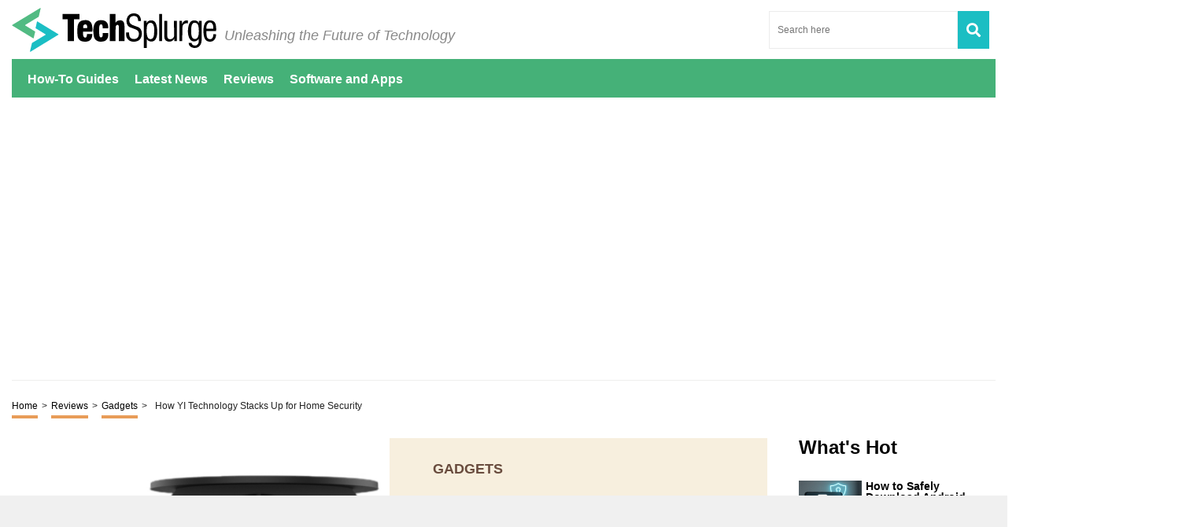

--- FILE ---
content_type: text/html; charset=utf-8
request_url: https://www.google.com/recaptcha/api2/aframe
body_size: 268
content:
<!DOCTYPE HTML><html><head><meta http-equiv="content-type" content="text/html; charset=UTF-8"></head><body><script nonce="Ba6kxT3neHEQAsqON_Qijw">/** Anti-fraud and anti-abuse applications only. See google.com/recaptcha */ try{var clients={'sodar':'https://pagead2.googlesyndication.com/pagead/sodar?'};window.addEventListener("message",function(a){try{if(a.source===window.parent){var b=JSON.parse(a.data);var c=clients[b['id']];if(c){var d=document.createElement('img');d.src=c+b['params']+'&rc='+(localStorage.getItem("rc::a")?sessionStorage.getItem("rc::b"):"");window.document.body.appendChild(d);sessionStorage.setItem("rc::e",parseInt(sessionStorage.getItem("rc::e")||0)+1);localStorage.setItem("rc::h",'1768986103252');}}}catch(b){}});window.parent.postMessage("_grecaptcha_ready", "*");}catch(b){}</script></body></html>

--- FILE ---
content_type: text/css
request_url: https://techsplurge.com/wp-content/themes/storables/css/style.css?ver=1707896547
body_size: 24004
content:
html,body,div,span,applet,object,iframe,h1,h2,h3,h4,h5,h6,p,blockquote,pre,a,abbr,acronym,address,big,cite,code,del,dfn,em,img,ins,kbd,q,s,samp,small,strike,strong,sub,sup,tt,var,b,u,i,center,dl,dt,dd,ol,ul,li,fieldset,form,label,legend,table,caption,tbody,tfoot,thead,tr,th,td,article,aside,canvas,details,embed,figure,figcaption,footer,header,hgroup,menu,nav,output,ruby,section,summary,time,mark,audio,video{margin:0;padding:0;border:0;font-size:100%;font:inherit;vertical-align:baseline}:focus{outline:0}article,aside,details,figcaption,figure,footer,header,hgroup,menu,nav,section{display:block}body{line-height:1}ol,ul{list-style:none}blockquote,q{quotes:none}blockquote:before,blockquote:after,q:before,q:after{content:"";content:none}table{border-collapse:collapse;border-spacing:0}input[type=search]::-webkit-search-cancel-button,input[type=search]::-webkit-search-decoration,input[type=search]::-webkit-search-results-button,input[type=search]::-webkit-search-results-decoration{-webkit-appearance:none;-moz-appearance:none}input[type=search]{-webkit-appearance:none;-moz-appearance:none;-webkit-box-sizing:content-box;-moz-box-sizing:content-box;box-sizing:content-box}textarea{overflow:auto;vertical-align:top;resize:vertical}audio,canvas,video{display:inline-block;*display:inline;*zoom:1;max-width:100%}audio:not([controls]){display:none;height:0}[hidden]{display:none}html{font-size:100%;-webkit-text-size-adjust:100%;-ms-text-size-adjust:100%}a:focus{outline:thin dotted}a:active,a:hover{outline:0}img{border:0;-ms-interpolation-mode:bicubic}figure{margin:0}form{margin:0}fieldset{border:1px solid silver;margin:0 2px;padding:.35em .625em .75em}legend{border:0;padding:0;white-space:normal;*margin-left:-7px}button,input,select,textarea{font-size:100%;margin:0;vertical-align:baseline;*vertical-align:middle}button,input{line-height:normal}button,select{text-transform:none}button,html input[type=button],input[type=reset],input[type=submit]{-webkit-appearance:button;cursor:pointer;*overflow:visible}button[disabled],html input[disabled]{cursor:default}input[type=checkbox],input[type=radio]{box-sizing:border-box;padding:0;*height:13px;*width:13px}input[type=search]{-webkit-appearance:textfield;-moz-box-sizing:content-box;-webkit-box-sizing:content-box;box-sizing:content-box}input[type=search]::-webkit-search-cancel-button,input[type=search]::-webkit-search-decoration{-webkit-appearance:none}button::-moz-focus-inner,input::-moz-focus-inner{border:0;padding:0}textarea{overflow:auto;vertical-align:top}table{border-collapse:collapse;border-spacing:0}html,button,input,select,textarea{color:#222}::-moz-selection{background:#b3d4fc;text-shadow:none}::selection{background:#b3d4fc;text-shadow:none}img{vertical-align:middle}fieldset{border:0;margin:0;padding:0}textarea{resize:vertical}.chromeframe{margin:.2em 0;background:#ccc;color:#000;padding:.2em 0}*{box-sizing:border-box}@media(max-width: 991px){html,body{overflow-x:hidden !important}}h1{width:100%;font-family:"Roboto",sans-serif;font-weight:bold;color:#45b178;font-size:30px;margin:40px 0 20px}.hide-this{display:none}.hide-h1{opacity:0;position:absolute;pointer-events:none;height:0;top:0;left:0}.default-page{padding-bottom:40px}.default-page h2{width:100%;font-family:"Roboto",sans-serif;font-weight:bold;color:#45b178;font-size:24px;margin:20px 0 10px}.default-page h3{width:100%;font-family:"Roboto",sans-serif;font-weight:bold;color:#45b178;font-size:24px;margin:20px 0 10px}.default-page h4{width:100%;font-family:"Roboto",sans-serif;font-weight:bold;color:#45b178;font-size:19px;margin:20px 0 10px}.default-page h5,.default-page h6{width:100%;font-family:"Roboto",sans-serif;font-weight:bold;color:#45b178;font-size:17px;margin:20px 0 10px}.default-page p{font-family:"Roboto",sans-serif;color:#5f5f5f;font-size:18px;line-height:20px}.default-page p strong{font-weight:bold}.page-not-found{text-align:center;padding:100px 0;width:100%}@media(max-width: 767px){.page-not-found{padding:50px 15px !important}}.page-not-found h1{font-size:50px;color:#5f5f5f}@media(max-width: 767px){.page-not-found h1{font-size:30px}}.page-not-found a{font-family:"Roboto",sans-serif;text-decoration:none;font-size:20px;color:#45b178}.page-not-found img{max-width:500px;width:100%}.page-not-found .search-form{display:flex;width:100%;max-width:500px;margin:0 auto;padding:20px 0}.page-not-found .search-form label{display:flex;width:100%}.page-not-found .search-form input[type=search]{height:46px;border:1px solid #45b178;font-size:14px;padding:0 10px;width:100%}.page-not-found .search-form button{height:48px;background:#45b178;padding:0 12px;margin-left:8px;color:#fff;display:flex;justify-content:center;align-items:center;text-decoration:none;font-size:18px;border:none}.page-contact-us .default-page,.page-about-us .default-page,.page-terms .default-page,.page-privacy-policy .default-page,.page-write-for-us .default-page{padding:40px 0}.page-contact-us .default-page a,.page-about-us .default-page a,.page-terms .default-page a,.page-privacy-policy .default-page a,.page-write-for-us .default-page a{color:#45b178;font-family:"Roboto",sans-serif;text-decoration:none}.page-contact-us .default-page form,.page-about-us .default-page form,.page-terms .default-page form,.page-privacy-policy .default-page form,.page-write-for-us .default-page form{display:flex;flex-wrap:wrap;flex-direction:column;margin:20px 0}.page-contact-us .default-page form label,.page-about-us .default-page form label,.page-terms .default-page form label,.page-privacy-policy .default-page form label,.page-write-for-us .default-page form label{display:block;margin-top:10px;font-family:"Roboto",sans-serif;font-size:18px}.page-contact-us .default-page form .comment-form-cookies-consent,.page-about-us .default-page form .comment-form-cookies-consent,.page-terms .default-page form .comment-form-cookies-consent,.page-privacy-policy .default-page form .comment-form-cookies-consent,.page-write-for-us .default-page form .comment-form-cookies-consent{display:none}.page-contact-us .default-page form input[type=text],.page-contact-us .default-page form input[type=email],.page-about-us .default-page form input[type=text],.page-about-us .default-page form input[type=email],.page-terms .default-page form input[type=text],.page-terms .default-page form input[type=email],.page-privacy-policy .default-page form input[type=text],.page-privacy-policy .default-page form input[type=email],.page-write-for-us .default-page form input[type=text],.page-write-for-us .default-page form input[type=email]{border:none;border-bottom:1px solid #efefee;padding:20px 0 10px;font-family:"Roboto",sans-serif;font-size:14px}.page-contact-us .default-page form textarea,.page-about-us .default-page form textarea,.page-terms .default-page form textarea,.page-privacy-policy .default-page form textarea,.page-write-for-us .default-page form textarea{border:none;border-bottom:1px solid #efefee;padding:20px 0 10px;resize:none;font-family:"Roboto",sans-serif;font-size:14px}.page-contact-us .default-page form input[type=submit],.page-contact-us .default-page form #submit,.page-about-us .default-page form input[type=submit],.page-about-us .default-page form #submit,.page-terms .default-page form input[type=submit],.page-terms .default-page form #submit,.page-privacy-policy .default-page form input[type=submit],.page-privacy-policy .default-page form #submit,.page-write-for-us .default-page form input[type=submit],.page-write-for-us .default-page form #submit{align-self:flex-end;background-color:#45b178 !important;text-transform:uppercase;font-size:16px !important;color:#fff !important;text-decoration:none;font-family:"Oswald",sans-serif;line-height:15px !important;padding:12px 25px !important;border-radius:5px !important;margin-top:25px !important;border:none !important;transition:all .3s}.page-contact-us .default-page form input[type=submit]:hover,.page-contact-us .default-page form #submit:hover,.page-about-us .default-page form input[type=submit]:hover,.page-about-us .default-page form #submit:hover,.page-terms .default-page form input[type=submit]:hover,.page-terms .default-page form #submit:hover,.page-privacy-policy .default-page form input[type=submit]:hover,.page-privacy-policy .default-page form #submit:hover,.page-write-for-us .default-page form input[type=submit]:hover,.page-write-for-us .default-page form #submit:hover{background-color:#033c9a}.page-contact-us .default-page .wpcf7-not-valid-tip,.page-about-us .default-page .wpcf7-not-valid-tip,.page-terms .default-page .wpcf7-not-valid-tip,.page-privacy-policy .default-page .wpcf7-not-valid-tip,.page-write-for-us .default-page .wpcf7-not-valid-tip{position:relative;top:4px;font-family:"Roboto",sans-serif;font-size:12px}.page-contact-us .default-page .wpcf7-response-output,.page-about-us .default-page .wpcf7-response-output,.page-terms .default-page .wpcf7-response-output,.page-privacy-policy .default-page .wpcf7-response-output,.page-write-for-us .default-page .wpcf7-response-output{font-family:"Roboto",sans-serif;font-size:14px}.page-template-default h1{margin-top:0 !important}.no-product-available{font-family:"Roboto",sans-serif;font-weight:bold;color:#45b178;font-size:30px;margin:0 0 40px}.adsense-wrapper{width:100%;margin:auto;text-align:center;display:block}.top-page-ads,.bottom-page-ads{width:100%;height:280px;max-height:300px;margin:auto}@media(max-width: 767px){.top-page-ads,.bottom-page-ads{width:300px;height:300px}}/*!
 * animate.css -http://daneden.me/animate
 * Version - 3.5.1
 * Licensed under the MIT license - http://opensource.org/licenses/MIT
 *
 * Copyright (c) 2016 Daniel Eden
 */.animated{-webkit-animation-duration:.7s;animation-duration:.7s;-webkit-animation-fill-mode:both;animation-fill-mode:both}.animated.infinite{-webkit-animation-iteration-count:infinite;animation-iteration-count:infinite}.animated.hinge{-webkit-animation-duration:2s;animation-duration:2s}.animated.flipOutX,.animated.flipOutY,.animated.bounceIn,.animated.bounceOut{-webkit-animation-duration:.75s;animation-duration:.75s}@-webkit-keyframes bounce{from,20%,53%,80%,to{-webkit-animation-timing-function:cubic-bezier(0.215, 0.61, 0.355, 1);animation-timing-function:cubic-bezier(0.215, 0.61, 0.355, 1);-webkit-transform:translate3d(0, 0, 0);transform:translate3d(0, 0, 0)}40%,43%{-webkit-animation-timing-function:cubic-bezier(0.755, 0.05, 0.855, 0.06);animation-timing-function:cubic-bezier(0.755, 0.05, 0.855, 0.06);-webkit-transform:translate3d(0, -30px, 0);transform:translate3d(0, -30px, 0)}70%{-webkit-animation-timing-function:cubic-bezier(0.755, 0.05, 0.855, 0.06);animation-timing-function:cubic-bezier(0.755, 0.05, 0.855, 0.06);-webkit-transform:translate3d(0, -15px, 0);transform:translate3d(0, -15px, 0)}90%{-webkit-transform:translate3d(0, -4px, 0);transform:translate3d(0, -4px, 0)}}@keyframes bounce{from,20%,53%,80%,to{-webkit-animation-timing-function:cubic-bezier(0.215, 0.61, 0.355, 1);animation-timing-function:cubic-bezier(0.215, 0.61, 0.355, 1);-webkit-transform:translate3d(0, 0, 0);transform:translate3d(0, 0, 0)}40%,43%{-webkit-animation-timing-function:cubic-bezier(0.755, 0.05, 0.855, 0.06);animation-timing-function:cubic-bezier(0.755, 0.05, 0.855, 0.06);-webkit-transform:translate3d(0, -20px, 0);transform:translate3d(0, -20px, 0)}70%{-webkit-animation-timing-function:cubic-bezier(0.755, 0.05, 0.855, 0.06);animation-timing-function:cubic-bezier(0.755, 0.05, 0.855, 0.06);-webkit-transform:translate3d(0, -10px, 0);transform:translate3d(0, -10px, 0)}90%{-webkit-transform:translate3d(0, -4px, 0);transform:translate3d(0, -4px, 0)}}.bounce{-webkit-animation-name:bounce infinite;animation-name:bounce infinite;-webkit-transform-origin:center bottom;transform-origin:center bottom}@-webkit-keyframes flash{from,50%,to{opacity:1}25%,75%{opacity:0}}@keyframes flash{from,50%,to{opacity:1}25%,75%{opacity:0}}.flash{-webkit-animation-name:flash;animation-name:flash}@-webkit-keyframes pulse{from{-webkit-transform:scale3d(1, 1, 1);transform:scale3d(1, 1, 1)}50%{-webkit-transform:scale3d(1.05, 1.05, 1.05);transform:scale3d(1.05, 1.05, 1.05)}to{-webkit-transform:scale3d(1, 1, 1);transform:scale3d(1, 1, 1)}}@keyframes pulse{from{-webkit-transform:scale3d(1, 1, 1);transform:scale3d(1, 1, 1)}50%{-webkit-transform:scale3d(1.05, 1.05, 1.05);transform:scale3d(1.05, 1.05, 1.05)}to{-webkit-transform:scale3d(1, 1, 1);transform:scale3d(1, 1, 1)}}.pulse{-webkit-animation-name:pulse;animation-name:pulse}@-webkit-keyframes rubberBand{from{-webkit-transform:scale3d(1, 1, 1);transform:scale3d(1, 1, 1)}30%{-webkit-transform:scale3d(1.25, 0.75, 1);transform:scale3d(1.25, 0.75, 1)}40%{-webkit-transform:scale3d(0.75, 1.25, 1);transform:scale3d(0.75, 1.25, 1)}50%{-webkit-transform:scale3d(1.15, 0.85, 1);transform:scale3d(1.15, 0.85, 1)}65%{-webkit-transform:scale3d(0.95, 1.05, 1);transform:scale3d(0.95, 1.05, 1)}75%{-webkit-transform:scale3d(1.05, 0.95, 1);transform:scale3d(1.05, 0.95, 1)}to{-webkit-transform:scale3d(1, 1, 1);transform:scale3d(1, 1, 1)}}@keyframes rubberBand{from{-webkit-transform:scale3d(1, 1, 1);transform:scale3d(1, 1, 1)}30%{-webkit-transform:scale3d(1.25, 0.75, 1);transform:scale3d(1.25, 0.75, 1)}40%{-webkit-transform:scale3d(0.75, 1.25, 1);transform:scale3d(0.75, 1.25, 1)}50%{-webkit-transform:scale3d(1.15, 0.85, 1);transform:scale3d(1.15, 0.85, 1)}65%{-webkit-transform:scale3d(0.95, 1.05, 1);transform:scale3d(0.95, 1.05, 1)}75%{-webkit-transform:scale3d(1.05, 0.95, 1);transform:scale3d(1.05, 0.95, 1)}to{-webkit-transform:scale3d(1, 1, 1);transform:scale3d(1, 1, 1)}}.rubberBand{-webkit-animation-name:rubberBand;animation-name:rubberBand}@-webkit-keyframes shake{from,to{-webkit-transform:translate3d(0, 0, 0);transform:translate3d(0, 0, 0)}10%,30%,50%,70%,90%{-webkit-transform:translate3d(-10px, 0, 0);transform:translate3d(-10px, 0, 0)}20%,40%,60%,80%{-webkit-transform:translate3d(10px, 0, 0);transform:translate3d(10px, 0, 0)}}@keyframes shake{from,to{-webkit-transform:translate3d(0, 0, 0);transform:translate3d(0, 0, 0)}10%,30%,50%,70%,90%{-webkit-transform:translate3d(-10px, 0, 0);transform:translate3d(-10px, 0, 0)}20%,40%,60%,80%{-webkit-transform:translate3d(10px, 0, 0);transform:translate3d(10px, 0, 0)}}.shake{-webkit-animation-name:shake;animation-name:shake}@-webkit-keyframes headShake{0%{-webkit-transform:translateX(0);transform:translateX(0)}6.5%{-webkit-transform:translateX(-6px) rotateY(-9deg);transform:translateX(-6px) rotateY(-9deg)}18.5%{-webkit-transform:translateX(5px) rotateY(7deg);transform:translateX(5px) rotateY(7deg)}31.5%{-webkit-transform:translateX(-3px) rotateY(-5deg);transform:translateX(-3px) rotateY(-5deg)}43.5%{-webkit-transform:translateX(2px) rotateY(3deg);transform:translateX(2px) rotateY(3deg)}50%{-webkit-transform:translateX(0);transform:translateX(0)}}@keyframes headShake{0%{-webkit-transform:translateX(0);transform:translateX(0)}6.5%{-webkit-transform:translateX(-6px) rotateY(-9deg);transform:translateX(-6px) rotateY(-9deg)}18.5%{-webkit-transform:translateX(5px) rotateY(7deg);transform:translateX(5px) rotateY(7deg)}31.5%{-webkit-transform:translateX(-3px) rotateY(-5deg);transform:translateX(-3px) rotateY(-5deg)}43.5%{-webkit-transform:translateX(2px) rotateY(3deg);transform:translateX(2px) rotateY(3deg)}50%{-webkit-transform:translateX(0);transform:translateX(0)}}.headShake{-webkit-animation-timing-function:ease-in-out;animation-timing-function:ease-in-out;-webkit-animation-name:headShake;animation-name:headShake}@-webkit-keyframes swing{20%{-webkit-transform:rotate3d(0, 0, 1, 15deg);transform:rotate3d(0, 0, 1, 15deg)}40%{-webkit-transform:rotate3d(0, 0, 1, -10deg);transform:rotate3d(0, 0, 1, -10deg)}60%{-webkit-transform:rotate3d(0, 0, 1, 5deg);transform:rotate3d(0, 0, 1, 5deg)}80%{-webkit-transform:rotate3d(0, 0, 1, -5deg);transform:rotate3d(0, 0, 1, -5deg)}to{-webkit-transform:rotate3d(0, 0, 1, 0deg);transform:rotate3d(0, 0, 1, 0deg)}}@keyframes swing{20%{-webkit-transform:rotate3d(0, 0, 1, 15deg);transform:rotate3d(0, 0, 1, 15deg)}40%{-webkit-transform:rotate3d(0, 0, 1, -10deg);transform:rotate3d(0, 0, 1, -10deg)}60%{-webkit-transform:rotate3d(0, 0, 1, 5deg);transform:rotate3d(0, 0, 1, 5deg)}80%{-webkit-transform:rotate3d(0, 0, 1, -5deg);transform:rotate3d(0, 0, 1, -5deg)}to{-webkit-transform:rotate3d(0, 0, 1, 0deg);transform:rotate3d(0, 0, 1, 0deg)}}.swing{-webkit-transform-origin:top center;transform-origin:top center;-webkit-animation-name:swing;animation-name:swing}@-webkit-keyframes tada{from{-webkit-transform:scale3d(1, 1, 1);transform:scale3d(1, 1, 1)}10%,20%{-webkit-transform:scale3d(0.9, 0.9, 0.9) rotate3d(0, 0, 1, -3deg);transform:scale3d(0.9, 0.9, 0.9) rotate3d(0, 0, 1, -3deg)}30%,50%,70%,90%{-webkit-transform:scale3d(1.1, 1.1, 1.1) rotate3d(0, 0, 1, 3deg);transform:scale3d(1.1, 1.1, 1.1) rotate3d(0, 0, 1, 3deg)}40%,60%,80%{-webkit-transform:scale3d(1.1, 1.1, 1.1) rotate3d(0, 0, 1, -3deg);transform:scale3d(1.1, 1.1, 1.1) rotate3d(0, 0, 1, -3deg)}to{-webkit-transform:scale3d(1, 1, 1);transform:scale3d(1, 1, 1)}}@keyframes tada{from{-webkit-transform:scale3d(1, 1, 1);transform:scale3d(1, 1, 1)}10%,20%{-webkit-transform:scale3d(0.9, 0.9, 0.9) rotate3d(0, 0, 1, -3deg);transform:scale3d(0.9, 0.9, 0.9) rotate3d(0, 0, 1, -3deg)}30%,50%,70%,90%{-webkit-transform:scale3d(1.1, 1.1, 1.1) rotate3d(0, 0, 1, 3deg);transform:scale3d(1.1, 1.1, 1.1) rotate3d(0, 0, 1, 3deg)}40%,60%,80%{-webkit-transform:scale3d(1.1, 1.1, 1.1) rotate3d(0, 0, 1, -3deg);transform:scale3d(1.1, 1.1, 1.1) rotate3d(0, 0, 1, -3deg)}to{-webkit-transform:scale3d(1, 1, 1);transform:scale3d(1, 1, 1)}}.tada{-webkit-animation-name:tada;animation-name:tada}@-webkit-keyframes wobble{from{-webkit-transform:none;transform:none}15%{-webkit-transform:translate3d(-25%, 0, 0) rotate3d(0, 0, 1, -5deg);transform:translate3d(-25%, 0, 0) rotate3d(0, 0, 1, -5deg)}30%{-webkit-transform:translate3d(20%, 0, 0) rotate3d(0, 0, 1, 3deg);transform:translate3d(20%, 0, 0) rotate3d(0, 0, 1, 3deg)}45%{-webkit-transform:translate3d(-15%, 0, 0) rotate3d(0, 0, 1, -3deg);transform:translate3d(-15%, 0, 0) rotate3d(0, 0, 1, -3deg)}60%{-webkit-transform:translate3d(10%, 0, 0) rotate3d(0, 0, 1, 2deg);transform:translate3d(10%, 0, 0) rotate3d(0, 0, 1, 2deg)}75%{-webkit-transform:translate3d(-5%, 0, 0) rotate3d(0, 0, 1, -1deg);transform:translate3d(-5%, 0, 0) rotate3d(0, 0, 1, -1deg)}to{-webkit-transform:none;transform:none}}@keyframes wobble{from{-webkit-transform:none;transform:none}15%{-webkit-transform:translate3d(-25%, 0, 0) rotate3d(0, 0, 1, -5deg);transform:translate3d(-25%, 0, 0) rotate3d(0, 0, 1, -5deg)}30%{-webkit-transform:translate3d(20%, 0, 0) rotate3d(0, 0, 1, 3deg);transform:translate3d(20%, 0, 0) rotate3d(0, 0, 1, 3deg)}45%{-webkit-transform:translate3d(-15%, 0, 0) rotate3d(0, 0, 1, -3deg);transform:translate3d(-15%, 0, 0) rotate3d(0, 0, 1, -3deg)}60%{-webkit-transform:translate3d(10%, 0, 0) rotate3d(0, 0, 1, 2deg);transform:translate3d(10%, 0, 0) rotate3d(0, 0, 1, 2deg)}75%{-webkit-transform:translate3d(-5%, 0, 0) rotate3d(0, 0, 1, -1deg);transform:translate3d(-5%, 0, 0) rotate3d(0, 0, 1, -1deg)}to{-webkit-transform:none;transform:none}}.wobble{-webkit-animation-name:wobble;animation-name:wobble}@-webkit-keyframes jello{from,11.1%,to{-webkit-transform:none;transform:none}22.2%{-webkit-transform:skewX(-12.5deg) skewY(-12.5deg);transform:skewX(-12.5deg) skewY(-12.5deg)}33.3%{-webkit-transform:skewX(6.25deg) skewY(6.25deg);transform:skewX(6.25deg) skewY(6.25deg)}44.4%{-webkit-transform:skewX(-3.125deg) skewY(-3.125deg);transform:skewX(-3.125deg) skewY(-3.125deg)}55.5%{-webkit-transform:skewX(1.5625deg) skewY(1.5625deg);transform:skewX(1.5625deg) skewY(1.5625deg)}66.6%{-webkit-transform:skewX(-0.78125deg) skewY(-0.78125deg);transform:skewX(-0.78125deg) skewY(-0.78125deg)}77.7%{-webkit-transform:skewX(0.390625deg) skewY(0.390625deg);transform:skewX(0.390625deg) skewY(0.390625deg)}88.8%{-webkit-transform:skewX(-0.1953125deg) skewY(-0.1953125deg);transform:skewX(-0.1953125deg) skewY(-0.1953125deg)}}@keyframes jello{from,11.1%,to{-webkit-transform:none;transform:none}22.2%{-webkit-transform:skewX(-12.5deg) skewY(-12.5deg);transform:skewX(-12.5deg) skewY(-12.5deg)}33.3%{-webkit-transform:skewX(6.25deg) skewY(6.25deg);transform:skewX(6.25deg) skewY(6.25deg)}44.4%{-webkit-transform:skewX(-3.125deg) skewY(-3.125deg);transform:skewX(-3.125deg) skewY(-3.125deg)}55.5%{-webkit-transform:skewX(1.5625deg) skewY(1.5625deg);transform:skewX(1.5625deg) skewY(1.5625deg)}66.6%{-webkit-transform:skewX(-0.78125deg) skewY(-0.78125deg);transform:skewX(-0.78125deg) skewY(-0.78125deg)}77.7%{-webkit-transform:skewX(0.390625deg) skewY(0.390625deg);transform:skewX(0.390625deg) skewY(0.390625deg)}88.8%{-webkit-transform:skewX(-0.1953125deg) skewY(-0.1953125deg);transform:skewX(-0.1953125deg) skewY(-0.1953125deg)}}.jello{-webkit-animation-name:jello;animation-name:jello;-webkit-transform-origin:center;transform-origin:center}@-webkit-keyframes bounceIn{from,20%,40%,60%,80%,to{-webkit-animation-timing-function:cubic-bezier(0.215, 0.61, 0.355, 1);animation-timing-function:cubic-bezier(0.215, 0.61, 0.355, 1)}0%{opacity:0;-webkit-transform:scale3d(0.3, 0.3, 0.3);transform:scale3d(0.3, 0.3, 0.3)}20%{-webkit-transform:scale3d(1.1, 1.1, 1.1);transform:scale3d(1.1, 1.1, 1.1)}40%{-webkit-transform:scale3d(0.9, 0.9, 0.9);transform:scale3d(0.9, 0.9, 0.9)}60%{opacity:1;-webkit-transform:scale3d(1.03, 1.03, 1.03);transform:scale3d(1.03, 1.03, 1.03)}80%{-webkit-transform:scale3d(0.97, 0.97, 0.97);transform:scale3d(0.97, 0.97, 0.97)}to{opacity:1;-webkit-transform:scale3d(1, 1, 1);transform:scale3d(1, 1, 1)}}@keyframes bounceIn{from,20%,40%,60%,80%,to{-webkit-animation-timing-function:cubic-bezier(0.215, 0.61, 0.355, 1);animation-timing-function:cubic-bezier(0.215, 0.61, 0.355, 1)}0%{opacity:0;-webkit-transform:scale3d(0.3, 0.3, 0.3);transform:scale3d(0.3, 0.3, 0.3)}20%{-webkit-transform:scale3d(1.1, 1.1, 1.1);transform:scale3d(1.1, 1.1, 1.1)}40%{-webkit-transform:scale3d(0.9, 0.9, 0.9);transform:scale3d(0.9, 0.9, 0.9)}60%{opacity:1;-webkit-transform:scale3d(1.03, 1.03, 1.03);transform:scale3d(1.03, 1.03, 1.03)}80%{-webkit-transform:scale3d(0.97, 0.97, 0.97);transform:scale3d(0.97, 0.97, 0.97)}to{opacity:1;-webkit-transform:scale3d(1, 1, 1);transform:scale3d(1, 1, 1)}}.bounceIn{-webkit-animation-name:bounceIn;animation-name:bounceIn}@-webkit-keyframes bounceInDown{from,60%,75%,90%,to{-webkit-animation-timing-function:cubic-bezier(0.215, 0.61, 0.355, 1);animation-timing-function:cubic-bezier(0.215, 0.61, 0.355, 1)}0%{opacity:0;-webkit-transform:translate3d(0, -100px, 0);transform:translate3d(0, -100px, 0)}60%{opacity:1;-webkit-transform:translate3d(0, 25px, 0);transform:translate3d(0, 25px, 0)}75%{-webkit-transform:translate3d(0, -10px, 0);transform:translate3d(0, -10px, 0)}90%{-webkit-transform:translate3d(0, 5px, 0);transform:translate3d(0, 5px, 0)}to{-webkit-transform:translate3d(0, 0, 0);transform:translate3d(0, 0, 0)}}@keyframes bounceInDown{from,60%,75%,90%,to{-webkit-animation-timing-function:cubic-bezier(0.215, 0.61, 0.355, 1);animation-timing-function:cubic-bezier(0.215, 0.61, 0.355, 1)}0%{opacity:0;-webkit-transform:translate3d(0, -100px, 0);transform:translate3d(0, -100px, 0)}60%{opacity:1;-webkit-transform:translate3d(0, 25px, 0);transform:translate3d(0, 25px, 0)}75%{-webkit-transform:translate3d(0, -10px, 0);transform:translate3d(0, -10px, 0)}90%{-webkit-transform:translate3d(0, 5px, 0);transform:translate3d(0, 5px, 0)}to{-webkit-transform:translate3d(0, 0, 0);transform:translate3d(0, 0, 0)}}.bounceInDown{-webkit-animation-name:bounceInDown;animation-name:bounceInDown}@-webkit-keyframes bounceInLeft{from,60%,75%,90%,to{-webkit-animation-timing-function:cubic-bezier(0.215, 0.61, 0.355, 1);animation-timing-function:cubic-bezier(0.215, 0.61, 0.355, 1)}0%{opacity:0;-webkit-transform:translate3d(-3000px, 0, 0);transform:translate3d(-3000px, 0, 0)}60%{opacity:1;-webkit-transform:translate3d(25px, 0, 0);transform:translate3d(25px, 0, 0)}75%{-webkit-transform:translate3d(-10px, 0, 0);transform:translate3d(-10px, 0, 0)}90%{-webkit-transform:translate3d(5px, 0, 0);transform:translate3d(5px, 0, 0)}to{-webkit-transform:none;transform:none}}@keyframes bounceInLeft{from,60%,75%,90%,to{-webkit-animation-timing-function:cubic-bezier(0.215, 0.61, 0.355, 1);animation-timing-function:cubic-bezier(0.215, 0.61, 0.355, 1)}0%{opacity:0;-webkit-transform:translate3d(-3000px, 0, 0);transform:translate3d(-3000px, 0, 0)}60%{opacity:1;-webkit-transform:translate3d(25px, 0, 0);transform:translate3d(25px, 0, 0)}75%{-webkit-transform:translate3d(-10px, 0, 0);transform:translate3d(-10px, 0, 0)}90%{-webkit-transform:translate3d(5px, 0, 0);transform:translate3d(5px, 0, 0)}to{-webkit-transform:none;transform:none}}.bounceInLeft{-webkit-animation-name:bounceInLeft;animation-name:bounceInLeft}@-webkit-keyframes bounceInRight{from,60%,75%,90%,to{-webkit-animation-timing-function:cubic-bezier(0.215, 0.61, 0.355, 1);animation-timing-function:cubic-bezier(0.215, 0.61, 0.355, 1)}from{opacity:0;-webkit-transform:translate3d(2000px, 0, 0);transform:translate3d(2000px, 0, 0)}60%{opacity:1;-webkit-transform:translate3d(-10px, 0, 0);transform:translate3d(-10px, 0, 0)}90%{-webkit-transform:translate3d(0px, 0, 0);transform:translate3d(0px, 0, 0)}to{-webkit-transform:none;transform:none}}@keyframes bounceInRight{from,60%,75%,90%,to{-webkit-animation-timing-function:cubic-bezier(0.215, 0.61, 0.355, 1);animation-timing-function:cubic-bezier(0.215, 0.61, 0.355, 1)}from{opacity:0;-webkit-transform:translate3d(2000px, 0, 0);transform:translate3d(2000px, 0, 0)}60%{opacity:1;-webkit-transform:translate3d(-10px, 0, 0);transform:translate3d(-10px, 0, 0)}90%{-webkit-transform:translate3d(0px, 0, 0);transform:translate3d(0px, 0, 0)}to{-webkit-transform:none;transform:none}}.bounceInRight{-webkit-animation-name:bounceInRight;animation-name:bounceInRight}@-webkit-keyframes bounceInUp{from,60%,75%,90%,to{-webkit-animation-timing-function:cubic-bezier(0.215, 0.61, 0.355, 1);animation-timing-function:cubic-bezier(0.215, 0.61, 0.355, 1)}from{opacity:0;-webkit-transform:translate3d(0, 3000px, 0);transform:translate3d(0, 3000px, 0)}60%{opacity:1;-webkit-transform:translate3d(0, -20px, 0);transform:translate3d(0, -20px, 0)}75%{-webkit-transform:translate3d(0, 10px, 0);transform:translate3d(0, 10px, 0)}90%{-webkit-transform:translate3d(0, -5px, 0);transform:translate3d(0, -5px, 0)}to{-webkit-transform:translate3d(0, 0, 0);transform:translate3d(0, 0, 0)}}@keyframes bounceInUp{from,60%,75%,90%,to{-webkit-animation-timing-function:cubic-bezier(0.215, 0.61, 0.355, 1);animation-timing-function:cubic-bezier(0.215, 0.61, 0.355, 1)}from{opacity:0;-webkit-transform:translate3d(0, 3000px, 0);transform:translate3d(0, 3000px, 0)}60%{opacity:1;-webkit-transform:translate3d(0, -20px, 0);transform:translate3d(0, -20px, 0)}75%{-webkit-transform:translate3d(0, 10px, 0);transform:translate3d(0, 10px, 0)}90%{-webkit-transform:translate3d(0, -5px, 0);transform:translate3d(0, -5px, 0)}to{-webkit-transform:translate3d(0, 0, 0);transform:translate3d(0, 0, 0)}}.bounceInUp{-webkit-animation-name:bounceInUp;animation-name:bounceInUp}@-webkit-keyframes bounceOut{20%{-webkit-transform:scale3d(0.9, 0.9, 0.9);transform:scale3d(0.9, 0.9, 0.9)}50%,55%{opacity:1;-webkit-transform:scale3d(1.1, 1.1, 1.1);transform:scale3d(1.1, 1.1, 1.1)}to{opacity:0;-webkit-transform:scale3d(0.3, 0.3, 0.3);transform:scale3d(0.3, 0.3, 0.3)}}@keyframes bounceOut{20%{-webkit-transform:scale3d(0.9, 0.9, 0.9);transform:scale3d(0.9, 0.9, 0.9)}50%,55%{opacity:1;-webkit-transform:scale3d(1.1, 1.1, 1.1);transform:scale3d(1.1, 1.1, 1.1)}to{opacity:0;-webkit-transform:scale3d(0.3, 0.3, 0.3);transform:scale3d(0.3, 0.3, 0.3)}}.bounceOut{-webkit-animation-name:bounceOut;animation-name:bounceOut}@-webkit-keyframes bounceOutDown{20%{-webkit-transform:translate3d(0, 10px, 0);transform:translate3d(0, 10px, 0)}40%,45%{opacity:1;-webkit-transform:translate3d(0, -20px, 0);transform:translate3d(0, -20px, 0)}to{opacity:0;-webkit-transform:translate3d(0, 2000px, 0);transform:translate3d(0, 2000px, 0)}}@keyframes bounceOutDown{20%{-webkit-transform:translate3d(0, 10px, 0);transform:translate3d(0, 10px, 0)}40%,45%{opacity:1;-webkit-transform:translate3d(0, -20px, 0);transform:translate3d(0, -20px, 0)}to{opacity:0;-webkit-transform:translate3d(0, 2000px, 0);transform:translate3d(0, 2000px, 0)}}.bounceOutDown{-webkit-animation-name:bounceOutDown;animation-name:bounceOutDown}@-webkit-keyframes bounceOutLeft{20%{opacity:1;-webkit-transform:translate3d(10px, 0, 0);transform:translate3d(10px, 0, 0)}to{opacity:0;-webkit-transform:translate3d(-2000px, 0, 0);transform:translate3d(-2000px, 0, 0)}}@keyframes bounceOutLeft{20%{opacity:1;-webkit-transform:translate3d(10px, 0, 0);transform:translate3d(10px, 0, 0)}to{opacity:0;-webkit-transform:translate3d(-2000px, 0, 0);transform:translate3d(-2000px, 0, 0)}}.bounceOutLeft{-webkit-animation-name:bounceOutLeft;animation-name:bounceOutLeft}@-webkit-keyframes bounceOutRight{20%{opacity:1;-webkit-transform:translate3d(-20px, 0, 0);transform:translate3d(-20px, 0, 0)}to{opacity:0;-webkit-transform:translate3d(2000px, 0, 0);transform:translate3d(2000px, 0, 0)}}@keyframes bounceOutRight{20%{opacity:1;-webkit-transform:translate3d(-20px, 0, 0);transform:translate3d(-20px, 0, 0)}to{opacity:0;-webkit-transform:translate3d(2000px, 0, 0);transform:translate3d(2000px, 0, 0)}}.bounceOutRight{-webkit-animation-name:bounceOutRight;animation-name:bounceOutRight}@-webkit-keyframes bounceOutUp{20%{-webkit-transform:translate3d(0, -10px, 0);transform:translate3d(0, -10px, 0)}40%,45%{opacity:1;-webkit-transform:translate3d(0, 20px, 0);transform:translate3d(0, 20px, 0)}to{opacity:0;-webkit-transform:translate3d(0, -2000px, 0);transform:translate3d(0, -2000px, 0)}}@keyframes bounceOutUp{20%{-webkit-transform:translate3d(0, -10px, 0);transform:translate3d(0, -10px, 0)}40%,45%{opacity:1;-webkit-transform:translate3d(0, 20px, 0);transform:translate3d(0, 20px, 0)}to{opacity:0;-webkit-transform:translate3d(0, -2000px, 0);transform:translate3d(0, -2000px, 0)}}.bounceOutUp{-webkit-animation-name:bounceOutUp;animation-name:bounceOutUp}@-webkit-keyframes fadeIn{from{opacity:0}to{opacity:1}}@keyframes fadeIn{from{opacity:0}to{opacity:1}}.fadeIn{-webkit-animation-name:fadeIn;animation-name:fadeIn}@-webkit-keyframes fadeInDown{from{opacity:0;-webkit-transform:translate3d(0, -20px, 0);transform:translate3d(0, -20px, 0)}to{opacity:1;-webkit-transform:none;transform:none}}@keyframes fadeInDown{from{opacity:0;-webkit-transform:translate3d(0, -20px, 0);transform:translate3d(0, -20px, 0)}to{opacity:1;-webkit-transform:none;transform:none}}.fadeInDown{-webkit-animation-name:fadeInDown;animation-name:fadeInDown}@-webkit-keyframes fadeInDownBig{from{opacity:0;-webkit-transform:translate3d(0, -2000px, 0);transform:translate3d(0, -2000px, 0)}to{opacity:1;-webkit-transform:none;transform:none}}@keyframes fadeInDownBig{from{opacity:0;-webkit-transform:translate3d(0, -2000px, 0);transform:translate3d(0, -2000px, 0)}to{opacity:1;-webkit-transform:none;transform:none}}.fadeInDownBig{-webkit-animation-name:fadeInDownBig;animation-name:fadeInDownBig}@-webkit-keyframes fadeInLeft{from{opacity:0;-webkit-transform:translate3d(-30px, 0, 0);transform:translate3d(-30px, 0, 0)}to{opacity:1;-webkit-transform:none;transform:none}}@keyframes fadeInLeft{from{opacity:0;-webkit-transform:translate3d(-30px, 0, 0);transform:translate3d(-30px, 0, 0)}to{opacity:1;-webkit-transform:none;transform:none}}.fadeInLeft{-webkit-animation-name:fadeInLeft;animation-name:fadeInLeft}@-webkit-keyframes fadeInLeftBig{from{opacity:0;-webkit-transform:translate3d(-100px, 0, 0);transform:translate3d(-100px, 0, 0)}to{opacity:1;-webkit-transform:none;transform:none}}@keyframes fadeInLeftBig{from{opacity:0;-webkit-transform:translate3d(-100px, 0, 0);transform:translate3d(-100px, 0, 0)}to{opacity:1;-webkit-transform:none;transform:none}}.fadeInleftBig{-webkit-animation-name:fadeInLeftBig;animation-name:fadeInLeftBig}@-webkit-keyframes fadeInRight{from{opacity:0;-webkit-transform:translate3d(30px, 0, 0);transform:translate3d(30px, 0, 0)}to{opacity:1;-webkit-transform:none;transform:none}}@keyframes fadeInRight{from{opacity:0;-webkit-transform:translate3d(30px, 0, 0);transform:translate3d(30px, 0, 0)}to{opacity:1;-webkit-transform:none;transform:none}}.fadeInRight{-webkit-animation-name:fadeInRight;animation-name:fadeInRight}@-webkit-keyframes fadeInRightBig{from{opacity:0;-webkit-transform:translate3d(100px, 0, 0);transform:translate3d(100px, 0, 0)}to{opacity:1;-webkit-transform:none;transform:none}}@keyframes fadeInRightBig{from{opacity:0;-webkit-transform:translate3d(100px, 0, 0);transform:translate3d(100px, 0, 0)}to{opacity:1;-webkit-transform:none;transform:none}}.fadeInrightBig{-webkit-animation-name:fadeInRightBig;animation-name:fadeInRightBig}@-webkit-keyframes fadeInUp{from{opacity:0;-webkit-transform:translate3d(0, 40px, 0);transform:translate3d(0, 40px, 0)}to{opacity:1;-webkit-transform:none;transform:none}}@keyframes fadeInUp{from{opacity:0;-webkit-transform:translate3d(0, 40px, 0);transform:translate3d(0, 40px, 0)}to{opacity:1;-webkit-transform:none;transform:none}}.fadeInUp{-webkit-animation-name:fadeInUp;animation-name:fadeInUp}@-webkit-keyframes fadeInUpBig{from{opacity:0;-webkit-transform:translate3d(0, 200px, 0);transform:translate3d(0, 200px, 0)}to{opacity:1;-webkit-transform:none;transform:none}}@keyframes fadeInUpBig{from{opacity:0;-webkit-transform:translate3d(0, 200px, 0);transform:translate3d(0, 200px, 0)}to{opacity:1;-webkit-transform:none;transform:none}}.fadeInUpBig{-webkit-animation-name:fadeInUpBig;animation-name:fadeInUpBig}@-webkit-keyframes fadeOut{from{opacity:1}to{opacity:0}}@keyframes fadeOut{from{opacity:1}to{opacity:0}}.fadeOut{-webkit-animation-name:fadeOut;animation-name:fadeOut}@-webkit-keyframes fadeOutDown{from{opacity:1}to{opacity:0;-webkit-transform:translate3d(0, 100%, 0);transform:translate3d(0, 100%, 0)}}@keyframes fadeOutDown{from{opacity:1}to{opacity:0;-webkit-transform:translate3d(0, 100%, 0);transform:translate3d(0, 100%, 0)}}.fadeOutDown{-webkit-animation-name:fadeOutDown;animation-name:fadeOutDown}@-webkit-keyframes fadeOutDownBig{from{opacity:1}to{opacity:0;-webkit-transform:translate3d(0, 2000px, 0);transform:translate3d(0, 2000px, 0)}}@keyframes fadeOutDownBig{from{opacity:1}to{opacity:0;-webkit-transform:translate3d(0, 2000px, 0);transform:translate3d(0, 2000px, 0)}}.fadeOutDownBig{-webkit-animation-name:fadeOutDownBig;animation-name:fadeOutDownBig}@-webkit-keyframes fadeOutLeft{from{opacity:1}to{opacity:0;-webkit-transform:translate3d(-100%, 0, 0);transform:translate3d(-100%, 0, 0)}}@keyframes fadeOutLeft{from{opacity:1}to{opacity:0;-webkit-transform:translate3d(-100%, 0, 0);transform:translate3d(-100%, 0, 0)}}.fadeOutLeft{-webkit-animation-name:fadeOutLeft;animation-name:fadeOutLeft}@-webkit-keyframes fadeOutLeftBig{from{opacity:1}to{opacity:0;-webkit-transform:translate3d(-2000px, 0, 0);transform:translate3d(-2000px, 0, 0)}}@keyframes fadeOutLeftBig{from{opacity:1}to{opacity:0;-webkit-transform:translate3d(-2000px, 0, 0);transform:translate3d(-2000px, 0, 0)}}.fadeOutLeftBig{-webkit-animation-name:fadeOutLeftBig;animation-name:fadeOutLeftBig}@-webkit-keyframes fadeOutRight{from{opacity:1}to{opacity:0;-webkit-transform:translate3d(100%, 0, 0);transform:translate3d(100%, 0, 0)}}@keyframes fadeOutRight{from{opacity:1}to{opacity:0;-webkit-transform:translate3d(100%, 0, 0);transform:translate3d(100%, 0, 0)}}.fadeOutRight{-webkit-animation-name:fadeOutRight;animation-name:fadeOutRight}@-webkit-keyframes fadeOutRightBig{from{opacity:1}to{opacity:0;-webkit-transform:translate3d(2000px, 0, 0);transform:translate3d(2000px, 0, 0)}}@keyframes fadeOutRightBig{from{opacity:1}to{opacity:0;-webkit-transform:translate3d(2000px, 0, 0);transform:translate3d(2000px, 0, 0)}}.fadeOutRightBig{-webkit-animation-name:fadeOutRightBig;animation-name:fadeOutRightBig}@-webkit-keyframes fadeOutUp{from{opacity:1}to{opacity:0;-webkit-transform:translate3d(0, -100%, 0);transform:translate3d(0, -100%, 0)}}@keyframes fadeOutUp{from{opacity:1}to{opacity:0;-webkit-transform:translate3d(0, -100%, 0);transform:translate3d(0, -100%, 0)}}.fadeOutUp{-webkit-animation-name:fadeOutUp;animation-name:fadeOutUp}@-webkit-keyframes fadeOutUpBig{from{opacity:1}to{opacity:0;-webkit-transform:translate3d(0, -2000px, 0);transform:translate3d(0, -2000px, 0)}}@keyframes fadeOutUpBig{from{opacity:1}to{opacity:0;-webkit-transform:translate3d(0, -2000px, 0);transform:translate3d(0, -2000px, 0)}}.fadeOutUpBig{-webkit-animation-name:fadeOutUpBig;animation-name:fadeOutUpBig}@-webkit-keyframes flip{from{-webkit-transform:perspective(400px) rotate3d(0, 1, 0, -360deg);transform:perspective(400px) rotate3d(0, 1, 0, -360deg);-webkit-animation-timing-function:ease-out;animation-timing-function:ease-out}40%{-webkit-transform:perspective(400px) translate3d(0, 0, 150px) rotate3d(0, 1, 0, -190deg);transform:perspective(400px) translate3d(0, 0, 150px) rotate3d(0, 1, 0, -190deg);-webkit-animation-timing-function:ease-out;animation-timing-function:ease-out}50%{-webkit-transform:perspective(400px) translate3d(0, 0, 150px) rotate3d(0, 1, 0, -170deg);transform:perspective(400px) translate3d(0, 0, 150px) rotate3d(0, 1, 0, -170deg);-webkit-animation-timing-function:ease-in;animation-timing-function:ease-in}80%{-webkit-transform:perspective(400px) scale3d(0.95, 0.95, 0.95);transform:perspective(400px) scale3d(0.95, 0.95, 0.95);-webkit-animation-timing-function:ease-in;animation-timing-function:ease-in}to{-webkit-transform:perspective(400px);transform:perspective(400px);-webkit-animation-timing-function:ease-in;animation-timing-function:ease-in}}@keyframes flip{from{-webkit-transform:perspective(400px) rotate3d(0, 1, 0, -360deg);transform:perspective(400px) rotate3d(0, 1, 0, -360deg);-webkit-animation-timing-function:ease-out;animation-timing-function:ease-out}40%{-webkit-transform:perspective(400px) translate3d(0, 0, 150px) rotate3d(0, 1, 0, -190deg);transform:perspective(400px) translate3d(0, 0, 150px) rotate3d(0, 1, 0, -190deg);-webkit-animation-timing-function:ease-out;animation-timing-function:ease-out}50%{-webkit-transform:perspective(400px) translate3d(0, 0, 150px) rotate3d(0, 1, 0, -170deg);transform:perspective(400px) translate3d(0, 0, 150px) rotate3d(0, 1, 0, -170deg);-webkit-animation-timing-function:ease-in;animation-timing-function:ease-in}80%{-webkit-transform:perspective(400px) scale3d(0.95, 0.95, 0.95);transform:perspective(400px) scale3d(0.95, 0.95, 0.95);-webkit-animation-timing-function:ease-in;animation-timing-function:ease-in}to{-webkit-transform:perspective(400px);transform:perspective(400px);-webkit-animation-timing-function:ease-in;animation-timing-function:ease-in}}.animated.flip{-webkit-backface-visibility:visible;backface-visibility:visible;-webkit-animation-name:flip;animation-name:flip}@-webkit-keyframes flipInX{from{-webkit-transform:perspective(400px) rotate3d(1, 0, 0, 90deg);transform:perspective(400px) rotate3d(1, 0, 0, 90deg);-webkit-animation-timing-function:ease-in;animation-timing-function:ease-in;opacity:0}40%{-webkit-transform:perspective(400px) rotate3d(1, 0, 0, -20deg);transform:perspective(400px) rotate3d(1, 0, 0, -20deg);-webkit-animation-timing-function:ease-in;animation-timing-function:ease-in}60%{-webkit-transform:perspective(400px) rotate3d(1, 0, 0, 10deg);transform:perspective(400px) rotate3d(1, 0, 0, 10deg);opacity:1}80%{-webkit-transform:perspective(400px) rotate3d(1, 0, 0, -5deg);transform:perspective(400px) rotate3d(1, 0, 0, -5deg)}to{-webkit-transform:perspective(400px);transform:perspective(400px)}}@keyframes flipInX{from{-webkit-transform:perspective(400px) rotate3d(1, 0, 0, 90deg);transform:perspective(400px) rotate3d(1, 0, 0, 90deg);-webkit-animation-timing-function:ease-in;animation-timing-function:ease-in;opacity:0}40%{-webkit-transform:perspective(400px) rotate3d(1, 0, 0, -20deg);transform:perspective(400px) rotate3d(1, 0, 0, -20deg);-webkit-animation-timing-function:ease-in;animation-timing-function:ease-in}60%{-webkit-transform:perspective(400px) rotate3d(1, 0, 0, 10deg);transform:perspective(400px) rotate3d(1, 0, 0, 10deg);opacity:1}80%{-webkit-transform:perspective(400px) rotate3d(1, 0, 0, -5deg);transform:perspective(400px) rotate3d(1, 0, 0, -5deg)}to{-webkit-transform:perspective(400px);transform:perspective(400px)}}.flipInX{-webkit-backface-visibility:visible !important;backface-visibility:visible !important;-webkit-animation-name:flipInX;animation-name:flipInX}@-webkit-keyframes flipInY{from{-webkit-transform:perspective(400px) rotate3d(0, 1, 0, 90deg);transform:perspective(400px) rotate3d(0, 1, 0, 90deg);-webkit-animation-timing-function:ease-in;animation-timing-function:ease-in;opacity:0}40%{-webkit-transform:perspective(400px) rotate3d(0, 1, 0, -20deg);transform:perspective(400px) rotate3d(0, 1, 0, -20deg);-webkit-animation-timing-function:ease-in;animation-timing-function:ease-in}60%{-webkit-transform:perspective(400px) rotate3d(0, 1, 0, 10deg);transform:perspective(400px) rotate3d(0, 1, 0, 10deg);opacity:1}80%{-webkit-transform:perspective(400px) rotate3d(0, 1, 0, -5deg);transform:perspective(400px) rotate3d(0, 1, 0, -5deg)}to{-webkit-transform:perspective(400px);transform:perspective(400px)}}@keyframes flipInY{from{-webkit-transform:perspective(400px) rotate3d(0, 1, 0, 90deg);transform:perspective(400px) rotate3d(0, 1, 0, 90deg);-webkit-animation-timing-function:ease-in;animation-timing-function:ease-in;opacity:0}40%{-webkit-transform:perspective(400px) rotate3d(0, 1, 0, -20deg);transform:perspective(400px) rotate3d(0, 1, 0, -20deg);-webkit-animation-timing-function:ease-in;animation-timing-function:ease-in}60%{-webkit-transform:perspective(400px) rotate3d(0, 1, 0, 10deg);transform:perspective(400px) rotate3d(0, 1, 0, 10deg);opacity:1}80%{-webkit-transform:perspective(400px) rotate3d(0, 1, 0, -5deg);transform:perspective(400px) rotate3d(0, 1, 0, -5deg)}to{-webkit-transform:perspective(400px);transform:perspective(400px)}}.flipInY{-webkit-backface-visibility:visible !important;backface-visibility:visible !important;-webkit-animation-name:flipInY;animation-name:flipInY}@-webkit-keyframes flipOutX{from{-webkit-transform:perspective(400px);transform:perspective(400px)}30%{-webkit-transform:perspective(400px) rotate3d(1, 0, 0, -20deg);transform:perspective(400px) rotate3d(1, 0, 0, -20deg);opacity:1}to{-webkit-transform:perspective(400px) rotate3d(1, 0, 0, 90deg);transform:perspective(400px) rotate3d(1, 0, 0, 90deg);opacity:0}}@keyframes flipOutX{from{-webkit-transform:perspective(400px);transform:perspective(400px)}30%{-webkit-transform:perspective(400px) rotate3d(1, 0, 0, -20deg);transform:perspective(400px) rotate3d(1, 0, 0, -20deg);opacity:1}to{-webkit-transform:perspective(400px) rotate3d(1, 0, 0, 90deg);transform:perspective(400px) rotate3d(1, 0, 0, 90deg);opacity:0}}.flipOutX{-webkit-animation-name:flipOutX;animation-name:flipOutX;-webkit-backface-visibility:visible !important;backface-visibility:visible !important}@-webkit-keyframes flipOutY{from{-webkit-transform:perspective(400px);transform:perspective(400px)}30%{-webkit-transform:perspective(400px) rotate3d(0, 1, 0, -15deg);transform:perspective(400px) rotate3d(0, 1, 0, -15deg);opacity:1}to{-webkit-transform:perspective(400px) rotate3d(0, 1, 0, 90deg);transform:perspective(400px) rotate3d(0, 1, 0, 90deg);opacity:0}}@keyframes flipOutY{from{-webkit-transform:perspective(400px);transform:perspective(400px)}30%{-webkit-transform:perspective(400px) rotate3d(0, 1, 0, -15deg);transform:perspective(400px) rotate3d(0, 1, 0, -15deg);opacity:1}to{-webkit-transform:perspective(400px) rotate3d(0, 1, 0, 90deg);transform:perspective(400px) rotate3d(0, 1, 0, 90deg);opacity:0}}.flipOutY{-webkit-backface-visibility:visible !important;backface-visibility:visible !important;-webkit-animation-name:flipOutY;animation-name:flipOutY}@-webkit-keyframes lightSpeedIn{from{-webkit-transform:translate3d(100%, 0, 0) skewX(-30deg);transform:translate3d(100%, 0, 0) skewX(-30deg);opacity:0}60%{-webkit-transform:skewX(20deg);transform:skewX(20deg);opacity:1}80%{-webkit-transform:skewX(-5deg);transform:skewX(-5deg);opacity:1}to{-webkit-transform:none;transform:none;opacity:1}}@keyframes lightSpeedIn{from{-webkit-transform:translate3d(100%, 0, 0) skewX(-30deg);transform:translate3d(100%, 0, 0) skewX(-30deg);opacity:0}60%{-webkit-transform:skewX(20deg);transform:skewX(20deg);opacity:1}80%{-webkit-transform:skewX(-5deg);transform:skewX(-5deg);opacity:1}to{-webkit-transform:none;transform:none;opacity:1}}.lightSpeedIn{-webkit-animation-name:lightSpeedIn;animation-name:lightSpeedIn;-webkit-animation-timing-function:ease-out;animation-timing-function:ease-out}@-webkit-keyframes lightSpeedOut{from{opacity:1}to{-webkit-transform:translate3d(100%, 0, 0) skewX(30deg);transform:translate3d(100%, 0, 0) skewX(30deg);opacity:0}}@keyframes lightSpeedOut{from{opacity:1}to{-webkit-transform:translate3d(100%, 0, 0) skewX(30deg);transform:translate3d(100%, 0, 0) skewX(30deg);opacity:0}}.lightSpeedOut{-webkit-animation-name:lightSpeedOut;animation-name:lightSpeedOut;-webkit-animation-timing-function:ease-in;animation-timing-function:ease-in}@-webkit-keyframes rotateIn{from{-webkit-transform-origin:center;transform-origin:center;-webkit-transform:rotate3d(0, 0, 1, -200deg);transform:rotate3d(0, 0, 1, -200deg);opacity:0}to{-webkit-transform-origin:center;transform-origin:center;-webkit-transform:none;transform:none;opacity:1}}@keyframes rotateIn{from{-webkit-transform-origin:center;transform-origin:center;-webkit-transform:rotate3d(0, 0, 1, -200deg);transform:rotate3d(0, 0, 1, -200deg);opacity:0}to{-webkit-transform-origin:center;transform-origin:center;-webkit-transform:none;transform:none;opacity:1}}.rotateIn{-webkit-animation-name:rotateIn;animation-name:rotateIn}@-webkit-keyframes rotateInDownLeft{from{-webkit-transform-origin:left bottom;transform-origin:left bottom;-webkit-transform:rotate3d(0, 0, 1, -45deg);transform:rotate3d(0, 0, 1, -45deg);opacity:0}to{-webkit-transform-origin:left bottom;transform-origin:left bottom;-webkit-transform:none;transform:none;opacity:1}}@keyframes rotateInDownLeft{from{-webkit-transform-origin:left bottom;transform-origin:left bottom;-webkit-transform:rotate3d(0, 0, 1, -45deg);transform:rotate3d(0, 0, 1, -45deg);opacity:0}to{-webkit-transform-origin:left bottom;transform-origin:left bottom;-webkit-transform:none;transform:none;opacity:1}}.rotateInDownLeft{-webkit-animation-name:rotateInDownLeft;animation-name:rotateInDownLeft}@-webkit-keyframes rotateInDownRight{from{-webkit-transform-origin:right bottom;transform-origin:right bottom;-webkit-transform:rotate3d(0, 0, 1, 45deg);transform:rotate3d(0, 0, 1, 45deg);opacity:0}to{-webkit-transform-origin:right bottom;transform-origin:right bottom;-webkit-transform:none;transform:none;opacity:1}}@keyframes rotateInDownRight{from{-webkit-transform-origin:right bottom;transform-origin:right bottom;-webkit-transform:rotate3d(0, 0, 1, 45deg);transform:rotate3d(0, 0, 1, 45deg);opacity:0}to{-webkit-transform-origin:right bottom;transform-origin:right bottom;-webkit-transform:none;transform:none;opacity:1}}.rotateInDownRight{-webkit-animation-name:rotateInDownRight;animation-name:rotateInDownRight}@-webkit-keyframes rotateInUpLeft{from{-webkit-transform-origin:left bottom;transform-origin:left bottom;-webkit-transform:rotate3d(0, 0, 1, 45deg);transform:rotate3d(0, 0, 1, 45deg);opacity:0}to{-webkit-transform-origin:left bottom;transform-origin:left bottom;-webkit-transform:none;transform:none;opacity:1}}@keyframes rotateInUpLeft{from{-webkit-transform-origin:left bottom;transform-origin:left bottom;-webkit-transform:rotate3d(0, 0, 1, 45deg);transform:rotate3d(0, 0, 1, 45deg);opacity:0}to{-webkit-transform-origin:left bottom;transform-origin:left bottom;-webkit-transform:none;transform:none;opacity:1}}.rotateInUpLeft{-webkit-animation-name:rotateInUpLeft;animation-name:rotateInUpLeft}@-webkit-keyframes rotateInUpRight{from{-webkit-transform-origin:right bottom;transform-origin:right bottom;-webkit-transform:rotate3d(0, 0, 1, -90deg);transform:rotate3d(0, 0, 1, -90deg);opacity:0}to{-webkit-transform-origin:right bottom;transform-origin:right bottom;-webkit-transform:none;transform:none;opacity:1}}@keyframes rotateInUpRight{from{-webkit-transform-origin:right bottom;transform-origin:right bottom;-webkit-transform:rotate3d(0, 0, 1, -90deg);transform:rotate3d(0, 0, 1, -90deg);opacity:0}to{-webkit-transform-origin:right bottom;transform-origin:right bottom;-webkit-transform:none;transform:none;opacity:1}}.rotateInUpRight{-webkit-animation-name:rotateInUpRight;animation-name:rotateInUpRight}@-webkit-keyframes rotateOut{from{-webkit-transform-origin:center;transform-origin:center;opacity:1}to{-webkit-transform-origin:center;transform-origin:center;-webkit-transform:rotate3d(0, 0, 1, 200deg);transform:rotate3d(0, 0, 1, 200deg);opacity:0}}@keyframes rotateOut{from{-webkit-transform-origin:center;transform-origin:center;opacity:1}to{-webkit-transform-origin:center;transform-origin:center;-webkit-transform:rotate3d(0, 0, 1, 200deg);transform:rotate3d(0, 0, 1, 200deg);opacity:0}}.rotateOut{-webkit-animation-name:rotateOut;animation-name:rotateOut}@-webkit-keyframes rotateOutDownLeft{from{-webkit-transform-origin:left bottom;transform-origin:left bottom;opacity:1}to{-webkit-transform-origin:left bottom;transform-origin:left bottom;-webkit-transform:rotate3d(0, 0, 1, 45deg);transform:rotate3d(0, 0, 1, 45deg);opacity:0}}@keyframes rotateOutDownLeft{from{-webkit-transform-origin:left bottom;transform-origin:left bottom;opacity:1}to{-webkit-transform-origin:left bottom;transform-origin:left bottom;-webkit-transform:rotate3d(0, 0, 1, 45deg);transform:rotate3d(0, 0, 1, 45deg);opacity:0}}.rotateOutDownLeft{-webkit-animation-name:rotateOutDownLeft;animation-name:rotateOutDownLeft}@-webkit-keyframes rotateOutDownRight{from{-webkit-transform-origin:right bottom;transform-origin:right bottom;opacity:1}to{-webkit-transform-origin:right bottom;transform-origin:right bottom;-webkit-transform:rotate3d(0, 0, 1, -45deg);transform:rotate3d(0, 0, 1, -45deg);opacity:0}}@keyframes rotateOutDownRight{from{-webkit-transform-origin:right bottom;transform-origin:right bottom;opacity:1}to{-webkit-transform-origin:right bottom;transform-origin:right bottom;-webkit-transform:rotate3d(0, 0, 1, -45deg);transform:rotate3d(0, 0, 1, -45deg);opacity:0}}.rotateOutDownRight{-webkit-animation-name:rotateOutDownRight;animation-name:rotateOutDownRight}@-webkit-keyframes rotateOutUpLeft{from{-webkit-transform-origin:left bottom;transform-origin:left bottom;opacity:1}to{-webkit-transform-origin:left bottom;transform-origin:left bottom;-webkit-transform:rotate3d(0, 0, 1, -45deg);transform:rotate3d(0, 0, 1, -45deg);opacity:0}}@keyframes rotateOutUpLeft{from{-webkit-transform-origin:left bottom;transform-origin:left bottom;opacity:1}to{-webkit-transform-origin:left bottom;transform-origin:left bottom;-webkit-transform:rotate3d(0, 0, 1, -45deg);transform:rotate3d(0, 0, 1, -45deg);opacity:0}}.rotateOutUpLeft{-webkit-animation-name:rotateOutUpLeft;animation-name:rotateOutUpLeft}@-webkit-keyframes rotateOutUpRight{from{-webkit-transform-origin:right bottom;transform-origin:right bottom;opacity:1}to{-webkit-transform-origin:right bottom;transform-origin:right bottom;-webkit-transform:rotate3d(0, 0, 1, 90deg);transform:rotate3d(0, 0, 1, 90deg);opacity:0}}@keyframes rotateOutUpRight{from{-webkit-transform-origin:right bottom;transform-origin:right bottom;opacity:1}to{-webkit-transform-origin:right bottom;transform-origin:right bottom;-webkit-transform:rotate3d(0, 0, 1, 90deg);transform:rotate3d(0, 0, 1, 90deg);opacity:0}}.rotateOutUpRight{-webkit-animation-name:rotateOutUpRight;animation-name:rotateOutUpRight}@-webkit-keyframes hinge{0%{-webkit-transform-origin:top left;transform-origin:top left;-webkit-animation-timing-function:ease-in-out;animation-timing-function:ease-in-out}20%,60%{-webkit-transform:rotate3d(0, 0, 1, 80deg);transform:rotate3d(0, 0, 1, 80deg);-webkit-transform-origin:top left;transform-origin:top left;-webkit-animation-timing-function:ease-in-out;animation-timing-function:ease-in-out}40%,80%{-webkit-transform:rotate3d(0, 0, 1, 60deg);transform:rotate3d(0, 0, 1, 60deg);-webkit-transform-origin:top left;transform-origin:top left;-webkit-animation-timing-function:ease-in-out;animation-timing-function:ease-in-out;opacity:1}to{-webkit-transform:translate3d(0, 700px, 0);transform:translate3d(0, 700px, 0);opacity:0}}@keyframes hinge{0%{-webkit-transform-origin:top left;transform-origin:top left;-webkit-animation-timing-function:ease-in-out;animation-timing-function:ease-in-out}20%,60%{-webkit-transform:rotate3d(0, 0, 1, 80deg);transform:rotate3d(0, 0, 1, 80deg);-webkit-transform-origin:top left;transform-origin:top left;-webkit-animation-timing-function:ease-in-out;animation-timing-function:ease-in-out}40%,80%{-webkit-transform:rotate3d(0, 0, 1, 60deg);transform:rotate3d(0, 0, 1, 60deg);-webkit-transform-origin:top left;transform-origin:top left;-webkit-animation-timing-function:ease-in-out;animation-timing-function:ease-in-out;opacity:1}to{-webkit-transform:translate3d(0, 700px, 0);transform:translate3d(0, 700px, 0);opacity:0}}.hinge{-webkit-animation-name:hinge;animation-name:hinge}@-webkit-keyframes rollIn{from{opacity:0;-webkit-transform:translate3d(-100%, 0, 0) rotate3d(0, 0, 1, -120deg);transform:translate3d(-100%, 0, 0) rotate3d(0, 0, 1, -120deg)}to{opacity:1;-webkit-transform:none;transform:none}}@keyframes rollIn{from{opacity:0;-webkit-transform:translate3d(-100%, 0, 0) rotate3d(0, 0, 1, -120deg);transform:translate3d(-100%, 0, 0) rotate3d(0, 0, 1, -120deg)}to{opacity:1;-webkit-transform:none;transform:none}}.rollIn{-webkit-animation-name:rollIn;animation-name:rollIn}@-webkit-keyframes rollOut{from{opacity:1}to{opacity:0;-webkit-transform:translate3d(100%, 0, 0) rotate3d(0, 0, 1, 120deg);transform:translate3d(100%, 0, 0) rotate3d(0, 0, 1, 120deg)}}@keyframes rollOut{from{opacity:1}to{opacity:0;-webkit-transform:translate3d(100%, 0, 0) rotate3d(0, 0, 1, 120deg);transform:translate3d(100%, 0, 0) rotate3d(0, 0, 1, 120deg)}}.rollOut{-webkit-animation-name:rollOut;animation-name:rollOut}@-webkit-keyframes zoomIn{from{opacity:1;-webkit-transform:scale(1);transform:scale(1)}to{-webkit-transform:scale(1.2);transform:scale(1.2)}50%{opacity:1}}@keyframes zoomIn{from{opacity:1;-webkit-transform:scale(1);transform:scale(1)}to{-webkit-transform:scale(1.2);transform:scale(1.2)}50%{opacity:1}}.zoomIn{-webkit-animation-name:zoomIn;animation-name:zoomIn}@-webkit-keyframes zoomInDown{from{opacity:0;-webkit-transform:scale3d(0.1, 0.1, 0.1) translate3d(0, -1000px, 0);transform:scale3d(0.1, 0.1, 0.1) translate3d(0, -1000px, 0);-webkit-animation-timing-function:cubic-bezier(0.55, 0.055, 0.675, 0.19);animation-timing-function:cubic-bezier(0.55, 0.055, 0.675, 0.19)}60%{opacity:1;-webkit-transform:scale3d(0.475, 0.475, 0.475) translate3d(0, 60px, 0);transform:scale3d(0.475, 0.475, 0.475) translate3d(0, 60px, 0);-webkit-animation-timing-function:cubic-bezier(0.175, 0.885, 0.32, 1);animation-timing-function:cubic-bezier(0.175, 0.885, 0.32, 1)}}@keyframes zoomInDown{from{opacity:0;-webkit-transform:scale3d(0.1, 0.1, 0.1) translate3d(0, -1000px, 0);transform:scale3d(0.1, 0.1, 0.1) translate3d(0, -1000px, 0);-webkit-animation-timing-function:cubic-bezier(0.55, 0.055, 0.675, 0.19);animation-timing-function:cubic-bezier(0.55, 0.055, 0.675, 0.19)}60%{opacity:1;-webkit-transform:scale3d(0.475, 0.475, 0.475) translate3d(0, 60px, 0);transform:scale3d(0.475, 0.475, 0.475) translate3d(0, 60px, 0);-webkit-animation-timing-function:cubic-bezier(0.175, 0.885, 0.32, 1);animation-timing-function:cubic-bezier(0.175, 0.885, 0.32, 1)}}.zoomInDown{-webkit-animation-name:zoomInDown;animation-name:zoomInDown}@-webkit-keyframes zoomInLeft{from{opacity:0;-webkit-transform:scale3d(0.1, 0.1, 0.1) translate3d(-1000px, 0, 0);transform:scale3d(0.1, 0.1, 0.1) translate3d(-1000px, 0, 0);-webkit-animation-timing-function:cubic-bezier(0.55, 0.055, 0.675, 0.19);animation-timing-function:cubic-bezier(0.55, 0.055, 0.675, 0.19)}60%{opacity:1;-webkit-transform:scale3d(0.475, 0.475, 0.475) translate3d(10px, 0, 0);transform:scale3d(0.475, 0.475, 0.475) translate3d(10px, 0, 0);-webkit-animation-timing-function:cubic-bezier(0.175, 0.885, 0.32, 1);animation-timing-function:cubic-bezier(0.175, 0.885, 0.32, 1)}}@keyframes zoomInLeft{from{opacity:0;-webkit-transform:scale3d(0.1, 0.1, 0.1) translate3d(-1000px, 0, 0);transform:scale3d(0.1, 0.1, 0.1) translate3d(-1000px, 0, 0);-webkit-animation-timing-function:cubic-bezier(0.55, 0.055, 0.675, 0.19);animation-timing-function:cubic-bezier(0.55, 0.055, 0.675, 0.19)}60%{opacity:1;-webkit-transform:scale3d(0.475, 0.475, 0.475) translate3d(10px, 0, 0);transform:scale3d(0.475, 0.475, 0.475) translate3d(10px, 0, 0);-webkit-animation-timing-function:cubic-bezier(0.175, 0.885, 0.32, 1);animation-timing-function:cubic-bezier(0.175, 0.885, 0.32, 1)}}.zoomInLeft{-webkit-animation-name:zoomInLeft;animation-name:zoomInLeft}@-webkit-keyframes zoomInRight{from{opacity:0;-webkit-transform:scale3d(0.1, 0.1, 0.1) translate3d(1000px, 0, 0);transform:scale3d(0.1, 0.1, 0.1) translate3d(1000px, 0, 0);-webkit-animation-timing-function:cubic-bezier(0.55, 0.055, 0.675, 0.19);animation-timing-function:cubic-bezier(0.55, 0.055, 0.675, 0.19)}60%{opacity:1;-webkit-transform:scale3d(0.475, 0.475, 0.475) translate3d(-10px, 0, 0);transform:scale3d(0.475, 0.475, 0.475) translate3d(-10px, 0, 0);-webkit-animation-timing-function:cubic-bezier(0.175, 0.885, 0.32, 1);animation-timing-function:cubic-bezier(0.175, 0.885, 0.32, 1)}}@keyframes zoomInRight{from{opacity:0;-webkit-transform:scale3d(0.1, 0.1, 0.1) translate3d(1000px, 0, 0);transform:scale3d(0.1, 0.1, 0.1) translate3d(1000px, 0, 0);-webkit-animation-timing-function:cubic-bezier(0.55, 0.055, 0.675, 0.19);animation-timing-function:cubic-bezier(0.55, 0.055, 0.675, 0.19)}60%{opacity:1;-webkit-transform:scale3d(0.475, 0.475, 0.475) translate3d(-10px, 0, 0);transform:scale3d(0.475, 0.475, 0.475) translate3d(-10px, 0, 0);-webkit-animation-timing-function:cubic-bezier(0.175, 0.885, 0.32, 1);animation-timing-function:cubic-bezier(0.175, 0.885, 0.32, 1)}}.zoomInRight{-webkit-animation-name:zoomInRight;animation-name:zoomInRight}@-webkit-keyframes zoomInUp{from{opacity:0;-webkit-transform:scale3d(0.1, 0.1, 0.1) translate3d(0, 1000px, 0);transform:scale3d(0.1, 0.1, 0.1) translate3d(0, 1000px, 0);-webkit-animation-timing-function:cubic-bezier(0.55, 0.055, 0.675, 0.19);animation-timing-function:cubic-bezier(0.55, 0.055, 0.675, 0.19)}60%{opacity:1;-webkit-transform:scale3d(0.475, 0.475, 0.475) translate3d(0, -60px, 0);transform:scale3d(0.475, 0.475, 0.475) translate3d(0, -60px, 0);-webkit-animation-timing-function:cubic-bezier(0.175, 0.885, 0.32, 1);animation-timing-function:cubic-bezier(0.175, 0.885, 0.32, 1)}}@keyframes zoomInUp{from{opacity:0;-webkit-transform:scale3d(0.1, 0.1, 0.1) translate3d(0, 1000px, 0);transform:scale3d(0.1, 0.1, 0.1) translate3d(0, 1000px, 0);-webkit-animation-timing-function:cubic-bezier(0.55, 0.055, 0.675, 0.19);animation-timing-function:cubic-bezier(0.55, 0.055, 0.675, 0.19)}60%{opacity:1;-webkit-transform:scale3d(0.475, 0.475, 0.475) translate3d(0, -60px, 0);transform:scale3d(0.475, 0.475, 0.475) translate3d(0, -60px, 0);-webkit-animation-timing-function:cubic-bezier(0.175, 0.885, 0.32, 1);animation-timing-function:cubic-bezier(0.175, 0.885, 0.32, 1)}}.zoomInUp{-webkit-animation-name:zoomInUp;animation-name:zoomInUp}@-webkit-keyframes zoomOut{from{opacity:1}50%{opacity:0;-webkit-transform:scale3d(0.3, 0.3, 0.3);transform:scale3d(0.3, 0.3, 0.3)}to{opacity:0}}@keyframes zoomOut{from{opacity:1}50%{opacity:0;-webkit-transform:scale3d(0.3, 0.3, 0.3);transform:scale3d(0.3, 0.3, 0.3)}to{opacity:0}}.zoomOut{-webkit-animation-name:zoomOut;animation-name:zoomOut}@-webkit-keyframes zoomOutDown{40%{opacity:1;-webkit-transform:scale3d(0.475, 0.475, 0.475) translate3d(0, -60px, 0);transform:scale3d(0.475, 0.475, 0.475) translate3d(0, -60px, 0);-webkit-animation-timing-function:cubic-bezier(0.55, 0.055, 0.675, 0.19);animation-timing-function:cubic-bezier(0.55, 0.055, 0.675, 0.19)}to{opacity:0;-webkit-transform:scale3d(0.1, 0.1, 0.1) translate3d(0, 2000px, 0);transform:scale3d(0.1, 0.1, 0.1) translate3d(0, 2000px, 0);-webkit-transform-origin:center bottom;transform-origin:center bottom;-webkit-animation-timing-function:cubic-bezier(0.175, 0.885, 0.32, 1);animation-timing-function:cubic-bezier(0.175, 0.885, 0.32, 1)}}@keyframes zoomOutDown{40%{opacity:1;-webkit-transform:scale3d(0.475, 0.475, 0.475) translate3d(0, -60px, 0);transform:scale3d(0.475, 0.475, 0.475) translate3d(0, -60px, 0);-webkit-animation-timing-function:cubic-bezier(0.55, 0.055, 0.675, 0.19);animation-timing-function:cubic-bezier(0.55, 0.055, 0.675, 0.19)}to{opacity:0;-webkit-transform:scale3d(0.1, 0.1, 0.1) translate3d(0, 2000px, 0);transform:scale3d(0.1, 0.1, 0.1) translate3d(0, 2000px, 0);-webkit-transform-origin:center bottom;transform-origin:center bottom;-webkit-animation-timing-function:cubic-bezier(0.175, 0.885, 0.32, 1);animation-timing-function:cubic-bezier(0.175, 0.885, 0.32, 1)}}.zoomOutDown{-webkit-animation-name:zoomOutDown;animation-name:zoomOutDown}@-webkit-keyframes zoomOutLeft{40%{opacity:1;-webkit-transform:scale3d(0.475, 0.475, 0.475) translate3d(42px, 0, 0);transform:scale3d(0.475, 0.475, 0.475) translate3d(42px, 0, 0)}to{opacity:0;-webkit-transform:scale(0.1) translate3d(-2000px, 0, 0);transform:scale(0.1) translate3d(-2000px, 0, 0);-webkit-transform-origin:left center;transform-origin:left center}}@keyframes zoomOutLeft{40%{opacity:1;-webkit-transform:scale3d(0.475, 0.475, 0.475) translate3d(42px, 0, 0);transform:scale3d(0.475, 0.475, 0.475) translate3d(42px, 0, 0)}to{opacity:0;-webkit-transform:scale(0.1) translate3d(-2000px, 0, 0);transform:scale(0.1) translate3d(-2000px, 0, 0);-webkit-transform-origin:left center;transform-origin:left center}}.zoomOutLeft{-webkit-animation-name:zoomOutLeft;animation-name:zoomOutLeft}@-webkit-keyframes zoomOutRight{40%{opacity:1;-webkit-transform:scale3d(0.475, 0.475, 0.475) translate3d(-42px, 0, 0);transform:scale3d(0.475, 0.475, 0.475) translate3d(-42px, 0, 0)}to{opacity:0;-webkit-transform:scale(0.1) translate3d(2000px, 0, 0);transform:scale(0.1) translate3d(2000px, 0, 0);-webkit-transform-origin:right center;transform-origin:right center}}@keyframes zoomOutRight{40%{opacity:1;-webkit-transform:scale3d(0.475, 0.475, 0.475) translate3d(-42px, 0, 0);transform:scale3d(0.475, 0.475, 0.475) translate3d(-42px, 0, 0)}to{opacity:0;-webkit-transform:scale(0.1) translate3d(2000px, 0, 0);transform:scale(0.1) translate3d(2000px, 0, 0);-webkit-transform-origin:right center;transform-origin:right center}}.zoomOutRight{-webkit-animation-name:zoomOutRight;animation-name:zoomOutRight}@-webkit-keyframes zoomOutUp{40%{opacity:1;-webkit-transform:scale3d(0.475, 0.475, 0.475) translate3d(0, 60px, 0);transform:scale3d(0.475, 0.475, 0.475) translate3d(0, 60px, 0);-webkit-animation-timing-function:cubic-bezier(0.55, 0.055, 0.675, 0.19);animation-timing-function:cubic-bezier(0.55, 0.055, 0.675, 0.19)}to{opacity:0;-webkit-transform:scale3d(0.1, 0.1, 0.1) translate3d(0, -2000px, 0);transform:scale3d(0.1, 0.1, 0.1) translate3d(0, -2000px, 0);-webkit-transform-origin:center bottom;transform-origin:center bottom;-webkit-animation-timing-function:cubic-bezier(0.175, 0.885, 0.32, 1);animation-timing-function:cubic-bezier(0.175, 0.885, 0.32, 1)}}@keyframes zoomOutUp{40%{opacity:1;-webkit-transform:scale3d(0.475, 0.475, 0.475) translate3d(0, 60px, 0);transform:scale3d(0.475, 0.475, 0.475) translate3d(0, 60px, 0);-webkit-animation-timing-function:cubic-bezier(0.55, 0.055, 0.675, 0.19);animation-timing-function:cubic-bezier(0.55, 0.055, 0.675, 0.19)}to{opacity:0;-webkit-transform:scale3d(0.1, 0.1, 0.1) translate3d(0, -2000px, 0);transform:scale3d(0.1, 0.1, 0.1) translate3d(0, -2000px, 0);-webkit-transform-origin:center bottom;transform-origin:center bottom;-webkit-animation-timing-function:cubic-bezier(0.175, 0.885, 0.32, 1);animation-timing-function:cubic-bezier(0.175, 0.885, 0.32, 1)}}.zoomOutUp{-webkit-animation-name:zoomOutUp;animation-name:zoomOutUp}@-webkit-keyframes slideInDown{from{-webkit-transform:translate3d(0, -100%, 0);transform:translate3d(0, -100%, 0);visibility:visible}to{-webkit-transform:translate3d(0, 0, 0);transform:translate3d(0, 0, 0)}}@keyframes slideInDown{from{-webkit-transform:translate3d(0, -100%, 0);transform:translate3d(0, -100%, 0);visibility:visible}to{-webkit-transform:translate3d(0, 0, 0);transform:translate3d(0, 0, 0)}}.slideInDown{-webkit-animation-name:slideInDown;animation-name:slideInDown}@-webkit-keyframes slideInLeft{from{-webkit-transform:translate3d(-100%, 0, 0);transform:translate3d(-100%, 0, 0);visibility:visible}to{-webkit-transform:translate3d(0, 0, 0);transform:translate3d(0, 0, 0)}}@keyframes slideInLeft{from{-webkit-transform:translate3d(-100%, 0, 0);transform:translate3d(-100%, 0, 0);visibility:visible}to{-webkit-transform:translate3d(0, 0, 0);transform:translate3d(0, 0, 0)}}.slideInLeft{-webkit-animation-name:slideInLeft;animation-name:slideInLeft}@-webkit-keyframes slideInRight{from{-webkit-transform:translate3d(100%, 0, 0);transform:translate3d(100%, 0, 0);visibility:visible}to{-webkit-transform:translate3d(0, 0, 0);transform:translate3d(0, 0, 0)}}@keyframes slideInRight{from{-webkit-transform:translate3d(100%, 0, 0);transform:translate3d(100%, 0, 0);visibility:visible}to{-webkit-transform:translate3d(0, 0, 0);transform:translate3d(0, 0, 0)}}.slideInRight{-webkit-animation-name:slideInRight;animation-name:slideInRight}@-webkit-keyframes slideInUp{from{-webkit-transform:translate3d(0, 100%, 0);transform:translate3d(0, 100%, 0);visibility:visible}to{-webkit-transform:translate3d(0, 0, 0);transform:translate3d(0, 0, 0)}}@keyframes slideInUp{from{-webkit-transform:translate3d(0, 100%, 0);transform:translate3d(0, 100%, 0);visibility:visible}to{-webkit-transform:translate3d(0, 0, 0);transform:translate3d(0, 0, 0)}}.slideInUp{-webkit-animation-name:slideInUp;animation-name:slideInUp}@-webkit-keyframes slideOutDown{from{-webkit-transform:translate3d(0, 0, 0);transform:translate3d(0, 0, 0)}to{visibility:hidden;-webkit-transform:translate3d(0, 100%, 0);transform:translate3d(0, 100%, 0)}}@keyframes slideOutDown{from{-webkit-transform:translate3d(0, 0, 0);transform:translate3d(0, 0, 0)}to{visibility:hidden;-webkit-transform:translate3d(0, 100%, 0);transform:translate3d(0, 100%, 0)}}.slideOutDown{-webkit-animation-name:slideOutDown;animation-name:slideOutDown}@-webkit-keyframes slideOutLeft{from{-webkit-transform:translate3d(0, 0, 0);transform:translate3d(0, 0, 0)}to{visibility:hidden;-webkit-transform:translate3d(-100%, 0, 0);transform:translate3d(-100%, 0, 0)}}@keyframes slideOutLeft{from{-webkit-transform:translate3d(0, 0, 0);transform:translate3d(0, 0, 0)}to{visibility:hidden;-webkit-transform:translate3d(-100%, 0, 0);transform:translate3d(-100%, 0, 0)}}.slideOutLeft{-webkit-animation-name:slideOutLeft;animation-name:slideOutLeft}@-webkit-keyframes slideOutRight{from{-webkit-transform:translate3d(0, 0, 0);transform:translate3d(0, 0, 0)}to{visibility:hidden;-webkit-transform:translate3d(100%, 0, 0);transform:translate3d(100%, 0, 0)}}@keyframes slideOutRight{from{-webkit-transform:translate3d(0, 0, 0);transform:translate3d(0, 0, 0)}to{visibility:hidden;-webkit-transform:translate3d(100%, 0, 0);transform:translate3d(100%, 0, 0)}}.slideOutRight{-webkit-animation-name:slideOutRight;animation-name:slideOutRight}@-webkit-keyframes slideOutUp{from{-webkit-transform:translate3d(0, 0, 0);transform:translate3d(0, 0, 0)}to{visibility:hidden;-webkit-transform:translate3d(0, -100%, 0);transform:translate3d(0, -100%, 0)}}@keyframes slideOutUp{from{-webkit-transform:translate3d(0, 0, 0);transform:translate3d(0, 0, 0)}to{visibility:hidden;-webkit-transform:translate3d(0, -100%, 0);transform:translate3d(0, -100%, 0)}}.slideOutUp{-webkit-animation-name:slideOutUp;animation-name:slideOutUp}.container{width:100%;max-width:1310px;margin:0 auto;position:relative}@media(max-width: 1400px){.container{padding:0 15px}}@media(max-width: 991px){.content-area{padding-top:137px}}@media(max-width: 767px){.content-area{padding-top:112px;overflow-x:hidden}}@media(max-width: 991px){header#main-header{position:fixed;top:0;left:0;width:100%;z-index:10;background:#fff}}header .header-upper{height:48px;width:100%;background:#45b178;display:flex;justify-content:center;align-items:center;display:none}header .header-upper .container{display:flex;justify-content:flex-end}header .header-upper .container ul{display:flex}header .header-upper .container ul li{margin:0 8px}header .header-upper .container ul li:first-of-type{margin-left:0}header .header-upper .container ul li:last-of-type{margin-right:0}header .header-upper .container ul li a i{color:#b2b3b9}header .header-upper .container ul li a.btn-subscribe{background:#fa6735;text-transform:uppercase;color:#fff;font-family:"Oswald",sans-serif;text-decoration:none;padding:3px 10px;border-radius:5px}header .header-logo{height:75px;display:flex;align-items:center}@media(max-width: 767px){header .header-logo{justify-content:center;height:50px}}header .header-logo a{text-decoration:none;font-family:"Roboto",sans-serif;color:#45b178;font-size:35px;font-weight:900;transition:all .3s}@media(max-width: 767px){header .header-logo a{max-width:200px}header .header-logo a img{width:100%}}header .header-logo p{font-family:"Proxima Nova Lt",sans-serif;color:#a0a0a0;font-size:18px;font-style:italic;padding-top:15px;padding-left:10px}@media(max-width: 767px){header .header-logo p{display:none}}header .header-logo .cart-icon{background:#ff8401;width:28px;height:28px;border-radius:50%;display:flex;justify-content:center;align-items:center;color:#fff;font-size:16px;padding:0;position:relative;top:-15px;left:5px;display:none}header .header-logo .cart-icon.animate-this{display:flex;animation-name:bounceInDown;animation-duration:1s;animation-timing-function:ease}@media(max-width: 767px){header .header-logo .cart-icon{width:25px;height:25px;font-size:13px;min-width:25px;top:-9px}}header .revamped-btn-show-now{background:#45b178;height:100%;color:#fff !important;text-decoration:none;display:flex;justify-content:center;align-items:center;font-family:"Oswald",sans-serif;font-size:18px;text-transform:uppercase;padding:0 12px;width:128px;height:48px;transition:background .3s}header .revamped-btn-show-now:hover{background:#002c73}header .revamped-btn-show-now:hover i{animation-duration:.6s;animation-name:rubberBand;font-size:18px !important}header .revamped-btn-show-now i{margin-right:8px;width:20px;font-size:18px !important}header .revamped-btn-show-now p{font-family:"Oswald",sans-serif !important;font-style:unset !important;color:#fff !important;font-weight:normal !important;padding:0}@media(max-width: 991px){header .revamped-btn-show-now{display:none}}header .revamped-menu-right{height:48px;min-width:300px;padding-left:12px;display:flex;margin-left:auto}header .revamped-menu-right .search-form{display:flex;width:100%}header .revamped-menu-right .search-form label{display:flex;width:100%}header .revamped-menu-right .search-form .search-submit{width:48px}header .revamped-menu-right input[type=search]{height:46px;border:1px solid #45b178;font-size:12px;padding:0 10px;width:100%}header .revamped-menu-right button{height:48px;background:#45b178;padding:0 0;margin-right:8px;color:#fff;display:flex;justify-content:center;align-items:center;text-decoration:none;font-size:18px;border:none}header .revamped-menu-right .aws-container{width:100%}header .revamped-menu-right .ep-autosuggest-container{width:91%}header .revamped-menu-right .ep-autosuggest{width:240px}header .revamped-menu-right .ep-autosuggest ul li{margin:5px 0}header .revamped-menu-right .ep-autosuggest ul li a.autosuggest-link{font-size:16px !important;font-weight:normal}@media(max-width: 991px){header .revamped-menu-right{display:none}}header .header-menu{height:48px;display:flex}@media(max-width: 991px){header .header-menu{display:none}}header .header-menu .menu-left{background:#e6e6e6;width:100%;display:flex;justify-content:space-between;align-items:center}header .header-menu .menu-left ul{display:flex;width:100%;height:100%;align-items:center;justify-content:space-evenly}header .header-menu .menu-left ul li{position:relative;display:inline-block;height:100%}header .header-menu .menu-left ul li:last-of-type a:after{right:auto;left:0}header .header-menu .menu-left ul li a{text-decoration:none;color:#45b178;font-family:"Roboto",sans-serif;font-weight:bold;height:100%;display:flex;align-items:center;transition:all .3s;padding:0 15px;position:relative;border-top:3px solid rgba(0,0,0,0);border-bottom:3px solid rgba(0,0,0,0);text-align:justify}header .header-menu .menu-left ul li a:hover,header .header-menu .menu-left ul li a:focus{border-bottom:3px solid #45b178}header .header-menu .menu-left ul li ul{position:absolute;top:48px;z-index:42;left:-15px;background:#fff;min-width:200px;display:flex;flex-direction:column;padding:15px;border:1px solid #eee;height:auto;align-items:flex-start;display:none}header .header-menu .menu-left ul li ul.open{display:flex}header .header-menu .menu-left ul li ul li{margin:0;margin-bottom:10px}header .header-menu .menu-left ul li ul li:last-of-type{margin-bottom:0}header .header-menu .menu-left .btn-show-now{background:#45b178;height:100%;color:#fff;text-decoration:none;display:flex;justify-content:center;align-items:center;font-family:"Oswald",sans-serif;font-size:18px;text-transform:uppercase;padding:0 12px;width:112.34px;transition:background .3s}header .header-menu .menu-left .btn-show-now:hover{background:#002c73}header .header-menu .menu-left .btn-show-now:hover i{animation-duration:.6s;animation-name:rubberBand}header .header-menu .menu-left .btn-show-now i{margin-right:8px;width:20px}header .header-menu .menu-left .btn-show-now p{width:51.3px}header .header-menu .menu-right{height:48px;min-width:300px;padding-left:12px;display:flex}header .header-menu .menu-right .search-form{display:flex;width:100%}header .header-menu .menu-right .search-form label{display:flex;width:100%}header .header-menu .menu-right .search-form .search-submit{width:48px}header .header-menu .menu-right input[type=search]{height:46px;border:1px solid #45b178;font-size:12px;padding:0 10px;width:100%}header .header-menu .menu-right button{height:48px;background:#45b178;padding:0 12px;margin-left:8px;color:#fff;display:flex;justify-content:center;align-items:center;text-decoration:none;font-size:18px;border:none}header .header-menu .menu-right .aws-container{width:100%}.header-menu-mobile{display:none;overflow:hidden}@media(max-width: 991px){.header-menu-mobile{display:block}}.header-menu-mobile .main-menu{display:flex;background:#45b178;width:100%}.header-menu-mobile .main-menu li{width:33.33%;text-align:center;border-right:1px solid #f7f7f7}.header-menu-mobile .main-menu li a{color:#fff;display:flex;justify-content:center;flex-direction:column;padding:10px 0;text-decoration:none}.header-menu-mobile .main-menu li a span,.header-menu-mobile .main-menu li a p{text-transform:uppercase;font-family:"Droid Sans","Monaco";font-size:16px;text-transform:uppercase;margin-top:10px}.header-menu-mobile .main-menu li a .mobile-menu-custom{font-family:"Roboto",sans-serif !important}.header-menu-mobile .main-menu li a i{height:16px}.header-menu-mobile .menu-list-mobile{position:fixed;width:98%;left:-100%;transition:all .3s;z-index:6;top:0;height:100vh;background:#091123}.header-menu-mobile .menu-list-mobile.show{left:0;overflow:scroll;-webkit-overflow-scrolling:touch}.header-menu-mobile .menu-list-mobile .arrow-con{border-bottom:1px solid #1f2636;width:100%;height:44px;display:flex;align-items:center}.header-menu-mobile .menu-list-mobile .arrow-con a{font-size:30px;padding-left:15px}.header-menu-mobile .menu-list-mobile .arrow-con a i{color:#fff}.header-menu-mobile .menu-list-mobile ul li{margin:20px 0 20px;position:relative;overflow:hidden;padding:0 15px}.header-menu-mobile .menu-list-mobile ul li.open{border-bottom:1px solid #1f2636}.header-menu-mobile .menu-list-mobile ul li a{text-decoration:none;font-size:15px;color:#fff;text-transform:uppercase;font-family:"Roboto",sans-serif;outline:none}.header-menu-mobile .menu-list-mobile ul li .item-con{display:flex;justify-content:space-between;align-items:center;position:relative;z-index:2}.header-menu-mobile .menu-list-mobile ul li .item-con .item-name{transition:all .2s ease-in-out}.header-menu-mobile .menu-list-mobile ul li .item-con .item-name.open{color:#ff8401;text-decoration:underline;text-decoration-color:#45b178;font-weight:bold}.header-menu-mobile .menu-list-mobile ul li .item-con .accordion{color:#dedede;font-size:20px;transition:all .2s;line-height:0;height:10px;display:none}.header-menu-mobile .menu-list-mobile ul li .item-con .accordion.open{transform:rotate(180deg)}.header-menu-mobile .menu-list-mobile ul li .item-con .accordion i{position:relative;top:-9px}.header-menu-mobile .menu-list-mobile ul li ul{padding-bottom:1px;transition:all .2s ease;top:-15px;opacity:0;position:relative;height:0;margin:0;margin-left:15px;display:none}.header-menu-mobile .menu-list-mobile ul li ul li{padding:0w}.header-menu-mobile .menu-list-mobile ul li ul li a{text-transform:initial;font-weight:normal}.header-menu-mobile .menu-list-mobile ul li ul li a.open{color:#ff8401;text-decoration:underline;text-decoration-color:#45b178;font-weight:bold}.header-menu-mobile .menu-list-mobile ul li ul:last-of-type{margin-bottom:5px}.header-menu-mobile .menu-list-mobile ul li.open ul{top:0;opacity:1;height:100%;display:block}.header-menu-mobile .menu-list-mobile ul li.open .item-con .accordion{transform:rotate(180deg)}.header-menu-mobile .search-input-mobile{position:absolute;width:100%;left:-100%;transition:all .3s;z-index:5;padding:20px;background:#45b178;border-top:1px solid #f7f7f7}.header-menu-mobile .search-input-mobile.show{left:0}.header-menu-mobile .search-input-mobile .search-form{display:flex;width:100%}.header-menu-mobile .search-input-mobile .search-form label{display:flex;width:100%}.header-menu-mobile .search-input-mobile .search-form input[type=search]{height:46px;border:1px solid #45b178;font-size:12px;padding:0 10px;width:100%}.header-menu-mobile .search-input-mobile .search-form button{height:48px;background:#45b178;padding:0 12px;margin-left:8px;color:#fff;display:flex;justify-content:center;align-items:center;text-decoration:none;font-size:18px;border:none}.header-menu-mobile .ep-autosuggest-container{width:91%}.header-menu-mobile .ep-autosuggest{width:100%}.header-menu-mobile .ep-autosuggest ul li{margin:5px 0}.header-menu-mobile .ep-autosuggest ul li a.autosuggest-link{font-size:16px !important;font-weight:normal;text-decoration:none}.fa-cart-plus:before{content:""}.fa-search:before{content:""}.fa-bars:before{content:""}header .header-menu .menu-left ul li ul{left:-8px;width:max-content}header .header-menu .menu-left ul li a{border-bottom:none}header .header-menu .menu-left ul li ul a:hover,header .header-menu .menu-left ul li ul a:focus{border-bottom:none !important}header .header-menu .menu-left ul li ul a{font-weight:normal}header .header-menu .menu-left ul li ul a:hover{font-weight:bold}header .header-menu .menu-left ul li ul li{padding:10px}header .header-menu .menu-left ul li ul li:hover{background-color:#e6e6e6;width:100%;padding:10px}.header .header-menu .menu-left ul li:hover a{font-weight:bold}header .header-menu .menu-left ul li ul{padding:0px}.header-menu-mobile .menu-list-mobile.show{top:112px}.header-menu-mobile .menu-list-mobile{background:#fff}.header-menu-mobile .menu-list-mobile ul li a{color:#00235d;font-weight:bold}.header-menu-mobile .menu-list-mobile ul li ul.open{display:block;padding-left:0px;margin-left:0px;background-color:#e6e6e6;height:auto;position:initial;padding-top:4px;margin-top:15px}.header-menu-mobile .menu-list-mobile ul li ul.open li{padding-bottom:0px}.header-menu-mobile .menu-list-mobile ul li ul{opacity:1}.menu-list-mobile .parent-li>ul.open{background-color:#e6e6e6}.header-menu-mobile .menu-list-mobile ul li{padding:0px;padding-bottom:20px;border-bottom:1px solid #e6e6e6}.header-menu-mobile .menu-list-mobile ul li a{padding:0 15px}header .header-menu .menu-left ul li ul.open{box-shadow:0 4px 8px rgba(0,0,0,.1)}.menu-list-mobile .parent-li{position:relative}.menu-list-mobile .parent-li.has-submenu::before{content:url(../images/aarrow-down.svg);position:absolute;right:10px}.menu-list-mobile .parent-li.has-submenu.active::before{transform:rotate(180deg)}.header-menu-mobile .menu-list-mobile{width:100%}.menu-list-mobile ul{max-height:500px;overflow-y:auto}footer{border-top:10px solid #efefee;width:100%;padding-bottom:100px}@media(max-width: 767px){footer{border-top:none;background:url(../images/footer-bg.jpg);background-size:cover;padding-bottom:160px}}footer .footer-upper-con{max-width:1310px;margin:0 auto}@media(max-width: 1400px){footer .footer-upper-con{padding:0 15px}}footer .footer-upper-con .footer-upper{display:flex;justify-content:space-between;margin:40px 0 30px;flex-direction:row}@media(max-width: 991px){footer .footer-upper-con .footer-upper{flex-direction:column}}@media(max-width: 767px){footer .footer-upper-con .footer-upper{padding:30px 0 0}}footer .footer-upper-con .footer-upper .column{width:270px;display:flex;flex-wrap:wrap;margin-bottom:30px}@media(max-width: 767px){footer .footer-upper-con .footer-upper .column{width:100%}}@media(max-width: 767px){footer .footer-upper-con .footer-upper .column:first-child{order:1}}@media(max-width: 767px){footer .footer-upper-con .footer-upper .column:nth-child(2){order:3}}@media(max-width: 767px){footer .footer-upper-con .footer-upper .column:last-of-type{order:2}}footer .footer-upper-con .footer-upper .column h4{width:100%;font-family:"Roboto",sans-serif;text-transform:uppercase;font-weight:bold;color:#45b178;font-size:18px;margin-bottom:30px}@media(max-width: 767px){footer .footer-upper-con .footer-upper .column h4{color:#fff;margin-top:20px}}footer .footer-upper-con .footer-upper .column a{width:100%;display:block;color:#666;text-decoration:none;font-family:"Roboto",sans-serif;font-size:14px;margin-bottom:6px}footer .footer-upper-con .footer-upper .column .left{margin-right:40px}@media(max-width: 767px){footer .footer-upper-con .footer-upper .column .left{margin-right:0;width:50%}}footer .footer-upper-con .footer-upper .footer-logo{align-self:center}footer .footer-upper-con .footer-upper .footer-logo img{max-width:initial}@media(max-width: 767px){footer .footer-upper-con .footer-upper .footer-logo img{filter:grayscale(100%) invert(1);width:100%;max-width:initial}}footer .footer-upper-con .footer-upper .about-con{margin-left:45px}@media(max-width: 991px){footer .footer-upper-con .footer-upper .about-con{margin-left:0;margin-top:30px;text-align:center}}footer .footer-upper-con .footer-upper .about-con .title{font-family:"Roboto",sans-serif;color:#5f5f5f;font-size:20px;font-weight:bold}@media(max-width: 767px){footer .footer-upper-con .footer-upper .about-con .title{color:#fff}}footer .footer-upper-con .footer-upper .about-con p{font-family:"Roboto",sans-serif;color:#5f5f5f;font-size:14px;margin-bottom:10px;line-height:18px}@media(max-width: 767px){footer .footer-upper-con .footer-upper .about-con p{color:#fff}}footer .footer-bottom-con{max-width:590px;margin:0 auto;border-top:1px solid #b2b3b9}@media(max-width: 1400px){footer .footer-bottom-con{padding:0 15px}}@media(max-width: 767px){footer .footer-bottom-con{width:calc(100% - 30px)}}footer .footer-bottom-con .footer-bottom{display:flex;align-items:center;flex-direction:column}footer .footer-bottom-con .footer-bottom .social-con{margin:30px 0}footer .footer-bottom-con .footer-bottom .social-con ul{display:flex}footer .footer-bottom-con .footer-bottom .social-con ul li{margin:0 15px}footer .footer-bottom-con .footer-bottom .social-con ul li a,footer .footer-bottom-con .footer-bottom .social-con ul li p{text-decoration:none;color:#45b178;font-family:"Monserrat",sans-serif;text-transform:uppercase;font-weight:bold;font-size:12px}@media(max-width: 767px){footer .footer-bottom-con .footer-bottom .social-con ul li a,footer .footer-bottom-con .footer-bottom .social-con ul li p{color:#fff}}footer .footer-bottom-con .footer-bottom .social-con ul li a i,footer .footer-bottom-con .footer-bottom .social-con ul li p i{font-size:14px}@media(max-width: 767px){footer .footer-bottom-con .footer-bottom .social-con ul li a i.fa-facebook,footer .footer-bottom-con .footer-bottom .social-con ul li p i.fa-facebook{color:#3b5998}}@media(max-width: 767px){footer .footer-bottom-con .footer-bottom .social-con ul li a i.fa-twitter,footer .footer-bottom-con .footer-bottom .social-con ul li p i.fa-twitter{color:#55acee}}@media(max-width: 767px){footer .footer-bottom-con .footer-bottom .social-con ul li a i.fa-instagram,footer .footer-bottom-con .footer-bottom .social-con ul li p i.fa-instagram{color:#f46f30}}@media(max-width: 767px){footer .footer-bottom-con .footer-bottom .social-con ul li a i.fa-youtube,footer .footer-bottom-con .footer-bottom .social-con ul li p i.fa-youtube{color:red}}footer .footer-bottom-con .footer-bottom .social-con ul li a span,footer .footer-bottom-con .footer-bottom .social-con ul li p span{margin-left:10px}@media(max-width: 767px){footer .footer-bottom-con .footer-bottom .social-con ul li a span,footer .footer-bottom-con .footer-bottom .social-con ul li p span{display:none}}footer .footer-bottom-con .footer-bottom .bottom-copy{margin:20px 0 30px;display:flex;flex-wrap:wrap;justify-content:center;align-items:center}@media(max-width: 767px){footer .footer-bottom-con .footer-bottom .bottom-copy{max-width:300px}}footer .footer-bottom-con .footer-bottom .bottom-copy a,footer .footer-bottom-con .footer-bottom .bottom-copy p{text-decoration:none;color:#45b178;font-family:"Roboto",sans-serif;font-size:14px;line-height:1.3}@media(max-width: 767px){footer .footer-bottom-con .footer-bottom .bottom-copy a,footer .footer-bottom-con .footer-bottom .bottom-copy p{color:#fff}}@media(max-width: 767px){footer .footer-bottom-con .footer-bottom .bottom-copy a span,footer .footer-bottom-con .footer-bottom .bottom-copy p span{display:none}}footer .footer-bottom-con .footer-bottom .bottom-copy ul{display:flex;flex-wrap:wrap;width:100%}@media(max-width: 767px){footer .footer-bottom-con .footer-bottom .bottom-copy ul{justify-content:center}}footer .footer-bottom-con .footer-bottom .bottom-copy ul li{margin-right:16px}footer .footer-bottom-con .footer-bottom .bottom-copy ul li a,footer .footer-bottom-con .footer-bottom .bottom-copy ul li p{text-decoration:none;color:#45b178;font-family:"Roboto",sans-serif;font-size:14px}@media(max-width: 767px){footer .footer-bottom-con .footer-bottom .bottom-copy ul li a,footer .footer-bottom-con .footer-bottom .bottom-copy ul li p{color:#fff}}@media(max-width: 767px){footer .footer-bottom-con .footer-bottom .bottom-copy ul li a span,footer .footer-bottom-con .footer-bottom .bottom-copy ul li p span{display:none}}footer .footer-bottom-con .footer-bottom .bottom-copy ul li a:after,footer .footer-bottom-con .footer-bottom .bottom-copy ul li p:after{content:"|";display:inline;position:absolute;padding-left:4px}@media(max-width: 767px){footer .footer-bottom-con .footer-bottom .bottom-copy ul li.site-map{display:none}}footer .footer-bottom-con .footer-bottom .bottom-copy ul li:last-of-type a:after{display:none}.social-bottom{display:none}@media(max-width: 767px){.social-bottom{display:flex;position:fixed;bottom:0;left:0;width:100%;z-index:9999}}.social-bottom .social-con{width:100%}.social-bottom .social-con ul{display:flex;width:100%}.social-bottom .social-con ul li{width:20%}.social-bottom .social-con ul li a{text-decoration:none}.social-bottom .social-con ul li #copy-url{display:none}.social-bottom .social-con ul li i{color:#fff;width:100%;text-align:center;vertical-align:middle;display:block;line-height:2em;font-size:25px}.social-bottom .social-con ul li i.fa-facebook-f{background:#3b5998}.social-bottom .social-con ul li i.fa-twitter{background:#1da1f2}.social-bottom .social-con ul li i.fa-whatsapp{background:#25d366}.social-bottom .social-con ul li i.fa-pinterest{background:red}.social-bottom .social-con ul li i.fa-copy{background:#463190}.social-bottom .social-con ul li i.fa-envelope{background:#a71e48}.footer-ads{position:fixed;left:0;bottom:0;width:100%;background-color:#fff;color:#a0a0a0;height:120px;margin:auto;z-index:2;border:solid 1px #a0a0a0}@media(max-width: 767px){.footer-ads{bottom:50px}}.footer-ads .footer-ads-text{font-family:"Monserrat",sans-serif;width:970px;margin:auto;font-size:10px;padding:2px 0 2px 0;margin-top:-18px}@media(max-width: 767px){.footer-ads .footer-ads-text{width:100%;margin-top:-12px}}.footer-ads .footer-ads-container{width:970px;margin:auto}@media(max-width: 767px){.footer-ads .footer-ads-container{width:100%}}.footer-ads .close-footer-ads-container{display:flex;justify-content:flex-end}.footer-ads .close-footer-ads{font-family:"Monserrat",sans-serif;padding:5px;text-decoration:none;color:#a0a0a0;font-size:7px;border-radius:50%;border:1px solid #a0a0a0;width:16px;height:16px;text-align:center;margin:5px 5px 0 0;font-weight:bold}@media(max-width: 767px){.footer-ads .close-footer-ads{margin:3px 3px 0 0}}.gdpr_mod{border-top:none !important;background-color:rgba(0,0,0,0) !important;bottom:120px !important}@media(max-width: 767px){.gdpr_mod{bottom:170px !important}}.gdpr_content_mod{background-color:#fff;border:1px solid #000;width:760px}@media(max-width: 767px){.gdpr_content_mod{width:100%}}.gdpr_button_mod{background-color:#00235d !important;text-transform:uppercase !important}#moove_gdpr_cookie_info_bar.moove-gdpr-light-scheme .moove-gdpr-info-bar-container .moove-gdpr-info-bar-content h2,#moove_gdpr_cookie_info_bar.moove-gdpr-light-scheme .moove-gdpr-info-bar-container .moove-gdpr-info-bar-content h3{color:#00235d !important;font-size:18px !important;font-weight:bold !important}.placeholder-con{margin:20px 0 20px;display:flex}@media(max-width: 767px){.placeholder-con{margin:15px 0 15px}}.placeholder-con p{display:flex;justify-content:center;align-items:center;position:relative;height:21px;font-family:"Roboto",sans-serif;font-size:12px;height:auto}@media(max-width: 767px){.placeholder-con p{background:none;margin:0;flex-wrap:wrap;justify-content:flex-start}}.placeholder-con p:before{content:"";position:absolute;left:0;height:21px;width:17px;left:-17px;display:none}@media(max-width: 767px){.placeholder-con p:before{display:none}}.placeholder-con p:after{content:"";position:absolute;height:21px;width:12px;right:-12px;display:none}@media(max-width: 767px){.placeholder-con p:after{display:none}}.placeholder-con p a{text-decoration:none;color:#45b178;border-bottom:4px solid #b7f3fe;margin-bottom:5px;line-height:2}@media(max-width: 767px){.placeholder-con p a{line-height:1.5}}.placeholder-con p span{align-self:flex-start;padding:0 5px;line-height:2}@media(max-width: 767px){.placeholder-con p span{line-height:1.5}}.placeholder-con p span.active{margin-bottom:5px;color:#45b178;padding:0}.home .placeholder-con{margin-bottom:20px}@media(min-width: 992px){.home .four-col{padding-bottom:0}}.home .four-col h2{width:100%;font-family:"Roboto",sans-serif;font-weight:bold;color:#010101;font-size:28px;margin:25px 0}@media(max-width: 767px){.home .four-col h2{margin:20px 0}}@media(min-width: 992px){.home .three-col{padding-bottom:0}}.home .three-col h2{width:100%;font-family:"Roboto",sans-serif;font-weight:bold;color:#45b178;font-size:28px;margin:25px 0}@media(max-width: 767px){.home .three-col h2{margin:20px 0}}@media(min-width: 992px){.home .two-col{padding-bottom:0}}.home .two-col h2{width:100%;font-family:"Roboto",sans-serif;font-weight:bold;color:#45b178;font-size:28px;margin:25px 0;text-align:center}@media(max-width: 767px){.home .two-col h2{margin:20px 0}}.home h2{width:100%;font-family:"Roboto",sans-serif;font-weight:bold;color:#45b178;font-size:28px;margin:25px 0}@media(max-width: 767px){.home h2{margin:20px 0}}.home .related-tag{display:flex;flex-wrap:wrap;margin-top:0;margin-bottom:1rem}.home .related-tag .tag{padding:10px;border:1px solid #e0e0e0;border-radius:4px;white-space:nowrap;margin-right:10px;margin-top:8px;list-style:none}.home .related-tag .tag a{color:#010101;text-decoration:none;font-family:"Roboto",sans-serif}.home .related-tag .tag span{font-family:"Roboto",sans-serif;color:#ff7a0e}.home .related-tag .tag span:hover{cursor:pointer}.home .related-tag .tag.hide{display:none}.home h1{margin-bottom:0}@media(min-width: 992px){.home .four-col,.archive .four-col{padding-bottom:0}}@media(min-width: 992px){.home .three-col,.archive .three-col{padding-bottom:0}}@media(min-width: 992px){.home .two-col,.archive .two-col{padding-bottom:0}}.home h1,.archive h1{margin-bottom:0}.archive h1{margin-bottom:20px;margin-top:0}.four-col{display:flex;width:100%;flex-wrap:wrap;padding-bottom:30px;border-bottom:1px solid #efefee}.four-col h3{width:100%;font-family:"Roboto",sans-serif;font-weight:bold;color:#45b178;font-size:30px;margin:25px 0}@media(max-width: 767px){.four-col h3{margin:20px 0}}.four-col .item{width:calc(25% - 8px);background:#fff;margin-bottom:35px;position:relative;overflow:hidden;margin-right:10px;border:1px solid #efefee}.four-col .item:nth-of-type(4n){margin-right:0}@media(max-width: 991px){.four-col .item:nth-of-type(4n){margin-right:10px}}@media(max-width: 991px){.four-col .item:nth-of-type(2n){margin-right:0}}@media(max-width: 991px){.four-col .item:last-of-type{margin-bottom:0}}@media(max-width: 991px){.four-col .item{width:calc(50% - 5px);margin-bottom:20px}}@media(max-width: 600px){.four-col .item{width:100%;margin-right:0}}.four-col .item .item-img{height:235px;background:#fff;overflow:hidden;position:relative;display:flex;justify-content:center;align-items:center;padding:15px 0}.four-col .item .item-img img{width:100%;display:block;object-fit:scale-down;height:100%;transition:all .3s ease;position:relative;z-index:2}.four-col .item .item-body{padding:5px 35px 45px;background:#f9f9f9;height:100%}@media(max-width: 767px){.four-col .item .item-body{padding:15px}}.four-col .item .item-body .title{font-family:"Roboto",sans-serif;color:#45b178;font-size:24px;font-weight:bold;letter-spacing:1.6;line-height:1.2;margin:15px 0 20px;text-decoration:none;display:block}.four-col .item .item-body .title a{text-decoration:none;color:inherit}.four-col .item .item-body .title h3{font-size:inherit;font-weight:inherit;color:inherit}.four-col .item .item-body ul li,.four-col .item .item-body ol li{margin-bottom:15px}.four-col .item .item-body ul li a,.four-col .item .item-body ol li a{text-decoration:none;color:#5f5f5f;font-family:"Roboto",sans-serif;color:#45b178;font-weight:100;font-size:18px}.four-col .item .item-body p{color:#5f5f5f;font-family:"Roboto",sans-serif;font-weight:normal;font-size:18px}.three-col{display:flex;width:100%;flex-wrap:wrap;padding-bottom:30px;border-bottom:1px solid #efefee}.three-col.popular{border-bottom:none}.three-col.featured .item .item-body .tag-con{height:25px}@media(max-width: 767px){.three-col.featured .item .item-body .tag-con{height:auto}}.three-col.featured .item .item-body .title{height:80px}@media(max-width: 991px){.three-col.featured .item .item-body .title{height:110px}}@media(max-width: 767px){.three-col.featured .item .item-body .title{height:auto}}.three-col.with-desc{padding-bottom:30px;border-bottom:3px solid #efefee}.three-col.with-desc h3{margin-top:0}.three-col.with-desc .item{background:#f7f7f7}@media(max-width: 991px){.three-col.with-desc .item{width:calc(50% - 5px);margin-bottom:10px}}@media(max-width: 767px){.three-col.with-desc .item{width:100%;margin-bottom:20px}}@media(max-width: 991px){.three-col.with-desc .item:nth-of-type(3n){margin-right:10px}}@media(max-width: 767px){.three-col.with-desc .item:nth-of-type(3n){margin-right:0}}@media(max-width: 991px){.three-col.with-desc .item:nth-of-type(2n){margin-right:0}}.three-col.with-desc .item .item-img{position:relative;border-bottom-left-radius:50% 20%;border-bottom-right-radius:50% 20%}.three-col.with-desc .item .item-img:after{content:"";position:absolute;bottom:0;width:100%;height:26px;background-size:100% 100%;background-repeat:no-repeat;display:none}.three-col.with-desc .item .item-body{padding:35px}@media(max-width: 767px){.three-col.with-desc .item .item-body{padding:15px}}.three-col.with-desc .item .item-body .title{min-height:85px}@media(max-width: 991px){.three-col.with-desc .item .item-body .title{min-height:120px}}@media(max-width: 767px){.three-col.with-desc .item .item-body .title{min-height:auto}}.three-col.with-desc .item .item-body .btn-read-more{position:absolute;bottom:35px}.three-col.with-desc .item .item-body .share-con{position:absolute;bottom:35px;right:35px}@media(max-width: 767px){.three-col.with-desc .item .item-body .share-con{right:15px}}.three-col.with-desc .item .item-body .share-con .social-con{padding:6px 0 6px 0;left:auto;right:0}.three-col h1{margin-top:0}.three-col h3{width:100%;font-family:"Roboto",sans-serif;font-weight:bold;color:#010101;font-size:24px;margin:25px 0}@media(max-width: 767px){.three-col h3{margin:20px 0}}.three-col .item{width:calc(33.33% - 7px);background:#fff;margin-bottom:35px;position:relative;overflow:hidden;margin-right:10px}.three-col .item:nth-of-type(3n){margin-right:0}@media(max-width: 767px){.three-col .item:last-of-type{margin-bottom:0}}@media(max-width: 991px){.three-col .item{margin-bottom:20px}}@media(max-width: 767px){.three-col .item{width:100%;margin-right:0}}.three-col .item .item-img{height:235px;background:#f7f7f7;overflow:hidden}.three-col .item .item-img:hover img{transform:scale(1.1)}.three-col .item .item-img img{width:100%;display:block;object-fit:cover;height:100%;transition:all .3s ease}.three-col .item .item-body{padding:35px 0 0}@media(max-width: 767px){.three-col .item .item-body{padding:15px 0}}.three-col .item .item-body .tag-con p{color:#5f5f5f;font-family:"Roboto",sans-serif;font-weight:normal;font-size:18px}.three-col .item .item-body .tag-con p span a{text-decoration:none;color:#5f5f5f}.three-col .item .item-body .revamped-tag-con p{color:#8291ab;font-family:"Roboto",sans-serif;font-weight:normal;font-size:18px}.three-col .item .item-body .title{font-family:"Roboto",sans-serif;color:#45b178;font-size:24px;font-weight:bold;letter-spacing:1.6;line-height:1.2;margin:15px 0;text-decoration:none}.three-col .item .item-body .title a{text-decoration:none;color:inherit}.three-col .item .item-body .title h3{font-size:inherit;font-weight:inherit;color:inherit}.three-col .item .item-body .revamped-title{font-family:"Roboto",sans-serif;color:#45b178;font-size:24px;font-weight:bold;letter-spacing:1.6;line-height:1.2;margin:15px 0;text-decoration:none}.three-col .item .item-body .revamped-title a{text-decoration:none;color:inherit}.three-col .item .item-body .revamped-title h3{font-size:inherit;font-weight:inherit;color:#fff;margin:15px 0}.three-col .item .item-body .item-copy{color:#5f5f5f;font-family:"Roboto",sans-serif;font-weight:normal;font-size:14px;line-height:1.5;padding-bottom:50px}@media(max-width: 767px){.three-col .item .item-body .item-copy{padding-bottom:70px}}.three-col .item .item-body .btn-read-more{background:#45b178;text-transform:uppercase;font-size:16px;color:#fff;text-decoration:none;font-family:"Oswald",sans-serif;line-height:15px;padding:8px 10px;border-radius:5px;margin-top:20px;display:inline-block;transition:background .3s}.three-col .item .item-body .btn-read-more:hover{background:#002c73}.three-col .item .item-body .share-con{position:relative;bottom:0;right:0}.three-col .item .item-body .share-con .social-con{padding:6px 0 6px 15px;position:absolute;z-index:1;transition:all .2s;bottom:0;left:90px;display:flex;align-items:center}.three-col .item .item-body .share-con .social-con p{font-family:"Roboto",sans-serif;color:#45b178;font-size:14px;margin-right:10px;font-weight:bold}.three-col .item .item-body .share-con .social-con ul{display:flex}.three-col .item .item-body .share-con .social-con ul li{margin-right:8px}.three-col .item .item-body .share-con .social-con ul li:last-of-type{margin-right:0}.three-col .item .item-body .share-con .social-con ul li a{color:#45b178;font-size:21px}.three-col .item .item-body .share-con .social-con ul li a:hover i{animation-duration:.6s;animation-name:wobble}.three-col .item .item-body .share-con .share-btn{background:#45b178;cursor:pointer;padding:15px 5px 5px 15px;border-top-left-radius:100%;position:relative;z-index:2}.three-col .item .item-body .share-con .share-btn i{color:#fff;font-size:14px}.three-col #latest-articles .item,.three-col #latest-articles-shop .item{width:auto;margin-right:1px}.three-col #latest-articles .item .item-body .tag-con p,.three-col #latest-articles-shop .item .item-body .tag-con p{height:25px}.three-col #latest-articles .item .item-body .title,.three-col #latest-articles-shop .item .item-body .title{height:100px}@media(max-width: 599px){.three-col #latest-articles .item .item-body .title,.three-col #latest-articles-shop .item .item-body .title{height:auto}}.three-col #popular-articles{width:75%}@media(max-width: 991px){.three-col #popular-articles{width:100%}}.three-col #popular-articles .item{width:auto;margin-right:0}.three-col #popular-articles .item .item-body .title{height:100px}@media(max-width: 767px){.three-col #popular-articles .item .item-body .title{height:auto}}.three-col .ads-con,.three-col .ads-con-block{width:25%;height:100%}@media(max-width: 991px){.three-col .ads-con,.three-col .ads-con-block{width:100%}}.three-col .ads-con .ads-placeholder,.three-col .ads-con-block .ads-placeholder{width:100%;height:100%;display:flex;justify-content:center;align-items:center;font-family:"Roboto",sans-serif;background:#eee;color:#45b178;padding:100px 0}.three-col #category-listing{display:flex;flex-wrap:wrap;width:100%}.three-col #category-listing .bliss_loadmore{text-align:center;font-family:"Oswald",sans-serif;background:#ff8401 !important;font-size:25px;text-transform:uppercase;padding:10px;color:#fff !important;text-decoration:none;border-radius:5px;display:block;margin:10px auto 25px;width:153px;border:none;height:auto;font-weight:normal !important}.three-col #category-listing .loading-img{margin:0 auto !important}.ads-con,.ads-con-block{display:flex;justify-content:center;align-items:center;padding:20px 0;border-bottom:1px solid #efefee}.ads-con img,.ads-con-block img{display:block;max-width:767px;width:100%}.five-col{display:flex;margin:50px 0;flex-wrap:wrap;display:none}@media(max-width: 767px){.five-col{margin:50px 0px 15px 0px;justify-content:space-between}}.five-col .item{width:calc(20% - 23px);margin-right:28px}.five-col .item:nth-of-type(5n){margin-right:0}@media(max-width: 767px){.five-col .item{width:49%;margin-right:0}}.five-col .item .item-img{height:150px}.five-col .item .item-img img{display:block;width:100%;object-fit:cover;height:100%}.five-col .item .item-txt{display:flex;margin:30px 0}@media(max-width: 500px){.five-col .item .item-txt{flex-wrap:wrap;margin:5px 0}}.five-col .item .item-txt .number-con{text-transform:uppercase;font-family:"Roboto",sans-serif;color:#000;border:2px solid #000;border-radius:30px;min-width:30px;min-height:30px;display:flex;justify-content:center;align-items:center;align-self:flex-start}.five-col .item .item-txt h3,.five-col .item .item-txt h5{font-family:"Roboto",sans-serif;text-transform:uppercase;font-size:24px;margin-left:15px;line-height:1.5}@media(max-width: 500px){.five-col .item .item-txt h3,.five-col .item .item-txt h5{margin-left:0;margin-top:25px}}.top-recent-articles{margin-top:50px}.top-recent-articles-item-body{background-color:#f5f5f5;padding:20px !important;height:148px}.two-col{display:flex;width:100%;flex-wrap:wrap;padding-bottom:30px;border-bottom:1px solid #efefee}.two-col.popular{border-bottom:none}.two-col.featured .item .item-body .tag-con{height:25px}@media(max-width: 767px){.two-col.featured .item .item-body .tag-con{height:auto}}.two-col.featured .item .item-body .title{height:80px}@media(max-width: 991px){.two-col.featured .item .item-body .title{height:110px}}@media(max-width: 767px){.two-col.featured .item .item-body .title{height:auto}}.two-col.with-desc{padding-bottom:30px;border-bottom:3px solid #efefee}.two-col.with-desc h3{margin-top:0}.two-col.with-desc .item{background:#f7f7f7}@media(max-width: 991px){.two-col.with-desc .item{width:calc(50% - 5px);margin-bottom:10px}}@media(max-width: 767px){.two-col.with-desc .item{width:100%;margin-bottom:20px}}@media(max-width: 991px){.two-col.with-desc .item:nth-of-type(3n){margin-right:10px}}@media(max-width: 767px){.two-col.with-desc .item:nth-of-type(3n){margin-right:0}}@media(max-width: 991px){.two-col.with-desc .item:nth-of-type(2n){margin-right:0}}.two-col.with-desc .item .item-img{position:relative;border-bottom-left-radius:50% 20%;border-bottom-right-radius:50% 20%}.two-col.with-desc .item .item-img:after{content:"";position:absolute;bottom:0;width:100%;height:26px;background-size:100% 100%;background-repeat:no-repeat;display:none}.two-col.with-desc .item .item-body{padding:35px}@media(max-width: 767px){.two-col.with-desc .item .item-body{padding:15px}}.two-col.with-desc .item .item-body .title{min-height:85px}@media(max-width: 991px){.two-col.with-desc .item .item-body .title{min-height:120px}}@media(max-width: 767px){.two-col.with-desc .item .item-body .title{min-height:auto}}.two-col.with-desc .item .item-body .btn-read-more{position:absolute;bottom:35px}.two-col.with-desc .item .item-body .share-con{position:absolute;bottom:35px;right:35px}@media(max-width: 767px){.two-col.with-desc .item .item-body .share-con{right:15px}}.two-col.with-desc .item .item-body .share-con .social-con{padding:6px 0 6px 0;left:auto;right:0}.two-col h1{margin-top:0}.two-col h3{width:100%;font-family:"Roboto",sans-serif;font-weight:bold;color:#45b178;font-size:24px;margin:25px 0;text-align:center}@media(max-width: 767px){.two-col h3{margin:20px 0}}.two-col .item{width:calc(50% - 7px);background:none;position:relative;overflow:hidden;padding:10px 20px}.two-col .item:nth-of-type(3n){margin-right:0}@media(max-width: 767px){.two-col .item:last-of-type{margin-bottom:0}}@media(max-width: 991px){.two-col .item{margin-bottom:20px}}@media(max-width: 767px){.two-col .item{width:100%;margin-right:0}}.two-col .item .item-img{height:235px;background:#f7f7f7;overflow:hidden}.two-col .item .item-img:hover img{transform:scale(1.1)}.two-col .item .item-img img{width:100%;display:block;object-fit:cover;height:100%;transition:all .3s ease}.two-col .item .item-body{padding:35px 0 0}@media(max-width: 767px){.two-col .item .item-body{padding:15px 0}}.two-col .item .item-body .tag-con p{color:#5f5f5f;font-family:"Roboto",sans-serif;font-weight:normal;font-size:18px}.two-col .item .item-body .tag-con .item-author{font-weight:bold}.two-col .item .item-body .revamped-tag-con p{color:#8291ab;font-family:"Roboto",sans-serif;font-weight:normal;font-size:18px}.two-col .item .item-body .title{font-family:"Roboto",sans-serif;color:#45b178;font-size:24px;font-weight:bold;letter-spacing:1.6;line-height:1.2;margin:15px 0;text-decoration:none}.two-col .item .item-body .title a{text-decoration:none;color:inherit}.two-col .item .item-body .title h3{font-size:inherit;font-weight:inherit;color:inherit;text-align:left}.two-col .item .item-body .title h4{font-size:inherit;font-weight:inherit;color:inherit;text-align:left}.two-col .item .item-body .revamped-title{font-family:"Roboto",sans-serif;color:#45b178;font-size:24px;font-weight:bold;letter-spacing:1.6;line-height:1.2;margin:15px 0;text-decoration:none}.two-col .item .item-body .revamped-title a{text-decoration:none;color:inherit}.two-col .item .item-body .revamped-title h3{font-size:inherit;font-weight:inherit;color:#fff;margin:15px 0}.two-col .item .item-body .item-copy{color:#5f5f5f;font-family:"Roboto",sans-serif;font-weight:normal;font-size:14px;line-height:1.5;padding:20px 0}.two-col .item .item-body .btn-read-more{background:#45b178;text-transform:uppercase;font-size:16px;color:#fff;text-decoration:none;font-family:"Oswald",sans-serif;line-height:15px;padding:8px 10px;border-radius:5px;margin-top:20px;display:inline-block;transition:background .3s}.two-col .item .item-body .btn-read-more:hover{background:#002c73}.two-col .item .item-body .share-con{position:relative;bottom:0;right:0}.two-col .item .item-body .share-con .social-con{padding:6px 0 6px 15px;position:absolute;z-index:1;transition:all .2s;bottom:0;left:90px;display:flex;align-items:center}.two-col .item .item-body .share-con .social-con p{font-family:"Roboto",sans-serif;color:#45b178;font-size:14px;margin-right:10px;font-weight:bold}.two-col .item .item-body .share-con .social-con ul{display:flex}.two-col .item .item-body .share-con .social-con ul li{margin-right:8px}.two-col .item .item-body .share-con .social-con ul li:last-of-type{margin-right:0}.two-col .item .item-body .share-con .social-con ul li a{color:#45b178;font-size:21px}.two-col .item .item-body .share-con .social-con ul li a:hover i{animation-duration:.6s;animation-name:wobble}.two-col .item .item-body .share-con .share-btn{background:#45b178;cursor:pointer;padding:15px 5px 5px 15px;border-top-left-radius:100%;position:relative;z-index:2}.two-col .item .item-body .share-con .share-btn i{color:#fff;font-size:14px}.two-col #latest-articles .item,.two-col #latest-articles-shop .item{width:auto;margin-right:1px}.two-col #latest-articles .item .item-body .tag-con p,.two-col #latest-articles-shop .item .item-body .tag-con p{height:25px}.two-col #latest-articles .item .item-body .title,.two-col #latest-articles-shop .item .item-body .title{height:100px}@media(max-width: 599px){.two-col #latest-articles .item .item-body .title,.two-col #latest-articles-shop .item .item-body .title{height:auto}}.two-col #popular-articles{width:75%}@media(max-width: 991px){.two-col #popular-articles{width:100%}}.two-col #popular-articles .item{width:auto;margin-right:0}.two-col #popular-articles .item .item-body .title{height:100px}@media(max-width: 767px){.two-col #popular-articles .item .item-body .title{height:auto}}.two-col .ads-con,.two-col .ads-con-block{width:25%;height:100%}@media(max-width: 991px){.two-col .ads-con,.two-col .ads-con-block{width:100%}}.two-col .ads-con .ads-placeholder,.two-col .ads-con-block .ads-placeholder{width:100%;height:100%;display:flex;justify-content:center;align-items:center;font-family:"Roboto",sans-serif;background:#eee;color:#45b178;padding:100px 0}.two-col #category-listing{display:flex;flex-wrap:wrap;width:100%}.two-col #category-listing .bliss_loadmore{text-align:center;font-family:"Oswald",sans-serif;background:#ff8401 !important;font-size:25px;text-transform:uppercase;padding:10px;color:#fff !important;text-decoration:none;border-radius:5px;display:block;margin:10px auto 25px;width:153px;border:none;height:auto;font-weight:normal !important}.two-col #category-listing .loading-img{margin:0 auto !important}.absolute-full-width{width:100vw;position:relative;left:50%;right:50%;margin-left:-50vw !important;margin-right:-50vw !important;background-color:#f2f4f7}.absolute-full-width .two-col-item-cont{max-width:1310px;width:100%;margin:auto}.category-item-cont{width:calc(33.33% - 7px);margin:25px 3px;padding:0 25px}.category-item-cont h3 a{color:#00235d;text-decoration:none;border-bottom:5px solid #ff7a0e;padding:0 0 5px 0}.category-item-cont .category-item{display:flex;margin:10px 0 15px 0}.category-item-cont .item-img{width:40%;margin:0 10px 0 0}.category-item-cont .item-img a,.category-item-cont .item-img img{width:100%}.category-item-cont .item-body{width:100%}.category-item-cont .item-body a{width:100%;text-decoration:none}.category-item-cont .item-body a h3{font-weight:normal;font-size:16px;margin:0 0 10px 0;display:-webkit-box;/*! autoprefixer: off */-webkit-line-clamp:1;-webkit-box-orient:vertical;overflow:hidden;text-overflow:ellipsis;line-height:1.8}.category-item-cont .item-body .tag-con p{color:#5f5f5f;font-family:"Roboto",sans-serif;font-weight:normal;font-size:16px}@media(max-width: 767px){.category-item-cont{width:100%;margin-right:0}}.six-col{display:flex;width:100%;flex-wrap:wrap;padding-bottom:30px;border-bottom:1px solid #efefee}.six-col.popular{border-bottom:none}.six-col.featured .item .item-body .tag-con{height:25px}@media(max-width: 767px){.six-col.featured .item .item-body .tag-con{height:auto}}.six-col.featured .item .item-body .title{height:80px}@media(max-width: 991px){.six-col.featured .item .item-body .title{height:110px}}@media(max-width: 767px){.six-col.featured .item .item-body .title{height:auto}}.six-col.with-desc{padding-bottom:30px;border-bottom:3px solid #efefee}.six-col.with-desc h3{margin-top:0}.six-col.with-desc .item{background:#f7f7f7}@media(max-width: 991px){.six-col.with-desc .item{width:calc(50% - 5px);margin-bottom:10px}}@media(max-width: 767px){.six-col.with-desc .item{width:100%;margin-bottom:20px}}@media(max-width: 991px){.six-col.with-desc .item:nth-of-type(3n){margin-right:10px}}@media(max-width: 767px){.six-col.with-desc .item:nth-of-type(3n){margin-right:0}}@media(max-width: 991px){.six-col.with-desc .item:nth-of-type(2n){margin-right:0}}.six-col.with-desc .item .item-img{position:relative;border-bottom-left-radius:50% 20%;border-bottom-right-radius:50% 20%}.six-col.with-desc .item .item-img:after{content:"";position:absolute;bottom:0;width:100%;height:26px;background-size:100% 100%;background-repeat:no-repeat;display:none}.six-col.with-desc .item .item-body{padding:35px}@media(max-width: 767px){.six-col.with-desc .item .item-body{padding:15px}}.six-col.with-desc .item .item-body .title{min-height:85px}@media(max-width: 991px){.six-col.with-desc .item .item-body .title{min-height:120px}}@media(max-width: 767px){.six-col.with-desc .item .item-body .title{min-height:auto}}.six-col.with-desc .item .item-body .btn-read-more{position:absolute;bottom:35px}.six-col.with-desc .item .item-body .share-con{position:absolute;bottom:35px;right:35px}@media(max-width: 767px){.six-col.with-desc .item .item-body .share-con{right:15px}}.six-col.with-desc .item .item-body .share-con .social-con{padding:6px 0 6px 0;left:auto;right:0}.six-col h1{margin-top:0}.six-col h3{width:100%;font-family:"Roboto",sans-serif;font-weight:bold;color:#45b178;font-size:24px;margin:25px 0}@media(max-width: 767px){.six-col h3{margin:20px 0}}.six-col .title{font-family:"Roboto",sans-serif;color:#5f5f5f;font-size:20px;font-weight:bold;margin:50px 0 20px 0}.six-col .title a{color:inherit;text-decoration:none}.six-col .item{width:calc(16.66% - 7px);background:#fff;margin-bottom:35px;position:relative;overflow:hidden;margin-right:10px}.six-col .item:nth-of-type(3n){margin-right:0}@media(max-width: 767px){.six-col .item:last-of-type{margin-bottom:0}}@media(max-width: 991px){.six-col .item{margin-bottom:20px}}@media(max-width: 767px){.six-col .item{width:100%;margin-right:0}}.six-col .item .item-img{height:235px;background:#f7f7f7;overflow:hidden}.six-col .item .item-img:hover img{transform:scale(1.1)}.six-col .item .item-img img{width:100%;display:block;object-fit:cover;height:100%;transition:all .3s ease}.six-col .item .item-body{padding:35px 0 0}@media(max-width: 767px){.six-col .item .item-body{padding:15px 0}}.six-col .item .item-body .tag-con p{color:#5f5f5f;font-family:"Roboto",sans-serif;font-weight:normal;font-size:18px}.six-col .item .item-body .revamped-tag-con p{color:#010101;font-family:"Roboto",sans-serif;font-weight:normal;font-size:18px}.six-col .item .item-body .title{font-family:"Roboto",sans-serif;color:#45b178;font-size:24px;font-weight:bold;letter-spacing:1.6;line-height:1.2;margin:15px 0;text-decoration:none}.six-col .item .item-body .title a{text-decoration:none;color:inherit}.six-col .item .item-body .title h3{font-size:inherit;font-weight:inherit;color:inherit}.six-col .item .item-body .revamped-title{font-family:"Roboto",sans-serif;color:#45b178;font-size:24px;font-weight:bold;letter-spacing:1.6;line-height:1.2;margin:15px 0;text-decoration:none}.six-col .item .item-body .revamped-title a{text-decoration:none;color:inherit}.six-col .item .item-body .revamped-title h3{font-size:inherit;font-weight:inherit;color:#fff;margin:15px 0}.six-col .item .item-body .item-copy{color:#5f5f5f;font-family:"Roboto",sans-serif;font-weight:normal;font-size:14px;line-height:1.5;padding-bottom:50px}@media(max-width: 767px){.six-col .item .item-body .item-copy{padding-bottom:70px}}.six-col .item .item-body .btn-read-more{background:#45b178;text-transform:uppercase;font-size:16px;color:#fff;text-decoration:none;font-family:"Oswald",sans-serif;line-height:15px;padding:8px 10px;border-radius:5px;margin-top:20px;display:inline-block;transition:background .3s}.six-col .item .item-body .btn-read-more:hover{background:#002c73}.six-col .item .item-body .share-con{position:relative;bottom:0;right:0}.six-col .item .item-body .share-con .social-con{padding:6px 0 6px 15px;position:absolute;z-index:1;transition:all .2s;bottom:0;left:90px;display:flex;align-items:center}.six-col .item .item-body .share-con .social-con p{font-family:"Roboto",sans-serif;color:#45b178;font-size:14px;margin-right:10px;font-weight:bold}.six-col .item .item-body .share-con .social-con ul{display:flex}.six-col .item .item-body .share-con .social-con ul li{margin-right:8px}.six-col .item .item-body .share-con .social-con ul li:last-of-type{margin-right:0}.six-col .item .item-body .share-con .social-con ul li a{color:#45b178;font-size:21px}.six-col .item .item-body .share-con .social-con ul li a:hover i{animation-duration:.6s;animation-name:wobble}.six-col .item .item-body .share-con .share-btn{background:#45b178;cursor:pointer;padding:15px 5px 5px 15px;border-top-left-radius:100%;position:relative;z-index:2}.six-col .item .item-body .share-con .share-btn i{color:#fff;font-size:14px}.six-col ul li{margin:10px 0}.six-col ul li a{font-family:"Roboto",sans-serif;text-decoration:none;color:#5f5f5f}@media(max-width: 767px){.on-desktopview-only{display:none}}.grouped-articles-title{text-align:center !important}.in-between-ads{width:100%;display:flex;justify-content:center;padding:30px 0}.in-between-ads .in-between-ads-container{width:970px}@media(max-width: 767px){.in-between-ads .in-between-ads-container{width:320px}}.latest-four-col{display:flex;width:100%;flex-wrap:wrap;padding-bottom:30px;border-bottom:1px solid #efefee}.latest-four-col.popular{border-bottom:none}.latest-four-col.featured .item .item-body .tag-con{height:25px}@media(max-width: 767px){.latest-four-col.featured .item .item-body .tag-con{height:auto}}.latest-four-col.featured .item .item-body .title{height:80px}@media(max-width: 991px){.latest-four-col.featured .item .item-body .title{height:110px}}@media(max-width: 767px){.latest-four-col.featured .item .item-body .title{height:auto}}.latest-four-col.with-desc{padding-bottom:30px;border-bottom:3px solid #efefee}.latest-four-col.with-desc h3{margin-top:0}.latest-four-col.with-desc .item{background:#f7f7f7}@media(max-width: 991px){.latest-four-col.with-desc .item{width:calc(50% - 5px);margin-bottom:10px}}@media(max-width: 767px){.latest-four-col.with-desc .item{width:100%;margin-bottom:20px}}@media(max-width: 991px){.latest-four-col.with-desc .item:nth-of-type(2n){margin-right:10px}}@media(max-width: 767px){.latest-four-col.with-desc .item:nth-of-type(2n){margin-right:0}}@media(max-width: 991px){.latest-four-col.with-desc .item:nth-of-type(2n){margin-right:0}}.latest-four-col.with-desc .item .item-img{position:relative;border-bottom-left-radius:50% 20%;border-bottom-right-radius:50% 20%}.latest-four-col.with-desc .item .item-img:after{content:"";position:absolute;bottom:0;width:100%;height:26px;background-size:100% 100%;background-repeat:no-repeat;display:none}.latest-four-col.with-desc .item .item-body{padding:15px 25px 85px 25px}@media(max-width: 767px){.latest-four-col.with-desc .item .item-body{padding:15px 25px 85px 25px}}.latest-four-col.with-desc .item .item-body .title{min-height:auto}@media(max-width: 991px){.latest-four-col.with-desc .item .item-body .title{min-height:auto}}@media(max-width: 767px){.latest-four-col.with-desc .item .item-body .title{min-height:auto}}.latest-four-col.with-desc .item .item-body .btn-read-more{position:absolute;bottom:35px}.latest-four-col.with-desc .item .item-body .share-con{position:absolute;bottom:35px;right:35px}@media(max-width: 767px){.latest-four-col.with-desc .item .item-body .share-con{right:15px}}.latest-four-col.with-desc .item .item-body .share-con .social-con{padding:6px 0 6px 0;left:auto;right:0}.latest-four-col h1{margin-top:0}.latest-four-col h3{width:100%;font-family:"Roboto",sans-serif;font-weight:bold;color:#45b178;font-size:24px;margin:25px 0}@media(max-width: 767px){.latest-four-col h3{margin:20px 0}}.latest-four-col .item{width:calc(25% - 10px);background:#fff;margin-bottom:35px;position:relative;overflow:hidden;margin-right:10px}.latest-four-col .item:nth-of-type(4n){margin-right:0}@media(max-width: 991px){.latest-four-col .item:nth-of-type(4n){margin-right:10px}}@media(max-width: 767px){.latest-four-col .item:last-of-type{margin-bottom:0}}@media(max-width: 991px){.latest-four-col .item{margin-bottom:20px}}@media(max-width: 767px){.latest-four-col .item{width:100%;margin-right:0}}.latest-four-col .item .item-img{height:235px;background:#f7f7f7;overflow:hidden}.latest-four-col .item .item-img:hover img{transform:scale(1.1)}.latest-four-col .item .item-img img{width:100%;display:block;object-fit:cover;height:100%;transition:all .3s ease}.latest-four-col .item .item-body{padding:35px 0 0}@media(max-width: 767px){.latest-four-col .item .item-body{padding:15px 0}}.latest-four-col .item .item-body .tag-con p{color:#5f5f5f;font-family:"Roboto",sans-serif;font-weight:normal;font-size:16px}.latest-four-col .item .item-body .tag-con p span a{text-decoration:none;color:#5f5f5f}.latest-four-col .item .item-body .revamped-tag-con p{color:#010101;font-family:"Roboto",sans-serif;font-weight:normal;font-size:18px}.latest-four-col .item .item-body .title{font-family:"Roboto",sans-serif;color:#45b178;font-size:24px;font-weight:bold;letter-spacing:1.6;line-height:1.2;margin:15px 0;text-decoration:none}.latest-four-col .item .item-body .title a{text-decoration:none;color:inherit}.latest-four-col .item .item-body .title h3{font-size:inherit;font-weight:inherit;color:inherit}.latest-four-col .item .item-body .revamped-title{font-family:"Roboto",sans-serif;color:#45b178;font-size:24px;font-weight:bold;letter-spacing:1.6;line-height:1.2;margin:15px 0;text-decoration:none}.latest-four-col .item .item-body .revamped-title a{text-decoration:none;color:inherit}.latest-four-col .item .item-body .revamped-title h3{font-size:inherit;font-weight:inherit;color:#fff;margin:15px 0}.latest-four-col .item .item-body .item-copy{color:#5f5f5f;font-family:"Roboto",sans-serif;font-weight:normal;font-size:14px;line-height:1.5;padding-bottom:50px}@media(max-width: 767px){.latest-four-col .item .item-body .item-copy{padding-bottom:70px}}.latest-four-col .item .item-body .btn-read-more{background:#45b178;text-transform:uppercase;font-size:12px;color:#fff;text-decoration:none;font-family:"Oswald",sans-serif;line-height:15px;padding:8px 10px;border-radius:5px;margin-top:20px;display:inline-block;transition:background .3s}.latest-four-col .item .item-body .btn-read-more:hover{background:#002c73}.latest-four-col .item .item-body .share-con{position:relative;bottom:0;right:0}.latest-four-col .item .item-body .share-con .social-con{padding:6px 0 6px 15px;position:absolute;z-index:1;transition:all .2s;bottom:0;left:90px;display:flex;align-items:center}.latest-four-col .item .item-body .share-con .social-con p{font-family:"Roboto",sans-serif;color:#45b178;font-size:14px;margin-right:10px;font-weight:bold}.latest-four-col .item .item-body .share-con .social-con ul{display:flex}.latest-four-col .item .item-body .share-con .social-con ul li{margin-right:8px}.latest-four-col .item .item-body .share-con .social-con ul li:last-of-type{margin-right:0}.latest-four-col .item .item-body .share-con .social-con ul li a{color:#45b178;font-size:21px}.latest-four-col .item .item-body .share-con .social-con ul li a:hover i{animation-duration:.6s;animation-name:wobble}.latest-four-col .item .item-body .share-con .share-btn{background:#45b178;cursor:pointer;padding:15px 5px 5px 15px;border-top-left-radius:100%;position:relative;z-index:2}.latest-four-col .item .item-body .share-con .share-btn i{color:#fff;font-size:14px}.latest-four-col #latest-articles .item,.latest-four-col #latest-articles-shop .item{width:auto;margin-right:1px}.latest-four-col #latest-articles .item .item-body .tag-con p,.latest-four-col #latest-articles-shop .item .item-body .tag-con p{height:25px}.latest-four-col #latest-articles .item .item-body .title,.latest-four-col #latest-articles-shop .item .item-body .title{height:100px}@media(max-width: 599px){.latest-four-col #latest-articles .item .item-body .title,.latest-four-col #latest-articles-shop .item .item-body .title{height:auto}}.latest-four-col #popular-articles{width:75%}@media(max-width: 991px){.latest-four-col #popular-articles{width:100%}}.latest-four-col #popular-articles .item{width:auto;margin-right:0}.latest-four-col #popular-articles .item .item-body .title{height:100px}@media(max-width: 767px){.latest-four-col #popular-articles .item .item-body .title{height:auto}}.latest-four-col .ads-con{width:25%;height:100%}@media(max-width: 991px){.latest-four-col .ads-con{width:100%}}.latest-four-col .ads-con .ads-placeholder{width:100%;height:100%;display:flex;justify-content:center;align-items:center;font-family:"Roboto",sans-serif;background:#eee;color:#45b178;padding:100px 0}.latest-four-col #category-listing{display:flex;flex-wrap:wrap;width:100%}.latest-four-col #category-listing .bliss_loadmore{text-align:center;font-family:"Oswald",sans-serif;background:#ff8401 !important;font-size:25px;text-transform:uppercase;padding:10px;color:#fff !important;text-decoration:none;border-radius:5px;display:block;margin:10px auto 25px;width:153px;border:none;height:auto;font-weight:normal !important}.latest-four-col #category-listing .loading-img{margin:0 auto !important}.latest-four-col .ads-con,.latest-four-col .ads-con-block{width:25%;height:100%}@media(max-width: 991px){.latest-four-col .ads-con,.latest-four-col .ads-con-block{width:100%}}.latest-four-col .ads-con .ads-placeholder,.latest-four-col .ads-con-block .ads-placeholder{width:100%;height:100%;display:flex;justify-content:center;align-items:center;font-family:"Roboto",sans-serif;background:#eee;color:#45b178;padding:100px 0}.ads-above-fatfooter{width:100%;height:280px;display:flex;justify-content:center;align-items:center;margin:auto;padding:0}@media(max-width: 991px){.ads-above-fatfooter{width:100%;height:300px}}.latest-articles-lists .container .row .column-container{display:flex;justify-content:space-between}.latest-articles-lists .container .row .column-container .front-page-3col{width:30%}@media(max-width: 767px){.latest-articles-lists .container .row .column-container .front-page-3col{width:100%}}.latest-articles-lists .container .row .column-container .front-page-3col .column{padding:15px 0;font-family:"Roboto",sans-serif;text-decoration:none}.latest-articles-lists .container .row .column-container .front-page-3col .column .cat-title{color:#ff7a0e;display:-webkit-box;-webkit-line-clamp:1;-webkit-box-orient:vertical;overflow:hidden;text-transform:none;height:18px;line-height:1.1}.latest-articles-lists .container .row .column-container .front-page-3col .column .title-article{margin-top:10px}.latest-articles-lists .container .row .column-container .front-page-3col .column .title-article a{text-decoration:none;color:#002c73;font-weight:bold;display:-webkit-box;-webkit-line-clamp:1;-webkit-box-orient:vertical;overflow:hidden;text-transform:none;line-height:1.1}.latest-articles-lists .container .latest-articles-pagination{display:none}@media(max-width: 767px){.latest-articles-lists .container .latest-articles-pagination{display:flex;justify-content:center;margin-top:20px}}.latest-articles-lists .container .latest-articles-pagination ul li{width:70px;height:38px;float:left;border:1px solid #002c73;border-radius:4px;padding:8px 0px;color:#002c73;margin-right:10px;text-align:center}.latest-articles-lists .container .latest-articles-pagination ul li a{text-decoration:none;font-family:"Roboto",sans-serif;font-weight:bold;font-size:20px;display:inherit;height:100%;width:100%;color:#002c73}.latest-articles-lists .container .latest-articles-pagination ul li .inactive{color:#e6e6e6 !important}.latest-articles-lists .container .latest-articles-pagination ul .page-item-inactive{border:1px solid #e6e6e6 !important}.item-body-other{padding-bottom:18px;border-bottom:1px solid #e6e6e6}.item-body-other a{font-family:"Roboto",sans-serif;text-decoration:none;color:#002c73}.category-item-bckground{display:flex;height:90px;background-size:cover}.category-item-bckground h3{margin:25px}.category-itembckground-storage{background-image:url("/wp-content/themes/storables/images/storage-ideas.jpg")}.category-itembckground-furniture{background-image:url("/wp-content/themes/storables/images/furniture.jpg")}.category-itembckground-officestorage{background-image:url("/wp-content/themes/storables/images/office-storage.jpg")}.category-itembckground-datastorage{background-image:url("/wp-content/themes/storables/images/data-storage.jpg")}.category-itembckground-outdoorstorage{background-image:url("/wp-content/themes/storables/images/outdoor-storage.jpg")}.category-itembckground-garagestorage{background-image:url("/wp-content/themes/storables/images/garage-storage.jpg")}.category-itembckground-interiordesign{background-image:url("/wp-content/themes/storables/images/interior-design.jpg")}.category-itembckground-craftstorage{background-image:url("/wp-content/themes/storables/images/craft-storage.jpg")}.category-itembckground-pantrystorage{background-image:url("/wp-content/themes/storables/images/pantry-storage.jpg")}.category-item-wrapper{border:1px solid #e6e6e6}.category-item-wrapper .category-item{margin:10px 25px}.shop-body{display:flex;flex-wrap:wrap;align-items:flex-start}.shop-body h1{width:100%}@media(max-width: 767px){.shop-body h1{margin:-20px 0px 0px 15px}}.shop-body .shop-desc{color:#5f5f5f;font-family:"Roboto",sans-serif;font-weight:normal;font-size:14px;line-height:1.8}@media(max-width: 767px){.shop-body .shop-desc{display:none}}.shop-body .shop-menu{width:21%}@media(max-width: 767px){.shop-body .shop-menu{display:none}}.shop-body .shop-menu ul{padding-right:28px}.shop-body .shop-menu ul li{position:relative;margin-bottom:20px}.shop-body .shop-menu ul li .widgettitle{display:none}.shop-body .shop-menu ul li a{text-decoration:none;font-size:18px;color:#45b178;text-transform:capitalize;font-family:"Roboto",sans-serif;outline:none}@media(max-width: 767px){.shop-body .shop-menu ul li a{color:#fff}}.shop-body .shop-menu ul li .item-con{display:flex;justify-content:space-between;align-items:center;position:relative;z-index:2}.shop-body .shop-menu ul li .item-con .item-name{transition:all .2s ease-in-out}.shop-body .shop-menu ul li .item-con .item-name.open{color:#ff8401;text-decoration:underline;text-decoration-color:#45b178;font-weight:bold}.shop-body .shop-menu ul li .item-con .accordion{color:#dedede;font-size:20px;transition:all .2s;display:none}.shop-body .shop-menu ul li .item-con .accordion.open{transform:rotate(180deg)}.shop-body .shop-menu ul li ul{top:0;opacity:1;height:100%;width:100%;padding-top:20px;display:block}.shop-body .shop-menu ul li ul.children{display:none;margin-left:20px}.shop-body .shop-menu ul li ul li{margin-bottom:20px}.shop-body .shop-menu ul li ul li:last-of-type{padding-bottom:20px}.shop-body .shop-menu ul li ul li a{text-transform:initial;font-weight:normal}.shop-body .shop-menu ul li ul li a.open{color:#ff8401;text-decoration:underline;text-decoration-color:#45b178;font-weight:bold}.shop-body .shop-menu ul li ul li .accordion-2{display:none;position:absolute;right:-7px;color:#dedede;font-size:20px;transition:all .2s}.shop-body .shop-menu ul li ul li .accordion-2.open{transform:rotate(180deg)}.shop-body .shop-menu ul li ul li .third-level{margin-left:20px;display:none}.shop-body .shop-menu ul li ul li .third-level.open{display:block}.shop-body .shop-menu ul li.open .item-con .accordion{transform:rotate(180deg)}.shop-body .shop-menu ul li.open .children{display:block}.shop-body .shop-menu ul li.open .children li:last-of-type{margin-bottom:0;padding-bottom:0}.shop-body .shop-menu ul li.open .children li .accordion-2{color:#dedede}.shop-body .shop-col{display:flex;width:79%;flex-wrap:wrap}@media(max-width: 991px){.shop-body .shop-col{justify-content:space-between;flex-wrap:wrap}}@media(max-width: 767px){.shop-body .shop-col{flex-wrap:wrap;width:100%}}.shop-body .shop-col h1{margin-top:0}@media(max-width: 767px){.shop-body .shop-col h1{margin:0;margin-bottom:20px}}.shop-body .shop-col h1.shop-h1{margin-bottom:30px}.shop-body .shop-col h1.centered{text-align:center}.shop-body .shop-col h1.w-bg{padding:25px 0;text-transform:uppercase;letter-spacing:1.5px}.shop-body .shop-col h2{width:100%;font-family:"Roboto",sans-serif;font-weight:bold;color:#45b178;font-size:30px;margin:0px 0 25px}@media(max-width: 767px){.shop-body .shop-col h2{margin:20px 0}}.shop-body .shop-col .desc{font-family:"Roboto",sans-serif;font-size:18px;color:#5a5a5a;line-height:1.5;margin-bottom:20px}.shop-body .shop-col .item{position:relative;width:calc(33.33% - 24px);background:#f7f7f7;display:flex;flex-wrap:wrap;margin-bottom:18px;margin-right:35px;border:1px solid #efefee}.shop-body .shop-col .item:nth-of-type(3n){margin-right:0}@media(max-width: 991px){.shop-body .shop-col .item{width:49%;margin-right:0}}@media(max-width: 767px){.shop-body .shop-col .item{width:100%;margin-right:0}}.shop-body .shop-col .item .item-img{width:100%;height:200px}.shop-body .shop-col .item .item-img img{width:100%;height:100%;object-fit:scale-down;background:#fff}.shop-body .shop-col .item .item-body{padding:30px;width:100%}.shop-body .shop-col .item .item-body .item-name{text-align:center;display:block;color:#45b178;font-family:"Roboto",sans-serif;font-size:22px;text-decoration:none;font-weight:bold;line-height:1.2;height:80px}@media(max-width: 767px){.shop-body .shop-col .item .item-body .item-name{text-align:left;margin-bottom:5%;height:auto}}.shop-body .shop-col .item .item-body .item-name h2,.shop-body .shop-col .item .item-body .item-name h3{font-size:inherit}.shop-body .shop-col .item .item-body .item-desc{display:block;text-align:center;color:#5f5f5f;font-family:"Roboto",sans-serif;font-weight:normal;font-size:14px;line-height:1.6;padding:20px 0;height:170px}@media(max-width: 1200px){.shop-body .shop-col .item .item-body .item-desc{height:190px}}@media(max-width: 991px){.shop-body .shop-col .item .item-body .item-desc{height:140px}}@media(max-width: 767px){.shop-body .shop-col .item .item-body .item-desc{display:none}}.shop-body .shop-col .item .item-body .price-con{border-top:1px solid #d6d6d6;display:flex;justify-content:space-between;padding:20px 0 0}.shop-body .shop-col .item .item-body .price-con .left .item-no{color:#5f5f5f;font-family:"Roboto",sans-serif;font-weight:normal;font-size:14px;margin-bottom:6px}.shop-body .shop-col .item .item-body .price-con .left .price{color:#fa693a;font-family:"Roboto",sans-serif;font-weight:normal;font-size:18px;display:flex;flex-wrap:wrap}.shop-body .shop-col .item .item-body .price-con .left .price del{margin-left:10px;order:2}.shop-body .shop-col .item .item-body .price-con .left .price del span{font-size:14px;color:#a9a9a9}.shop-body .shop-col .item .item-body .price-con .left .price ins{order:1;text-decoration:none}.shop-body .shop-col .item .item-body .price-con .right{margin:auto}.shop-body .shop-col .item .item-body .price-con .right .shop-btn{background:#45b178;color:#fff;text-decoration:none;display:flex;justify-content:center;align-items:center;font-family:"Oswald",sans-serif;font-size:16px;text-transform:uppercase;padding:0px 8px;border-radius:5px;height:36px}.shop-body .shop-col .item .item-body .price-con .right .shop-btn i{margin-right:8px}.shop-body .shop-col .item .sale-banner{position:absolute;top:0;right:0;background:#b32146;font-family:"Roboto",sans-serif;color:#fff;padding:8px 10px;font-size:14px;font-weight:normal}.shop-body .shop-col .item.on-sale .item-body .price-con .price{color:#b32146}.shop-body #product-container,.shop-body #product-category{display:flex;width:100%;flex-wrap:wrap}@media(max-width: 991px){.shop-body #product-container,.shop-body #product-category{justify-content:space-between}}.shop-body .btn-container{width:100%;display:flex;align-items:center;justify-content:center}.shop-body .btn-container .btn-shop-loadmore,.shop-body .btn-container .ctn-shop-loadmore{text-align:center;font-family:"Oswald",sans-serif;background:#ff8401;font-size:25px;text-transform:uppercase;padding:10px;color:#fff;text-decoration:none;border-radius:5px;display:block;margin:10px auto 25px;width:153px;border:none}.popular-categories{border-top:3px solid #efefee;margin-bottom:100px}.popular-categories h3{width:100%;font-family:"Roboto",sans-serif;font-weight:bold;color:#45b178;font-size:24px;margin:40px 0 20px}.popular-categories .six-col{display:flex;margin-top:40px;flex-wrap:wrap}@media(max-width: 767px){.popular-categories .six-col{flex-wrap:wrap;margin-bottom:15px 15px 15px 5px}}.popular-categories .six-col .item{width:calc(16.7% - 19px);display:flex;flex-wrap:wrap;margin-right:22px;margin-bottom:20px}.popular-categories .six-col .item:nth-of-type(6n){margin-right:0}@media(max-width: 767px){.popular-categories .six-col .item{width:50%;margin-bottom:15px;margin-right:0;justify-content:center}}.popular-categories .six-col .item .img-con{margin-bottom:15px;height:148px}.popular-categories .six-col .item .img-con img{width:100%;height:100%;object-fit:cover}@media(max-width: 767px){.popular-categories .six-col .item .img-con{width:90%}}.popular-categories .six-col .item a{font-family:"Roboto",sans-serif;color:#45b178;font-weight:bold;font-size:18px;text-decoration:none;width:100%;text-align:center}@media(maxwidth: 767px){.popular-categories{margin-bottom:50px}}@media(max-width: 767px){.product-template-default .article-con .article-main .text-con{margin:0}}.product-template-default .article-con .article-main .article-head{height:auto;position:relative}.product-template-default .article-con .article-main .article-head .ribbon{width:120px;height:120px;overflow:hidden;position:absolute;z-index:3}.product-template-default .article-con .article-main .article-head .ribbon:before,.product-template-default .article-con .article-main .article-head .ribbon:after{position:absolute;z-index:-1;content:"";display:block;border:5px solid #a21438}.product-template-default .article-con .article-main .article-head .ribbon span{position:absolute;display:block;width:190px;padding:10px 0;background-color:#b32146;box-shadow:0 5px 10px rgba(0,0,0,.2);color:#fff;font-family:"Roboto",sans-serif;font-size:14px;text-shadow:0 1px 1px rgba(0,0,0,.2);text-align:center}.product-template-default .article-con .article-main .article-head .ribbon-top-right{top:-10px;right:-10px}.product-template-default .article-con .article-main .article-head .ribbon-top-right::before,.product-template-default .article-con .article-main .article-head .ribbon-top-right::after{border-top-color:rgba(0,0,0,0);border-right-color:rgba(0,0,0,0)}.product-template-default .article-con .article-main .article-head .ribbon-top-right::before{top:0;left:0}.product-template-default .article-con .article-main .article-head .ribbon-top-right::after{bottom:0;right:0}.product-template-default .article-con .article-main .article-head .ribbon-top-right span{left:-25px;top:30px;transform:rotate(45deg)}.product-template-default .article-con .article-main .article-head .left{background:#f7f7f7;display:flex;justify-content:flex-start;flex-direction:column;padding:30px}@media(max-width: 767px){.product-template-default .article-con .article-main .article-head .left{order:1;margin-bottom:30px;padding:10px}}.product-template-default .article-con .article-main .article-head .left img{width:auto;height:auto}@media(max-width: 767px){.product-template-default .article-con .article-main .article-head .left #product-detail1{padding-bottom:0}}.product-template-default .article-con .article-main .article-head .left #product-detail1 .owl-item .item{display:flex;justify-content:center;align-items:center;height:400px;background:#fff}@media(max-width: 991px){.product-template-default .article-con .article-main .article-head .left #product-detail1 .owl-item .item{height:300px}}.product-template-default .article-con .article-main .article-head .left #product-detail1 .owl-item .item img{object-fit:scale-down;height:100%;width:auto}@media(max-width: 767px){.product-template-default .article-con .article-main .article-head .left #product-detail1 .owl-stage{display:flex;justify-content:center;align-items:center}}.product-template-default .article-con .article-main .article-head .left #product-detail1 .owl-nav{display:flex;bottom:-60px;justify-content:center;top:auto;left:0;display:none}.product-template-default .article-con .article-main .article-head .left #product-detail1 .owl-nav.disabled{display:none}@media(max-width: 767px){.product-template-default .article-con .article-main .article-head .left #product-detail1 .owl-nav{bottom:20px}}.product-template-default .article-con .article-main .article-head .left #product-detail1 .owl-nav .owl-prev,.product-template-default .article-con .article-main .article-head .left #product-detail1 .owl-nav .owl-next{color:#45b178}.product-template-default .article-con .article-main .article-head .left #product-detail1 .owl-dots{display:none !important}.product-template-default .article-con .article-main .article-head .left #product-detail2{margin-top:20px;padding:0 30px;display:flex;align-items:center}@media(max-width: 767px){.product-template-default .article-con .article-main .article-head .left #product-detail2{margin-top:10px}}.product-template-default .article-con .article-main .article-head .left #product-detail2 .owl-stage{display:flex}.product-template-default .article-con .article-main .article-head .left #product-detail2 .owl-item.current{border:2px solid #45b178}.product-template-default .article-con .article-main .article-head .left #product-detail2 .owl-item .item{width:100%;height:100%}.product-template-default .article-con .article-main .article-head .left #product-detail2 .owl-item .item img{width:100%;height:100%;object-fit:cover}.product-template-default .article-con .article-main .article-head .left #product-detail2 .owl-nav{bottom:auto;top:auto;width:100%;z-index:-1}.product-template-default .article-con .article-main .article-head .left #product-detail2 .owl-nav .owl-next{position:absolute;right:0}.product-template-default .article-con .article-main .article-head .left #product-detail2 .owl-nav .owl-next,.product-template-default .article-con .article-main .article-head .left #product-detail2 .owl-nav .owl-prev{color:#45b178}.product-template-default .article-con .article-main .article-head .right{justify-content:flex-start}@media(max-width: 767px){.product-template-default .article-con .article-main .article-head .right{order:2}}.product-template-default .article-con .article-main .article-head .right h1{margin:20px 0}.product-template-default .article-con .article-main .article-head .right .price{font-family:"Roboto",sans-serif;font-size:21px;color:#000;margin-bottom:20px;font-weight:bold;display:flex;align-items:center}.product-template-default .article-con .article-main .article-head .right .price del{order:2;margin-left:10px;font-size:15px;color:#5f5f5f}.product-template-default .article-con .article-main .article-head .right .price ins{text-decoration:none}.product-template-default .article-con .article-main .article-head .right .text{line-height:1.3}.product-template-default .article-con .article-main .article-head .right .text span{font-family:"Roboto",sans-serif;font-size:14px;line-height:1.5}.product-template-default .article-con .article-main .article-head .right .text .title{font-family:"Roboto",sans-serif;font-size:18px;color:#45b178}.product-template-default .article-con .article-main .article-head .right .text h2{font-family:"Roboto",sans-serif;font-size:30px;display:block;line-height:1;color:#45b178;font-weight:bold;margin:10px 0 5px}.product-template-default .article-con .article-main .article-head .right .text h3{font-family:"Roboto",sans-serif;font-size:24px;display:block;line-height:1;color:#45b178;font-weight:bold;margin:10px 0 5px}.product-template-default .article-con .article-main .article-head .right .text h4{font-family:"Roboto",sans-serif;font-size:17px;display:block;line-height:1;color:#45b178;font-weight:bold;margin:10px 0 5px}.product-template-default .article-con .article-main .article-head .right .text p{font-family:"Roboto",sans-serif;font-size:14px;display:block;line-height:1.5;margin-bottom:20px}.product-template-default .article-con .article-main .article-head .right .text i{font-style:italic}.product-template-default .article-con .article-main .article-head .right .text strong{font-weight:bold}.product-template-default .article-con .article-main .article-head .right .text a{color:#45b178}.product-template-default .article-con .article-main .article-head .right .text ul{margin-left:20px;list-style-type:disc}.product-template-default .related-post .sale-banner{position:absolute;top:0;right:0;background:#b32146;font-family:"Roboto",sans-serif;color:#fff;padding:8px 10px;font-size:14px;font-weight:normal}.product-template-default .related-post .slider-con .item .item-body .title a{text-decoration:none;color:inherit}.post-type-archive-product .shop-col .three-col,.tax-product_cat .shop-col .three-col{padding-bottom:0;margin-bottom:30px;border-bottom:3px solid #efefee}.post-type-archive-product .shop-col .three-col h3,.tax-product_cat .shop-col .three-col h3{margin-top:0}.post-type-archive-product .shop-col .three-col h2,.tax-product_cat .shop-col .three-col h2{width:100%;font-family:"Roboto",sans-serif;font-weight:bold;color:#45b178;font-size:30px;margin:25px 0}@media(max-width: 767px){.post-type-archive-product .shop-col .three-col h2,.tax-product_cat .shop-col .three-col h2{margin:20px 0}}.single-product .related-post .slider-con .item{border:1px solid #efefee}.single-product .related-post .slider-con .item .item-body{padding:15px 0}.single-product .related-post .slider-con .item .item-img{background:#fff}.single-product .related-post .slider-con .item .item-img img{object-fit:scale-down}.single-product .related-post .slider-con .item .title{padding:0 15px}.cat-desc{margin-bottom:30px;font-family:"Roboto",sans-serif;font-size:15px;line-height:1.5;color:#5f5f5f}.cat-desc.mb-10{margin-bottom:10px}.cat-desc.mt-30{margin-top:30px}.cat-desc a{color:#45b178}.cat-desc h2{width:100%;font-family:"Roboto",sans-serif;font-weight:bold;color:#45b178;font-size:30px;margin:20px 0 10px}.cat-desc h3{width:100%;font-family:"Roboto",sans-serif;font-weight:bold;color:#45b178;font-size:24px;margin:20px 0 10px}.cat-desc h4{width:100%;font-family:"Roboto",sans-serif;font-weight:bold;color:#45b178;font-size:19px;margin:20px 0 10px}.cat-desc h5,.cat-desc h6{width:100%;font-family:"Roboto",sans-serif;font-weight:bold;color:#45b178;font-size:17px;margin:20px 0 10px}.cat-desc p,.cat-desc span{color:#5f5f5f;font-family:"Roboto",sans-serif;font-weight:normal;font-size:15px;line-height:2}.cat-desc strong{font-weight:bold}.cat-desc i{font-style:italic}.cat-desc ul,.cat-desc ol{margin-left:30px;list-style-type:disc}.cat-desc ul li,.cat-desc ol li{color:#5f5f5f;font-family:"Roboto",sans-serif;font-weight:normal;font-size:15px;line-height:2}.cat-desc ol{list-style-type:decimal}.bottom-con{border-top:1px solid #efefee;width:100%;font-family:"Roboto",sans-serif;font-size:14px;display:block;line-height:1.5}.bottom-con h2{margin-bottom:20px}.bottom-con .bg{margin-top:20px}#cat-pagination{display:flex;width:100%;justify-content:center;margin:25px 0}#cat-pagination ul a{text-decoration:none}#cat-pagination ul a,#cat-pagination ul span{font-family:"Roboto",sans-serif;color:#5f5f5f;font-size:18px;margin:0 15px}#cat-pagination ul span{text-decoration:underline}#cat-pagination ul span,#cat-pagination ul .next,#cat-pagination ul .prev{color:#45b178}.shop-page-topads{width:100%;height:280px;text-align:center;margin:30px auto}@media(max-width: 767px){.shop-page-topads{width:300px;height:300px}}.shop-page-belowads{width:100%;height:90px;text-align:center;margin:30px auto}@media(max-width: 767px){.shop-page-belowads{width:300px;height:90px}}.shop-pdp-topads{width:100%;height:90px;text-align:center;margin:30px auto}.shop-pdp-sidebarads{width:100%;height:600px;text-align:center;margin:30px auto}@media(max-width: 767px){.shop-pdp-sidebarads{width:300px;height:300px}}.article-con{display:flex;justify-content:space-between;flex-wrap:wrap;overflow-x:clip}@media(max-width: 767px){.article-con{flex-wrap:wrap;margin-top:-20px}}.article-con .article-main{width:calc(100% - 290px);max-width:calc(100% - 290px)}@media(max-width: 767px){.article-con .article-main{width:100%;padding-top:20px;max-width:100%}}.article-con .article-main .article-head{display:flex;height:505px}@media(max-width: 991px){.article-con .article-main .article-head{height:auto}}@media(max-width: 767px){.article-con .article-main .article-head{flex-wrap:wrap;display:flex;flex-direction:row;height:auto}}.article-con .article-main .article-head .left{width:50%}@media(max-width: 767px){.article-con .article-main .article-head .left{width:100%}}.article-con .article-main .article-head .left img{display:block;width:100%;height:100%;object-fit:cover}.article-con .article-main .article-head .left img.scale-down{object-fit:scale-down}.article-con .article-main .article-head .right{width:50%;background:#f7f7f7;padding:30px 55px;display:flex;justify-content:flex-start;flex-direction:column;position:relative;overflow:hidden}@media(max-width: 767px){.article-con .article-main .article-head .right{width:100%;background:#fff;padding:0;margin-left:0;order:-1;margin-bottom:15px}}.article-con .article-main .article-head .right .tag-con p{color:#5f5f5f;font-family:"Roboto",sans-serif;font-weight:normal;font-size:18px !important;text-transform:uppercase}.article-con .article-main .article-head .right .tag-con .tag-con-category{margin:0 0 10px 0}.article-con .article-main .article-head .right .tag-con .tag-con-category span{font-weight:bold}.article-con .article-main .article-head .right h1{margin:20px 0 0;font-size:30px}.article-con .article-main .article-head .right .btn-checkitout{background:#45b178;text-transform:uppercase;font-size:16px;color:#fff;text-decoration:none;font-family:"Oswald",sans-serif;line-height:15px;padding:10px;border-radius:5px;align-self:flex-start}.article-con .article-main .article-head .right .seperator{width:100%;height:5px;background:#e2e2e2;margin:20px 0}.article-con .article-main .article-head .right .text{color:#5f5f5f;font-family:"Roboto",sans-serif;font-weight:normal;font-size:18px;margin-bottom:10px}@media(max-width: 767px){.article-con .article-main .article-head .right .text:last-of-type{margin-bottom:0}}.article-con .article-main .article-head .right .text p{font-family:"Roboto",sans-serif;font-size:18px;display:block;line-height:1.5;margin-bottom:20px}.article-con .article-main .article-head .right .text-authored{color:#00235d;font-family:"Roboto",sans-serif;font-size:14px;margin-bottom:10px}@media(max-width: 767px){.article-con .article-main .article-head .right .text-authored:last-of-type{margin-bottom:0}}.article-con .article-main .article-head .right .text-photographed{color:#00235d;font-family:"Roboto",sans-serif;font-size:14px;margin-bottom:10px}@media(max-width: 767px){.article-con .article-main .article-head .right .text-photographed:last-of-type{margin-bottom:0}}@media(max-width: 767px){.article-con .article-main .article-head .right .share-con{left:0}}.article-con .article-main .article-head .right .share-con .social-con{z-index:1;transition:all .3s;bottom:0;right:0;display:flex;align-items:center}@media(max-width: 767px){.article-con .article-main .article-head .right .share-con .social-con{left:0;padding-left:0}}.article-con .article-main .article-head .right .share-con .social-con.open{bottom:0}.article-con .article-main .article-head .right .share-con .social-con p{font-family:"Roboto",sans-serif;color:#45b178;font-size:14px;margin-right:10px;font-weight:bold}.article-con .article-main .article-head .right .share-con .social-con ul{display:flex;list-style-type:none}.article-con .article-main .article-head .right .share-con .social-con ul li{margin-right:8px;width:28px;height:28px}.article-con .article-main .article-head .right .share-con .social-con ul li:last-of-type{margin-right:0}.article-con .article-main .article-head .right .share-con .social-con ul li a{color:#45b178;font-size:28px}.article-con .article-main .article-head .right .share-con .social-con ul li a i{font-style:normal;width:28px;height:28px}.article-con .article-main .article-head .right .share-con .social-con ul li a:hover i{animation-duration:.6s;animation-name:wobble}.article-con .article-main .article-head .right .share-con .share-btn{background:#45b178;cursor:pointer;padding:15px 5px 5px 15px;border-top-left-radius:100%;position:relative;z-index:2}.article-con .article-main .article-head .right .share-con .share-btn i{color:#fff;font-size:14px}.article-con .article-main .article-head .right .post-dates{margin-top:10px}.article-con .article-main .article-head .right .post-dates .post-publish-date,.article-con .article-main .article-head .right .post-dates .post-modified-date{color:#5f5f5f;font-family:"Roboto",sans-serif;font-weight:normal;font-size:14px !important;padding:5px 0 0 0}.article-con .article-main .related-tag{display:flex;flex-wrap:wrap;margin-top:0;margin-bottom:1rem}.article-con .article-main .related-tag .tag{padding:10px;border:1px solid #e0e0e0;border-radius:4px;white-space:nowrap;margin-right:10px;margin-top:8px;list-style:none}.article-con .article-main .related-tag .tag a{color:#00235d;text-decoration:none}.article-con .article-main .related-tag .tag.hide{display:none}.article-con .article-main .text-con{margin:50px 0}@media(max-width: 767px){.article-con .article-main .text-con{margin:30px 0 30px 0}}.article-con .article-main .text-con div.wp-caption{width:100% !important;max-width:100% !important}.article-con .article-main .text-con img{width:100% !important;max-width:100% !important;max-height:calc(100vh - 15rem)}@media(max-width: 767px){.article-con .article-main .text-con img{height:320px;object-fit:cover}}.article-con .article-main .text-con a{color:#45b178}.article-con .article-main .text-con h2{width:100%;font-family:"Roboto",sans-serif;font-weight:bold;color:#45b178;font-size:28px;margin:20px 0 10px}.article-con .article-main .text-con h3{width:100%;font-family:"Roboto",sans-serif;font-weight:bold;color:#45b178;font-size:24px;margin:20px 0 10px}.article-con .article-main .text-con h4{width:100%;font-family:"Roboto",sans-serif;font-weight:bold;color:#45b178;font-size:19px;margin:20px 0 10px}.article-con .article-main .text-con h5,.article-con .article-main .text-con h6{width:100%;font-family:"Roboto",sans-serif;font-weight:bold;color:#45b178;font-size:17px;margin:20px 0 10px}.article-con .article-main .text-con p,.article-con .article-main .text-con span{color:#5f5f5f;font-family:"Roboto",sans-serif;font-weight:normal;font-size:18px;line-height:2}.article-con .article-main .text-con strong{font-weight:bold}.article-con .article-main .text-con i{font-style:italic}.article-con .article-main .text-con ul{margin-left:25px;list-style-type:disc}.article-con .article-main .text-con ul li{color:#5f5f5f;font-family:"Roboto",sans-serif;font-weight:normal;font-size:18px;line-height:2}.article-con .article-main .text-con ul li::marker{font-size:30px}.article-con .article-main .text-con .information-section .info-box .item{width:auto !important}@media(max-width: 767px){.article-con .article-main .text-con .information-section .info-box .item{width:auto !important;height:auto !important}}.article-con .article-main .text-con .information-section i{font-style:normal !important}.article-con .article-main .text-con p.affiliate-disclosure{font-style:italic;margin:20px 0;color:#979595;background-color:#f7f7f7;padding:10px 20px;text-align:justify}@media(max-width: 767px){.article-con .article-main .text-con p.affiliate-disclosure{font-size:14px}}.article-con .article-main .three-img{height:490px;display:flex;justify-content:space-between}@media(max-width: 767px){.article-con .article-main .three-img{flex-wrap:wrap;height:auto}}.article-con .article-main .three-img .img-item{width:32.2%}@media(max-width: 767px){.article-con .article-main .three-img .img-item{width:100%;margin-bottom:15px}}.article-con .article-main .three-img .img-item img{width:100%;height:100%;object-fit:cover}.article-con .article-main .article-body{margin:60px 0 50px;display:flex}@media(max-width: 767px){.article-con .article-main .article-body{flex-wrap:wrap;margin:40px 0 0px 0}}.article-con .article-main .article-body .left{width:50%;padding-right:20px}@media(max-width: 767px){.article-con .article-main .article-body .left{width:100%;padding:0px;margin:5px}}.article-con .article-main .article-body .left h2{color:#45b178;font-family:"Roboto",sans-serif;font-weight:normal;font-size:28px;font-weight:bold;margin-bottom:30px}.article-con .article-main .article-body .left p{color:#5f5f5f;font-family:"Roboto",sans-serif;font-weight:normal;font-size:15px;line-height:2;margin-bottom:30px}.article-con .article-main .article-body .right{width:50%}@media(max-width: 767px){.article-con .article-main .article-body .right{flex-wrap:wrap;width:100%}}.article-con .article-main .article-body .right img{width:100%;display:block}.article-con .article-sidebar{width:250px;max-width:250px}@media(max-width: 767px){.article-con .article-sidebar{width:100%;max-width:100%}}@media(max-width: 767px){.article-con .article-sidebar .article-seperator{width:100%;height:5px;background:#e2e2e2;margin:10px 0 30px}}.article-con .article-sidebar .five-col{margin-top:0;display:flex}.article-con .article-sidebar .five-col .item{width:100%}@media(max-width: 767px){.article-con .article-sidebar .five-col .item{width:49%}}@media(max-width: 767px){.article-con .article-sidebar .five-col .item .item-txt{margin:5px 0 25px;flex-direction:column}}.article-con .article-sidebar .five-col .item .item-txt .title{font-family:"Roboto",sans-serif;text-transform:uppercase;margin-left:10px}@media(max-width: 767px){.article-con .article-sidebar .five-col .item .item-txt .title{margin-left:0;margin-top:3px}}.article-con .article-sidebar .ads-con{border-bottom:none}.article-con .article-sidebar .latest-article-item{display:flex;margin:10px 0;border-bottom:1px solid #e6e6e6;padding:20px 0}.article-con .article-sidebar .latest-article-item .item-img{margin:0 10px 0 0;width:30%}.article-con .article-sidebar .latest-article-item .item-body{width:70%}.article-con .article-sidebar .latest-article-item .item-body a{text-decoration:none}.article-con .article-sidebar .latest-article-item .tag-con p{font-family:"Roboto",sans-serif;font-size:14px;color:#5f5f5f}.article-con .article-sidebar h2{color:#45b178;font-family:"Roboto",sans-serif;font-weight:normal;font-size:24px;font-weight:bold;margin-bottom:10px}.article-con .article-sidebar h3{color:#45b178;font-family:"Roboto",sans-serif;font-weight:normal;font-size:14px;font-weight:bold;margin-bottom:10px;text-decoration:none}.article-con .article-sidebar .sidebar-ads-container{text-align:center;display:flex;justify-content:center;margin:30px auto}.article-con .article-sidebar .sidebar-adsinbetween{width:210px;height:600px}.article-con .article-sidebar .sidebar-adsinbetween .adsense-wrapper .sidebar-adsinbetween-ins{width:210px;height:600px}@media(max-width: 767px){.article-con .article-sidebar .sidebar-adsinbetween{width:300px;height:600px}.article-con .article-sidebar .sidebar-adsinbetween .adsense-wrapper .sidebar-adsinbetween-ins{width:300px;height:600px}}.article-con .article-sidebar .sidebar-ads-below{width:210px;height:600px;position:sticky;top:30px}.article-con .article-sidebar .sidebar-ads-below .adsense-wrapper .sidebar-adsbelow-ins{width:210px;height:600px}@media(max-width: 767px){.article-con .article-sidebar .sidebar-ads-below{width:300px;height:600px}.article-con .article-sidebar .sidebar-ads-below .adsense-wrapper .sidebar-adsbelow-ins{width:300px;height:600px}}.article-con .article-sidebar .whatshot-article-item{display:flex;margin:10px 0;padding:20px 0}.article-con .article-sidebar .whatshot-article-item .item-img{margin:0 10px 0 0;width:30%}.article-con .article-sidebar .whatshot-article-item .item-body{width:70%}.article-con .article-sidebar .whatshot-article-item .item-body a{text-decoration:none}.article-con .article-sidebar .whatshot-article-item .tag-con p{font-family:"Roboto",sans-serif;font-size:14px;color:#5f5f5f}.related-post{max-width:100vw;width:100vw;background:#f7f7f7;padding:40px 0 0;margin-bottom:60px}@media(max-width: 767px){.related-post{flex-wrap:wrap}}.related-post h3{color:#45b178;font-family:"Roboto",sans-serif;font-weight:normal;font-size:24px;font-weight:bold;margin-bottom:30px}@media(max-width: 767px){.related-post h3{text-align:center}}.related-post .container{width:95%}@media(max-width: 767px){.related-post .container{width:100%}}.related-post .slider-con{display:flex;width:100%;justify-content:space-between;flex-wrap:wrap;padding-bottom:30px}@media(max-width: 767px){.related-post .slider-con{width:100%;padding-bottom:0}}.related-post .slider-con .item{background:#fff}@media(max-width: 767px){.related-post .slider-con .item{width:100%}}.related-post .slider-con .item .item-img{height:235px;background:#f7f7f7}@media(max-width: 767px){.related-post .slider-con .item .item-img{width:100%}}.related-post .slider-con .item .item-img img{width:100%;display:block;object-fit:cover;height:100%}.related-post .slider-con .item .item-body{background:#f7f7f7;padding:35px 0;height:100%}@media(max-width: 767px){.related-post .slider-con .item .item-body{padding:15px 0}}.related-post .slider-con .item .item-body .tag-con p{color:#5f5f5f;font-family:"Roboto",sans-serif;font-weight:normal;font-size:18px}.related-post .slider-con .item .item-body .title{font-family:"Roboto",sans-serif;color:#45b178;font-size:24px;font-weight:bold;letter-spacing:1.6;line-height:1.2;margin:15px 0;min-height:50px}.related-post .slider-con .item .item-body a{text-decoration:none}.contact-and-cta{margin:60px 0 50px}.contact-and-cta .contact-form{max-width:670px;margin:0 auto;width:100%}.contact-and-cta .contact-form #reply-title,.contact-and-cta .contact-form #email-notes,.contact-and-cta .contact-form .email-notes,.contact-and-cta .contact-form .comment-notes,.contact-and-cta .contact-form #comments{display:none}.contact-and-cta .contact-form #wait_approval{padding-top:0 !important;padding-bottom:20px;color:green !important;font-family:"Roboto",sans-serif;font-size:14px}.contact-and-cta .contact-form .title{text-align:center;width:100%;color:#45b178;font-family:"Roboto",sans-serif;font-weight:bold;font-size:24px;margin-bottom:30px}.contact-and-cta .contact-form form{display:flex;border-top:2px solid #efefee;flex-wrap:wrap;flex-direction:column}.contact-and-cta .contact-form form label{display:none}.contact-and-cta .contact-form form .comment-form-cookies-consent{display:none}.contact-and-cta .contact-form form input[type=text],.contact-and-cta .contact-form form input[type=email]{border:none;border-bottom:1px solid #efefee;width:100%;padding:20px 0 10px;font-family:"Roboto",sans-serif;font-size:14px}.contact-and-cta .contact-form form textarea{border:none;border-bottom:1px solid #efefee;width:100%;padding:20px 0 10px;resize:none;font-family:"Roboto",sans-serif;font-size:14px}.contact-and-cta .contact-form form input[type=submit],.contact-and-cta .contact-form form #submit{align-self:flex-end;background-color:#45b178 !important;text-transform:uppercase;font-size:16px !important;color:#fff !important;text-decoration:none;font-family:"Oswald",sans-serif;line-height:15px !important;padding:12px 25px !important;border-radius:5px !important;margin-top:25px !important;float:right;border:none !important;transition:all .3s}.contact-and-cta .contact-form form input[type=submit]:hover,.contact-and-cta .contact-form form #submit:hover{background-color:#033c9a}@media(max-width: 767px){.contact-and-cta .contact-form form input[type=submit],.contact-and-cta .contact-form form #submit{float:left}}.contact-and-cta .contact-form .wpcf7-not-valid-tip{position:relative;top:4px;font-family:"Roboto",sans-serif;font-size:12px}.contact-and-cta .contact-form .wpcf7-response-output{font-family:"Roboto",sans-serif;font-size:14px}.contact-and-cta .next-previous{display:flex !important;justify-content:space-between;margin-top:50px}.contact-and-cta .next-previous a{font-weight:bold;font-family:"Roboto",sans-serif;color:#45b178;text-decoration:none;font-size:14px}.owl-nav{position:absolute;top:0;bottom:0;margin-top:auto;margin-bottom:auto;height:32px;width:100%;z-index:-1}@media(max-width: 1350px){.owl-nav{top:calc(50% - 50px);bottom:auto;z-index:2;height:0;margin-left:-12px}}.owl-nav .owl-prev{left:-30px;position:absolute}@media(max-width: 1350px){.owl-nav .owl-prev{left:-10px}}.owl-nav .owl-prev,.owl-nav .owl-next{font-size:30px !important}@media(max-width: 1350px){.owl-nav .owl-prev,.owl-nav .owl-next{border:1px solid #eee !important;width:45px;height:45px;border-radius:50%;background:#fff !important}}.owl-nav .owl-next{margin-right:10px !important;right:-38px;position:absolute}@media(max-width: 1350px){.owl-nav .owl-next{right:-20px}}.single-product .comment-form-comment{order:3}.single-product .comment-form-author{order:1}.single-product .comment-form-email{order:2}.single-product .form-submit{order:4}.article-con-alt{height:500px;background-repeat:no-repeat;width:100%;position:relative}.article-con-alt .hero-img-con{position:absolute;top:0;width:100%;height:100%;z-index:-1}.article-con-alt .hero-img-con:after{content:"";position:absolute;top:0;left:0;width:100%;height:100%;background:rgba(0,0,0,.5)}.article-con-alt .hero-img-con .hero-img{object-fit:cover;width:100%;height:100%;position:absolute;z-index:-1}.amzn-con{text-decoration:none !important;display:inline-block}.external-link{color:#fff !important;background:#4b7d20;padding:5px 5px 5px 7px;border-top-left-radius:3px;border-bottom-left-radius:3px}.external-link i{font-style:normal !important}.amzn-btn-wrapper{background:#70b832;padding:5px 10px;text-decoration:none;text-transform:uppercase;border-top-right-radius:3px;border-bottom-right-radius:3px}.amzn-btn-wrapper .amzn-btn{color:#fff !important;text-decoration:none}.amzn-btn-wrapper i{font-style:normal !important}.single-product-con .single-product .items .img-con{width:100%;display:flex;justify-content:center;margin:30px 0}.fakespot-review-grade-cont{display:flex !important;height:45px;margin-top:40px}.fakespot-review-grade-cont img{position:inherit;max-width:100%;height:auto}.fakespot-guide-url{display:inline-flex;font-size:14px;text-decoration:none}.fakespot-guide-url:hover{text-decoration:underline !important}.fakespot-rating-text{display:inline-flex;font-size:14px !important;color:#00235d !important;margin-right:10px}.fakespot-urltext-container{text-align:left !important;margin-bottom:40px}.ads-con-desktop{width:100%}@media(max-width: 767px){.ads-con-desktop{display:none}}.ads-con-desktop .adsense-wrapper{width:767px;max-width:767px;height:280px;max-height:280px;display:inline-block;text-align:center}.mobile-ads{width:100%;display:none}@media(max-width: 767px){.mobile-ads{display:flex}}.ads-con-footer{width:100%}.amazon-other-products-items-container{display:flex;flex-wrap:wrap;justify-content:center;text-align:center}.amazon-other-products-items{width:calc(33.33% - 7px);justify-content:center;padding:10px;border-bottom:7px solid #e6e6e6}@media(max-width: 767px){.amazon-other-products-items{width:calc(50% - 7px)}}.amazon-other-products-items .btn-con{width:100%;display:flex;justify-content:center;align-items:center;padding:20px 0 10px 0}.amazon-other-products-items .btn-con .btn{width:100%;max-width:225px;height:40px;color:#fff !important;background:#70b832;display:flex;justify-content:center;align-items:center;transition:all .3s;font-size:16px;text-decoration:none;border-radius:5px;text-transform:uppercase;font-family:"Roboto",sans-serif;font-weight:bold}@media(max-width: 767px){.amazon-other-products-items .btn-con .btn{font-size:8px}}.amazon-other-products-items .btn-con .btn i{margin-right:15px}@media(max-width: 767px){.amazon-other-products-items .btn-con .btn i{margin-right:10px}}.pros-cons .left h3{text-align:left}.pros-cons .right h3{text-align:left}.amazon-other-products-items-title a{text-decoration:none}.below-related-article-ads{width:100%;margin:20px 0}.below-related-article-ads .adsense-wrapper{width:768px;max-width:768px;display:inline-block;text-align:center}@media(max-width: 767px){.below-related-article-ads .adsense-wrapper{width:320px;min-width:320px}}.amazon-ads-container{width:100%;height:136px;margin:30px 0}.comparison-table-cont{margin:40px 0}.comparison-table-cont .comparison-table{border-collapse:collapse;border-spacing:0;width:100%;margin-bottom:1em;border:none}.comparison-table-cont .comparison-table thead th{background-color:#add8e6;border-left:1px solid #e6e6e6;border-right:1px solid #e6e6e6;font-weight:bold;padding:10px}.comparison-table-cont .comparison-table tr:nth-child(odd){background-color:#f0f0f0}.comparison-table-cont .comparison-table td{border-left:1px solid #e6e6e6;border-right:1px solid #e6e6e6;padding:10px}.comparison-table-cont .comparison-table .column-1{font-weight:bold}.amazon-other-products-items-title a{text-decoration:none}.amazon-productreview-title,.amazon-review{text-align:left}.amazon-productreview-rating{margin:0 15px}.amazon-ads-container{height:136px;margin:30px 0}.amazon-productreview-cont{text-align:left}.heading-ads{height:280px;max-height:300px;text-align:center;margin:30px auto}.accordion-question-cont{background-color:#eee;color:#00235d;cursor:pointer;padding:18px;width:100%;border-bottom:3px solid #fff;text-align:left;outline:none;font-weight:bold !important;transition:.4s}.accordion-question-cont:after{content:"➖";font-size:13px;color:#777;float:right;margin-left:5px}.accordion-question-cont .accordion-question{color:#eee;background-color:#00235d;height:fit-content;border-radius:30px;margin-right:10px;margin-top:10px;text-align:center;font-weight:bold;vertical-align:middle;padding:5px 25px}.active-accordion{background-color:#ccc}.active-accordion:after{content:"➕"}.panel{padding:0 18px;display:inline-flex;background-color:#fff;overflow:hidden}.panel .accordion-answer{color:#00235d;background-color:#eee;height:fit-content;border-radius:30px;margin-right:10px;margin-top:10px;text-align:center;font-weight:bold;vertical-align:middle;padding:5px 25px}.faq-accordion-hide{display:none !important}.article-ordered-list li{margin-bottom:20px}.article-toc-container{padding:30px;margin:10px 0;border:1px solid #e6e6e6}.article-toc-container h2.toc-title{margin:10px 0 !important}.article-toc-container a.toc-links{text-decoration:none}.article-toc-container ul.toc-link-list{list-style-type:none !important;margin:0 !important}.amazon-product-grid-carousel-container{height:416px}.amazon-product-grid-carousel{width:94%;margin:auto}.amazon-other-products-carousel-items{text-align:center}.amazon-other-products-carousel-items .btn-con{width:100%;display:flex;justify-content:center;align-items:center;padding:20px 0 10px 0}.amazon-other-products-carousel-items .btn-con .btn{width:100%;max-width:225px;height:40px;color:#fff !important;background:#70b832;display:flex;justify-content:center;align-items:center;transition:all .3s;font-size:16px;text-decoration:none;border-radius:5px;text-transform:uppercase;font-family:"Roboto",sans-serif;font-weight:bold}@media(max-width: 767px){.amazon-other-products-carousel-items .btn-con .btn{font-size:8px}}.amazon-other-products-carousel-items .btn-con .btn i{margin-right:15px}@media(max-width: 767px){.amazon-other-products-carousel-items .btn-con .btn i{margin-right:10px}}.amazon-product-grid-carousel-container img{max-height:300px;margin-left:auto;margin-right:auto}.top-pick-container ul{list-style-type:none !important;margin-left:0px !important}.top-pick-container span{margin-right:5px;text-transform:uppercase;color:#00235d !important;font-weight:bold !important}.top-pick-container a{text-transform:uppercase}.top-pick-container i{font-style:normal !important;color:#00235d}.top-pick-container .list-container{font-weight:bold !important}.green-readmore{background-color:#ebfbdc;border:1px dashed #70b832;text-align:center;margin-top:20px;margin-bottom:20px}.green-readmore p span{font-size:22px !important;color:#316307 !important;text-transform:uppercase !important;font-weight:bold !important;text-decoration:underline !important}.green-readmore a{color:#316307 !important;font-weight:bold !important;color:#fff;text-decoration:none;align-items:center}aside.recommend-article a{color:#cd003f !important}aside.recommend-article a span{color:#cd003f !important;font-weight:600 !important;font-size:22px !important}.green-readmore a::after{content:"";width:20px;height:20px;background:url(../images/arrow-green.svg);background-size:cover;margin-right:5px;margin-left:20px;display:inline-block;position:relative;top:3px}@media(max-width: 767px){aside.recommend-article a span{font-size:18px !important}.green-readmore p span{font-size:18px !important}.green-readmore{padding:10px}.green-readmore a::before{margin-right:0}}.tag .related-tag{display:flex;flex-wrap:wrap;margin-top:0;margin-bottom:1rem}.tag .related-tag .tag{padding:10px;border:1px solid #e0e0e0;border-radius:4px;white-space:nowrap;margin-right:10px;margin-top:8px;list-style:none}.tag .related-tag .tag.hide{display:none}.tag .related-tag .tag a{color:#00235d;text-decoration:none}.search-result-con{padding:0 0 40px}.search-result-con .search-con{border-bottom:1px solid #eee;padding-bottom:10px}.search-result-con .search-con p{font-family:"Roboto",sans-serif;font-size:16px;color:#45b178}.search-result-con .search-result{padding:30px 0 0 0}.search-result-con .search-result ul{display:flex;flex-wrap:wrap;justify-content:space-between}.search-result-con .search-result ul li{margin-bottom:20px;display:flex;align-items:center;width:49%}@media(max-width: 767px){.search-result-con .search-result ul li{width:100%}}.search-result-con .search-result ul li .image-con{width:100px;height:100px}@media(max-width: 767px){.search-result-con .search-result ul li .image-con{min-width:100px}}.search-result-con .search-result ul li .image-con img{display:block;width:100%;height:100%;object-fit:cover}.search-result-con .search-result ul li .text-con{margin-left:10px;display:flex;flex-direction:column}.search-result-con .search-result ul li .text-con a{font-family:"Roboto",sans-serif;text-decoration:none;color:#45b178;font-size:18px}.search-result-con .search-result ul li .text-con span{font-family:"Roboto",sans-serif;text-decoration:none;color:#666;font-size:14px;margin-top:5px}.search-no-results .featured-product{border-top:none !important}.search-results .featured-product,.error404 .featured-product,.search-no-results .featured-product{border-top:1px solid #efefee}@media(max-width: 767px){.search-results .featured-product,.error404 .featured-product,.search-no-results .featured-product{flex-wrap:wrap}}.search-results .featured-product h3,.error404 .featured-product h3,.search-no-results .featured-product h3{width:100%;font-family:"Roboto",sans-serif;font-weight:bold;color:#00235d;font-size:30px;margin:40px 0}.search-results .featured-product .slider-con,.error404 .featured-product .slider-con,.search-no-results .featured-product .slider-con{display:flex;width:100%;justify-content:space-between;flex-wrap:wrap;padding-bottom:30px}@media(max-width: 767px){.search-results .featured-product .slider-con,.error404 .featured-product .slider-con,.search-no-results .featured-product .slider-con{width:100%;padding-bottom:0}}.search-results .featured-product .slider-con .item,.error404 .featured-product .slider-con .item,.search-no-results .featured-product .slider-con .item{background:#fff;border:1px solid #efefee}@media(max-width: 767px){.search-results .featured-product .slider-con .item,.error404 .featured-product .slider-con .item,.search-no-results .featured-product .slider-con .item{width:100%}}.search-results .featured-product .slider-con .item .item-img,.error404 .featured-product .slider-con .item .item-img,.search-no-results .featured-product .slider-con .item .item-img{height:235px;background:#fff}@media(max-width: 767px){.search-results .featured-product .slider-con .item .item-img,.error404 .featured-product .slider-con .item .item-img,.search-no-results .featured-product .slider-con .item .item-img{width:100%}}.search-results .featured-product .slider-con .item .item-img img,.error404 .featured-product .slider-con .item .item-img img,.search-no-results .featured-product .slider-con .item .item-img img{width:100%;display:block;object-fit:scale-down;height:100%}.search-results .featured-product .slider-con .item .item-body,.error404 .featured-product .slider-con .item .item-body,.search-no-results .featured-product .slider-con .item .item-body{padding:15px 0}@media(max-width: 767px){.search-results .featured-product .slider-con .item .item-body,.error404 .featured-product .slider-con .item .item-body,.search-no-results .featured-product .slider-con .item .item-body{padding:15px 0}}.search-results .featured-product .slider-con .item .item-body .tag-con p,.error404 .featured-product .slider-con .item .item-body .tag-con p,.search-no-results .featured-product .slider-con .item .item-body .tag-con p{color:#5f5f5f;font-family:"Roboto",sans-serif;font-weight:normal;font-size:14px}.search-results .featured-product .slider-con .item .item-body .title,.error404 .featured-product .slider-con .item .item-body .title,.search-no-results .featured-product .slider-con .item .item-body .title{font-family:"Roboto",sans-serif;color:#45b178;font-size:24px;font-weight:bold;letter-spacing:1.6;line-height:1.2;margin:15px 0;min-height:50px;padding:0 15px}.search-results .featured-product .slider-con .item .item-body a,.error404 .featured-product .slider-con .item .item-body a,.search-no-results .featured-product .slider-con .item .item-body a{text-decoration:none}.search-results .featured-product .sale-banner,.error404 .featured-product .sale-banner,.search-no-results .featured-product .sale-banner{position:absolute;top:0;right:0;background:#b32146;font-family:"Roboto",sans-serif;color:#fff;padding:8px 10px;font-size:14px;font-weight:normal}.search-results .featured-product .slider-con .item .item-body .title a,.error404 .featured-product .slider-con .item .item-body .title a,.search-no-results .featured-product .slider-con .item .item-body .title a{text-decoration:none;color:inherit}.search-results .three-col,.error404 .three-col,.search-no-results .three-col{border-top:1px solid #efefee}.faq{margin:30px 0 75px;width:100%}.faq h4{font-size:21px;text-transform:uppercase;color:#00235d;font-weight:bold;margin-top:20px;margin-bottom:20px;font-family:"Roboto",sans-serif}.faq .accordion{counter-reset:section}.faq .accordion .accordion-title{background-color:#ececec;margin-bottom:1px;padding:10px 10px 10px 65px;font-weight:700;cursor:pointer;position:relative;font-size:16px;line-height:25px;color:#00235d;text-transform:capitalize;font-family:"Roboto",sans-serif}.faq .accordion .accordion-title:focus{outline:0}.faq .accordion .accordion-title:after{content:"+";float:right;font-size:20px}.faq .accordion .accordion-title:before{counter-increment:section;content:"Q" counter(section);position:absolute;top:0;left:0;bottom:0;width:50px;text-align:center;vertical-align:middle;line-height:45px}.faq .accordion .accordion-title.open{background-color:#fff;border:1px solid #ececec;border-bottom:0}.faq .accordion .accordion-title.open:after{content:"-";float:right;font-size:20px}.faq .accordion .accordion-title.open:before{counter-increment:section;content:"Q" counter(section);background-color:#ececec;position:absolute;top:0;left:0;bottom:0;width:50px;text-align:center;vertical-align:middle;line-height:45px}.faq .accordion .accordion-content{border:1px solid #ececec;border-top:0;margin-bottom:1px;padding:20px;font-family:"Roboto",sans-serif;font-size:14px;line-height:1.6}.full-width{width:100%;border-top:1px solid #e2e2e2;padding-top:25px;margin-top:30px}@media(max-width: 991px){.archive h1{font-size:26px}}#pillar-icon-toggle{position:absolute;right:0;top:10px;font-family:"Roboto",sans-serif;color:#45b178;font-size:14px;text-decoration:none}@media(max-width: 991px){#pillar-icon-toggle{display:none}}#pillar-icon-toggle.open i{transform:rotate(180deg)}.pillar-icon{display:block;margin-bottom:30px;border-bottom:1px solid #e2e2e2;width:100%;height:117px;position:relative}@media(max-width: 991px){.pillar-icon{margin-top:-20px;padding:10px 0}}.pillar-icon ul{display:none;width:100%;position:relative}@media(max-width: 991px){.pillar-icon ul.desktop{display:none}}.pillar-icon ul.pillar-icon-mobile{display:none}@media(max-width: 991px){.pillar-icon ul.pillar-icon-mobile{display:flex}}.pillar-icon ul.show-all{display:flex;width:100%;align-items:center;justify-content:flex-start;flex-wrap:wrap}@media(max-width: 991px){.pillar-icon ul.show-all{display:none}}.pillar-icon ul.show-all li{width:20%;margin-bottom:30px}@media(max-width: 767px){.pillar-icon ul{justify-content:space-between}}.pillar-icon ul li{width:auto}@media(max-width: 991px){.pillar-icon ul li{width:auto;margin-bottom:0}}.pillar-icon ul li a{display:flex;text-decoration:none;align-items:center;padding-right:10px}@media(max-width: 991px){.pillar-icon ul li a{justify-content:center;padding-right:0;flex-direction:column;align-items:center}}.pillar-icon ul li a span{width:70px}@media(max-width: 991px){.pillar-icon ul li a span{max-width:150px;width:auto}}.pillar-icon ul li a span img{max-width:100%}@media(max-width: 991px){.pillar-icon ul li a span img{object-fit:scale-down}}.pillar-icon ul li a:hover p,.pillar-icon ul li a:focus p{border-bottom:2px solid #45b178;padding-bottom:2px}.pillar-icon ul li a p{font-family:"Roboto",sans-serif;font-weight:bold;color:#45b178;font-size:14px;margin-left:10px;padding-bottom:2px;border-bottom:2px solid rgba(0,0,0,0)}@media(max-width: 991px){.pillar-icon ul li a p{margin-left:0;text-align:center}}@media(max-width: 767px){.pillar-icon ul li a p{font-size:10px}}@media(max-width: 424px){.pillar-icon ul li a p{margin-left:0;margin-top:10px}}.pillar-icon .owl-nav{font-size:12px !important}@media(max-width: 991px){.pillar-icon .owl-nav{top:calc(50% - 30px)}}.pillar-icon .owl-nav .owl-prev,.pillar-icon .owl-nav .owl-next{width:auto !important;border:none !important}@media(max-width: 991px){.pillar-icon .owl-nav .owl-prev,.pillar-icon .owl-nav .owl-next{font-size:12px !important}}.pillar-con{display:flex;margin-top:20px;margin-bottom:30px;flex-wrap:wrap}.pillar-con aside{width:25%;margin-right:3%}@media(max-width: 991px){.pillar-con aside{width:100%;order:2}}.pillar-con aside .more-info{margin-bottom:20px}@media(max-width: 991px){.pillar-con aside .more-info{margin-bottom:20px}}.pillar-con aside .more-info.wo-border ul li{border-bottom:none;padding-bottom:5px;margin-bottom:5px}.pillar-con aside .more-info .title{font-size:18px;width:100%;padding-bottom:15px;font-family:"Roboto",sans-serif;color:#45b178;font-weight:500}.pillar-con aside .more-info ul{list-style-type:none;margin:0;padding:20px 0}.pillar-con aside .more-info ul li{margin-left:0;display:flex;padding:0px 0px 18px;margin-bottom:18px;border-bottom:1px solid #e6e6e6}.pillar-con aside .more-info ul li a{display:flex;text-decoration:none;align-items:center}.pillar-con aside .more-info ul li a .left{padding-right:15px}.pillar-con aside .more-info ul li a .left img{object-fit:cover}.pillar-con aside .more-info ul li a .right span,.pillar-con aside .more-info ul li a .right .author{color:#222;font-size:18px;font-family:"Roboto",sans-serif;color:#45b178}.pillar-con aside .more-info ul li a .right .author{color:#5f5f5f;font-size:12px;padding-top:10px}.pillar-con article{width:72%}@media(max-width: 991px){.pillar-con article{width:100%;order:1}}.pillar-con article header{border-bottom:5px solid #e2e2e2;margin-bottom:40px}.pillar-con article header .cat-dates{font-family:"Roboto",sans-serif;color:#5f5f5f;font-size:14px;display:flex;text-transform:uppercase;margin-bottom:15px}.pillar-con article header .cat-dates li{padding-right:3px;margin-right:3px}.pillar-con article header .share-con{margin-bottom:20px}@media(max-width: 767px){.pillar-con article header .share-con{left:0}}.pillar-con article header .share-con .social-con{z-index:1;transition:all .3s;bottom:0;right:0;display:flex;align-items:center}@media(max-width: 767px){.pillar-con article header .share-con .social-con{left:0;padding-left:0}}.pillar-con article header .share-con .social-con.open{bottom:0}.pillar-con article header .share-con .social-con p{font-family:"Roboto",sans-serif;color:#45b178;font-size:14px;margin-right:10px;font-weight:bold}.pillar-con article header .share-con .social-con ul{display:flex;list-style-type:none}.pillar-con article header .share-con .social-con ul li{margin-right:8px}.pillar-con article header .share-con .social-con ul li:last-of-type{margin-right:0}.pillar-con article header .share-con .social-con ul li a{color:#45b178;font-size:20px}.pillar-con article header .share-con .social-con ul li a i{font-style:normal}.pillar-con article header .share-con .social-con ul li a:hover i{animation-duration:.6s;animation-name:wobble}.pillar-con article header .share-con .share-btn{background:#45b178;cursor:pointer;padding:15px 5px 5px 15px;border-top-left-radius:100%;position:relative;z-index:2}.pillar-con article header .share-con .share-btn i{color:#fff;font-size:14px}.pillar-con article .pillar-body a{color:#45b178}.pillar-con article .pillar-body h2{width:100%;font-family:"Roboto",sans-serif;font-weight:bold;color:#45b178;font-size:28px;margin:20px 0 10px}.pillar-con article .pillar-body h3{width:100%;font-family:"Roboto",sans-serif;font-weight:bold;color:#45b178;font-size:24px;margin:20px 0 10px}.pillar-con article .pillar-body h4{width:100%;font-family:"Roboto",sans-serif;font-weight:bold;color:#45b178;font-size:19px;margin:20px 0 10px}.pillar-con article .pillar-body h5,.pillar-con article .pillar-body h6{width:100%;font-family:"Roboto",sans-serif;font-weight:bold;color:#45b178;font-size:17px;margin:20px 0 10px}.pillar-con article .pillar-body p,.pillar-con article .pillar-body span{color:#5f5f5f;font-family:"Roboto",sans-serif;font-weight:normal;font-size:18px;line-height:2}.pillar-con article .pillar-body strong{font-weight:bold}.pillar-con article .pillar-body ul,.pillar-con article .pillar-body ol{margin-left:30px;list-style-type:disc}.pillar-con article .pillar-body ul li,.pillar-con article .pillar-body ol li{color:#5f5f5f;font-family:"Roboto",sans-serif;font-weight:normal;font-size:18px;line-height:2}.pillar-con article .pillar-body ol{list-style-type:decimal}.top-picks{display:flex;margin-bottom:30px;margin-top:30px;position:relative}.top-picks br,.top-picks p{display:none !important}.top-picks .items{position:relative;border:1px solid #e8e8e8;position:relative;z-index:1;transition:all .3s;width:calc(33.33% - 15px);margin-right:23px}.top-picks .items:hover{border:1px solid #45b178}.top-picks .items:last-of-type{margin-right:0}@media(max-width: 991px){.top-picks .items{width:100%;flex-shrink:0;margin-top:15px;margin-right:0}}.top-picks .items .top{background:#45b178;width:220px;text-align:center;font-family:"Roboto",sans-serif;color:#fff;font-weight:bold;font-size:18px;text-transform:uppercase;border-radius:0 0 50% 50%;padding:12px 0 20px;position:absolute;top:-15px;left:0;right:0;margin-left:auto;margin-right:auto}.top-picks .items .bot{padding:25px;margin-top:40px}.top-picks .items .bot .img-con{height:200px;width:100%;display:flex;justify-content:center;align-items:center;padding:0 15px}.top-picks .items .bot .img-con a{width:100%;height:100%;display:flex;justify-content:center;align-items:center}.top-picks .items .bot .img-con img{object-fit:contain;width:100%;height:100%}.top-picks .items .bot .title-con{position:relative;font-size:22px;display:flex;justify-content:center;padding-top:25px;text-decoration:none;transition:color .3s;line-height:1.2;font-family:"Roboto",sans-serif;color:#45b178;font-weight:bold;text-align:center}.top-picks .items .bot .title-con .title{position:relative;font-size:22px;display:flex;justify-content:center;padding-top:25px;text-decoration:none;transition:color .3s;line-height:1.2;font-family:"Roboto",sans-serif;color:#45b178;font-weight:bold;text-align:center}@media(max-width: 991px){.top-picks .items .bot .title-con .title{height:auto !important}}.top-picks .items .bot .star{height:40px;margin-top:10px;font-size:18px;letter-spacing:2px;text-align:center}@media(max-width: 991px){.top-picks .items .bot .star{text-align:center}}.top-picks .items .bot .star i{color:gold}.top-picks .items .bot .star i.blank{color:#e2e2e2}.top-picks .items .bot .btn-con{width:100%;display:flex;justify-content:center;align-items:center}.top-picks .items .bot .btn-con .btn{width:100%;height:40px;color:#fff;background:#70b832;display:flex;justify-content:center;align-items:center;transition:all .3s;font-size:16px;text-decoration:none;border-radius:5px;text-transform:uppercase;font-family:"Roboto",sans-serif;font-weight:bold}.top-picks .items .bot .btn-con .btn:hover{background:#45b178}@media(max-width: 991px){.top-picks .items .bot .btn-con .btn{max-width:225px}}.top-picks .items .bot .btn-con .btn i{margin-right:15px}.cat-carousel-con{border-top:1px solid #e2e2e2}.cat-carousel-con .title{margin:40px 0;line-height:1.2;font-family:"Roboto",sans-serif;color:#45b178;font-weight:bold;text-align:center;font-size:24px}.cat-carousel-con .cat-carousel{margin:30px 0}.cat-carousel-con .cat-carousel .items{text-align:center}.cat-carousel-con .cat-carousel .items .img-con{width:100%;display:flex;justify-content:center;align-items:center;margin:30px 0}.cat-carousel-con .cat-carousel .items .img-con img{width:100%;max-width:420px}.cat-carousel-con .cat-carousel .items .title{text-decoration:none;line-height:1.2;font-family:"Roboto",sans-serif;color:#45b178;font-weight:bold;text-align:center;font-size:22px}.cat-carousel-con .cat-carousel .items .btn-con{width:100%;display:flex;justify-content:center;align-items:center}.cat-carousel-con .cat-carousel .items .btn-con .btn{width:100%;max-width:225px;height:40px;color:#fff;background:#70b832;display:flex;justify-content:center;align-items:center;transition:all .3s;font-size:16px;text-decoration:none;border-radius:5px;text-transform:uppercase;font-family:"Roboto",sans-serif;font-weight:bold}.cat-carousel-con .cat-carousel .items .btn-con .btn:hover{background:#45b178}@media(max-width: 991px){.cat-carousel-con .cat-carousel .items .btn-con .btn{max-width:300px}}.cat-carousel-con .cat-carousel .items .btn-con .btn i{margin-right:15px}.btn-solo{width:100%;display:flex;justify-content:center;align-items:center;margin:30px 0}.btn-solo .btn{width:100%;max-width:225px;height:40px;color:#fff;background:#70b832;display:flex;justify-content:center;align-items:center;transition:all .3s;font-size:16px;text-decoration:none;border-radius:5px;text-transform:uppercase;font-family:"Roboto",sans-serif;font-weight:bold}.btn-solo .btn:hover{background:#45b178}@media(max-width: 991px){.btn-solo .btn{max-width:300px}}.btn-solo .btn i{margin-right:15px}.table-text{display:flex;margin:30px 0;width:100%}.table-text br,.table-text p{display:none !important}.table-text .left{width:30%}.table-text .right{width:70%}.table-text table{border:1px solid #e8e8e8;padding:0;width:100%;font-size:18px;font-family:"Roboto",sans-serif}.table-text table th{background:#c1d6f8 !important;text-align:center;padding:10px}.table-text table th:first-of-type{width:20%}.table-text table tr:nth-child(even){background:#fff}.table-text table tr:nth-child(odd){background:#e2e2e2}.table-text table tr td{padding:10px}.table-text table tr td:first-of-type{width:20%}.types-of{display:flex;border:1px solid #e2e2e2;padding:20px;margin-top:-1px}.types-of:first-of-type{margin-top:30px}.types-of:last-of-type{margin-bottom:30px}@media(max-width: 767px){.types-of{flex-direction:column}}.types-of .left{flex-basis:24%;margin-right:3%;display:flex;align-items:center;flex-direction:column}@media(max-width: 767px){.types-of .left{flex-basis:100%;margin-right:0;margin-bottom:20px}}.types-of .left .title{text-decoration:none;line-height:1.2;font-family:"Roboto",sans-serif;color:#45b178;font-weight:bold;font-size:22px}.types-of .left .img-con{max-width:150px}.types-of .left .img-con img{width:100%}.types-of .center{flex-basis:46%;color:#5f5f5f;font-family:"Roboto",sans-serif;font-weight:normal;font-size:18px;line-height:1.6}@media(max-width: 767px){.types-of .center{flex-basis:100%;margin-bottom:20px}}.types-of .right{flex-basis:24%;margin-left:3%}@media(max-width: 767px){.types-of .right{flex-basis:100%;margin-left:0}}.types-of .right .btn-con{width:100%;display:flex;justify-content:center;align-items:center;flex-direction:column}.types-of .right .btn-con .btn{width:100%;max-width:210px;height:40px;color:#fff;background:#70b832;display:flex;justify-content:center;align-items:center;transition:all .3s;font-size:16px;text-decoration:none;border-radius:5px;text-transform:uppercase;font-family:"Roboto",sans-serif;font-weight:bold}.types-of .right .btn-con .btn:hover{background:#45b178}@media(max-width: 991px){.types-of .right .btn-con .btn{max-width:300px}}.types-of .right .btn-con .btn i{margin-right:5px}.types-of .right .btn-con .more-info{text-decoration:none;line-height:1.2;font-family:"Roboto",sans-serif;color:#45b178;font-weight:bold;text-align:center;font-size:20px;margin-top:20px}.two-col{display:flex;justify-content:space-between;margin:30px 0}@media(max-width: 767px){.two-col{flex-direction:column}}.two-col.pros-cons h4{margin-bottom:30px !important}.two-col.pros-cons ul{list-style-type:none !important;margin-left:0 !important}.two-col.pros-cons ul li{color:#5f5f5f;font-family:"Roboto",sans-serif;font-weight:normal;font-size:18px;line-height:1.6;margin-bottom:10px !important}.two-col.pros-cons ul li:last-of-type{margin-bottom:0}.two-col.pros-cons i{margin-right:10px}.two-col.pros-cons i.fa-check{color:#6aab2b}.two-col.pros-cons i.fa-times{color:#f31351}.two-col .left{width:46%}@media(max-width: 767px){.two-col .left{width:100%}}.two-col .left ul li{color:#5f5f5f;font-family:"Roboto",sans-serif;font-weight:normal;font-size:18px;line-height:1.6;margin-bottom:15px}.two-col .left ul li:last-of-type{margin-bottom:0}.two-col .right{width:46%}@media(max-width: 767px){.two-col .right{width:100%;margin-top:30px}}.two-col .right p{color:#5f5f5f;font-family:"Roboto",sans-serif;font-weight:normal;font-size:18px;line-height:1.6;margin-bottom:15px}.two-col .right p:last-of-type{margin-bottom:0}.three-col-pillar{display:flex;justify-content:space-between;margin:30px 0}.three-col-pillar .item{width:31%;color:#5f5f5f;font-family:"Roboto",sans-serif;font-weight:normal;font-size:18px;line-height:1.6}@media screen and (max-width: 991px){.three-col-pillar .item{width:100%;justify-content:flex-start}}.three-col-pillar .item p{margin-bottom:15px}.three-col-pillar .item p:last-of-type{margin-bottom:0}.three-col-pillar .item ul li{color:#5f5f5f;font-family:"Roboto",sans-serif;font-weight:normal;font-size:18px;line-height:1.6;margin-bottom:15px}.three-col-pillar .item ul li:last-of-type{margin-bottom:0}.rmb-btn{width:170px;height:20px;color:#fff !important;background:#70b832;justify-content:center;align-items:center;transition:all .3s;font-size:15px;text-decoration:none;font-family:"Roboto",sans-serif;display:inline-flex}.rmb-btn i{font-size:13px;margin-right:6px}.rmb-btn:hover{background:#45b178}#moving-filter{background-color:#e6e6e6;width:100%;display:flex;padding:15px 30px;justify-content:space-between;margin-bottom:60px}@media(max-width: 767px){#moving-filter{padding:15px}}#moving-filter .filter-con{display:flex}#moving-filter .filter-con p{color:#45b178;font-family:"Roboto",sans-serif;font-weight:bold;font-size:18px}#moving-filter .filter-con select{margin-left:15px;border:none;padding:5px 15px;color:#5a5a5a;font-family:"Roboto",sans-serif;font-size:13px}@media(max-width: 767px){#moving-filter .btn-print{display:none}}#moving-filter .btn-print a{color:#fff;font-family:"Roboto",sans-serif;font-weight:bold;text-transform:uppercase;background-color:#45b178;font-size:14px;text-decoration:none;padding:7px 20px;display:block}.moving-item{width:100%;border:1px solid #e5e5e5;margin-bottom:60px;display:flex;flex-direction:column;border-bottom:0}.moving-item.do-not-print{display:none}.moving-item .title{background-color:#f4f4f4;color:#45b178;font-family:"Roboto",sans-serif;font-weight:bold;font-size:24px;padding:15px 30px;width:100%}.moving-item .mv-image{display:flex;flex-direction:column;align-items:center;text-align:center;padding:20px 30px}.moving-item .mv-image img{margin-bottom:10px}.moving-item .mv-item{width:100%;display:flex;padding:30px;border-bottom:1px solid #e5e5e5}.moving-item .mv-item.line{background:#fbfbfb}.moving-item .mv-item.line label{text-decoration:line-through}@media(max-width: 767px){.moving-item .mv-item{flex-direction:column;padding:15px}}.moving-item .mv-item .left{width:30%;margin-right:3%}@media(max-width: 767px){.moving-item .mv-item .left{width:100%;margin-top:20px}}.moving-item .mv-item .left label{cursor:pointer;position:relative;display:flex;align-items:center;color:#45b178;font-family:"Roboto",sans-serif;font-weight:bold;font-size:18px}.moving-item .mv-item .right{width:62%}@media(max-width: 767px){.moving-item .mv-item .right{width:100%;margin-top:20px;padding-left:37px}}.checkbox-effect:not(:checked),.checkbox-effect:checked{position:absolute;left:-9999px}.checkbox-effect-6:not(:checked)+label:before,.checkbox-effect-6:checked+label:before{content:"";display:inline-block;width:16px;height:16px;border:2px solid #45b178;box-sizing:border-box;border-radius:3px;margin-right:20px}.checkbox-effect-6:not(:checked)+label:after,.checkbox-effect-6:checked+label:after{content:"✓";display:flex;font-weight:bold;font-size:20px;height:100%;align-items:center;position:absolute;top:-2px;left:1px;color:#45b178;text-shadow:0px -1px 0px #fff;transform-origin:center center}.checkbox-effect-6:not(:checked)+label:after{transform:scale(1, 0)}.checkbox-effect-6:checked+label:after{transform:scale(1, 1);transition-property:all;transition-duration:.2s;transition-timing-function:linear;transition-delay:0s}@media print{body{-webkit-print-color-adjust:exact !important}.do-not-print{visibility:hidden !important;display:none !important}#moving-item-con{max-width:767px;margin:0 auto}#moving-item-con .moving-item{max-width:766px;padding-top:2px}#moving-item-con .moving-item .title{background-color:#f4f4f4;color:#45b178;font-family:"Roboto",sans-serif;font-weight:bold;font-size:24px;padding:15px 30px;width:100%;max-width:768px;border-right:1px solid #e5e5e5;padding-right:1px}#moving-item-con .moving-item .item{width:100%;max-width:100%}#moving-item-con .moving-item p{font-family:"Roboto",sans-serif}}.information-section{margin:20px 0}.information-section .info-box{display:flex;margin-top:20px;flex-wrap:wrap}.information-section .info-box .item{display:flex;flex-direction:column;width:calc(25% - 8px);margin-right:10px;border:1px solid #e5e5e5;padding:15px;margin-bottom:10px}.information-section .info-box .item:last-of-type{margin-right:0}@media(max-width: 767px){.information-section .info-box .item{width:calc(50% - 5px)}.information-section .info-box .item:nth-child(2n){margin-right:0}}.information-section .info-box .item img{object-fit:scale-down;width:100%;display:block}.information-section .info-box .item a{text-decoration:none;text-align:center;width:100%;color:#45b178;font-family:"Roboto",sans-serif;font-weight:bold;font-size:18px}.information-section .info-box .item a:first-of-type{margin-bottom:20px}.information-section .info-box.info-box-owl .item{width:auto}.pillar-page-topads{padding-bottom:40px;margin:0 auto 0 auto;height:337px}.pillar-side-ads{margin:20px auto;height:280px;max-height:300px}.archive-pagination-cont{font-family:"Roboto",sans-serif;font-weight:bold;display:flex;margin:20px auto}@media(max-width: 767px){.archive-pagination-cont{font-size:10px}}.archive-pagination-cont .pagination .page-numbers{padding:10px 15px;border-radius:5px;border:1px solid;color:#00235d;margin:0 5px;text-decoration:none}@media(max-width: 767px){.archive-pagination-cont .pagination .page-numbers{padding:8px 10px;margin:0 3px}}.archive-pagination-cont .pagination .current{border:1px solid #fff;color:gray;background-color:#e6e6e6}.archive-pagination-cont .pagination .prev,.archive-pagination-cont .pagination .next{background-color:#00235d;color:#fff;border:1px solid #00235d}@media(max-width: 767px){.archive-pagination-cont .pagination .prev .pagination-prevnext-text,.archive-pagination-cont .pagination .next .pagination-prevnext-text{display:none}}.archive-pagination-cont .pagination .prev .pagination-arrow-prev{height:15px;width:20px;max-width:20px;max-height:15px;-webkit-transform:scaleX(-1);transform:scaleX(-1);margin-right:9px}@media(max-width: 767px){.archive-pagination-cont .pagination .prev .pagination-arrow-prev{margin:0;height:11px;width:16px;max-width:11px;max-height:16px}}.archive-pagination-cont .pagination .next .pagination-arrow-next{height:15px;width:20px;max-width:20px;max-height:15px;margin-left:9px}@media(max-width: 767px){.archive-pagination-cont .pagination .next .pagination-arrow-next{margin:0;height:11px;width:16px;max-width:11px;max-height:16px}}/*# sourceMappingURL=style.css.map */
